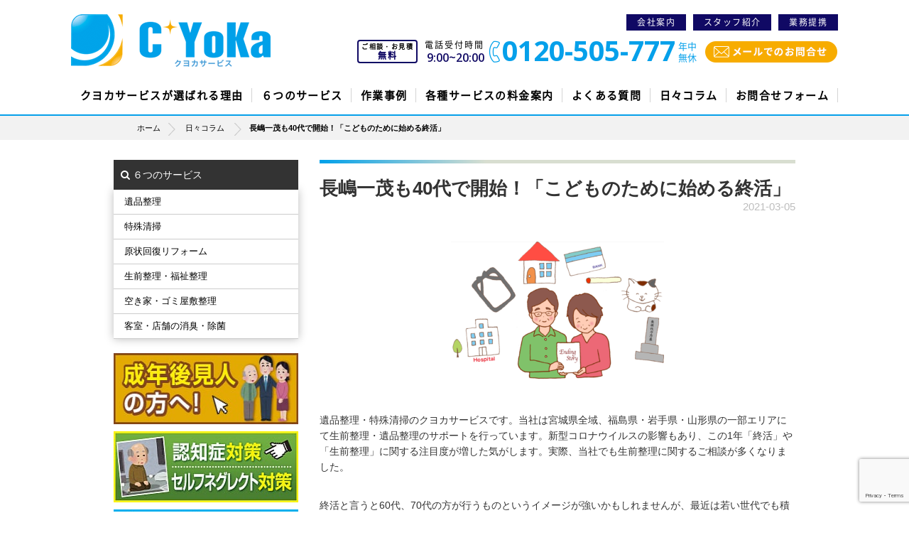

--- FILE ---
content_type: text/html; charset=UTF-8
request_url: https://cyoka-s.com/news_post/20200305/
body_size: 24150
content:
<!DOCTYPE html PUBLIC "-//W3C//DTD XHTML 1.0 Transitional//EN" "http://www.w3.org/TR/xhtml1/DTD/xhtml1-transitional.dtd">
<html xmlns="http://www.w3.org/1999/xhtml" lang="ja">
<head>
<!-- クヨカサービスクヨカサービスクヨカサービスクヨカサービス --->
<!-- Google Tag Manager -->
<script>(function(w,d,s,l,i){w[l]=w[l]||[];w[l].push({'gtm.start':
new Date().getTime(),event:'gtm.js'});var f=d.getElementsByTagName(s)[0],
j=d.createElement(s),dl=l!='dataLayer'?'&l='+l:'';j.async=true;j.src=
'https://www.googletagmanager.com/gtm.js?id='+i+dl;f.parentNode.insertBefore(j,f);
})(window,document,'script','dataLayer','GTM-N7TK22J');</script>
<!-- End Google Tag Manager -->
<meta name="google-site-verification" content="jqHTQb-2YTn7zaTUONcNvdb1ZcEmlawUZQOWUloJ3HA" />
	<style>img:is([sizes="auto" i], [sizes^="auto," i]) { contain-intrinsic-size: 3000px 1500px }</style>
	
		<!-- All in One SEO 4.8.4.1 - aioseo.com -->
		<title>長嶋一茂も40代で開始！「こどものために始める終活」| クヨカサービス</title>
	<meta name="description" content="遺品整理・特殊清掃のクヨカサービスです。当社は福島・仙台・東京・埼玉・神奈川の各地で生前整理・遺品整理のサポートを行っています。新型コロナウイルスの影響もあり、この1年「終活」や「生前整理」に関する注目度が増した気がします。実際、当社でも生前整理に関するご相談が多くなりました。" />
	<meta name="robots" content="max-image-preview:large" />
	<link rel="canonical" href="https://cyoka-s.com/news_post/20200305/" />
	<meta name="generator" content="All in One SEO (AIOSEO) 4.8.4.1" />
		<script type="application/ld+json" class="aioseo-schema">
			{"@context":"https:\/\/schema.org","@graph":[{"@type":"BreadcrumbList","@id":"https:\/\/cyoka-s.com\/news_post\/20200305\/#breadcrumblist","itemListElement":[{"@type":"ListItem","@id":"https:\/\/cyoka-s.com#listItem","position":1,"name":"\u30db\u30fc\u30e0","item":"https:\/\/cyoka-s.com","nextItem":{"@type":"ListItem","@id":"https:\/\/cyoka-s.com\/category\/blog\/#listItem","name":"\u30d6\u30ed\u30b0"}},{"@type":"ListItem","@id":"https:\/\/cyoka-s.com\/category\/blog\/#listItem","position":2,"name":"\u30d6\u30ed\u30b0","item":"https:\/\/cyoka-s.com\/category\/blog\/","nextItem":{"@type":"ListItem","@id":"https:\/\/cyoka-s.com\/category\/blog\/blog-seizen\/#listItem","name":"\u751f\u524d\u6574\u7406\u30fb\u798f\u7949\u6574\u7406"},"previousItem":{"@type":"ListItem","@id":"https:\/\/cyoka-s.com#listItem","name":"\u30db\u30fc\u30e0"}},{"@type":"ListItem","@id":"https:\/\/cyoka-s.com\/category\/blog\/blog-seizen\/#listItem","position":3,"name":"\u751f\u524d\u6574\u7406\u30fb\u798f\u7949\u6574\u7406","item":"https:\/\/cyoka-s.com\/category\/blog\/blog-seizen\/","nextItem":{"@type":"ListItem","@id":"https:\/\/cyoka-s.com\/news_post\/20200305\/#listItem","name":"\u9577\u5d8b\u4e00\u8302\u308240\u4ee3\u3067\u958b\u59cb\uff01\u300c\u3053\u3069\u3082\u306e\u305f\u3081\u306b\u59cb\u3081\u308b\u7d42\u6d3b\u300d"},"previousItem":{"@type":"ListItem","@id":"https:\/\/cyoka-s.com\/category\/blog\/#listItem","name":"\u30d6\u30ed\u30b0"}},{"@type":"ListItem","@id":"https:\/\/cyoka-s.com\/news_post\/20200305\/#listItem","position":4,"name":"\u9577\u5d8b\u4e00\u8302\u308240\u4ee3\u3067\u958b\u59cb\uff01\u300c\u3053\u3069\u3082\u306e\u305f\u3081\u306b\u59cb\u3081\u308b\u7d42\u6d3b\u300d","previousItem":{"@type":"ListItem","@id":"https:\/\/cyoka-s.com\/category\/blog\/blog-seizen\/#listItem","name":"\u751f\u524d\u6574\u7406\u30fb\u798f\u7949\u6574\u7406"}}]},{"@type":"Organization","@id":"https:\/\/cyoka-s.com\/#organization","name":"\u5bae\u57ce\u770c\u4ed9\u53f0\u5e02\u306e\u907a\u54c1\u6574\u7406\u30fb\u7279\u6b8a\u6e05\u6383\u306e\u30af\u30e8\u30ab\u30b5\u30fc\u30d3\u30b9|\u798f\u5cf6\u30fb\u57fc\u7389\u30fb\u6771\u4eac\u30fb\u795e\u5948\u5ddd\u3001\u6ecb\u8cc0","url":"https:\/\/cyoka-s.com\/"},{"@type":"WebPage","@id":"https:\/\/cyoka-s.com\/news_post\/20200305\/#webpage","url":"https:\/\/cyoka-s.com\/news_post\/20200305\/","name":"\u9577\u5d8b\u4e00\u8302\u308240\u4ee3\u3067\u958b\u59cb\uff01\u300c\u3053\u3069\u3082\u306e\u305f\u3081\u306b\u59cb\u3081\u308b\u7d42\u6d3b\u300d| \u30af\u30e8\u30ab\u30b5\u30fc\u30d3\u30b9","description":"\u907a\u54c1\u6574\u7406\u30fb\u7279\u6b8a\u6e05\u6383\u306e\u30af\u30e8\u30ab\u30b5\u30fc\u30d3\u30b9\u3067\u3059\u3002\u5f53\u793e\u306f\u798f\u5cf6\u30fb\u4ed9\u53f0\u30fb\u6771\u4eac\u30fb\u57fc\u7389\u30fb\u795e\u5948\u5ddd\u306e\u5404\u5730\u3067\u751f\u524d\u6574\u7406\u30fb\u907a\u54c1\u6574\u7406\u306e\u30b5\u30dd\u30fc\u30c8\u3092\u884c\u3063\u3066\u3044\u307e\u3059\u3002\u65b0\u578b\u30b3\u30ed\u30ca\u30a6\u30a4\u30eb\u30b9\u306e\u5f71\u97ff\u3082\u3042\u308a\u3001\u3053\u306e1\u5e74\u300c\u7d42\u6d3b\u300d\u3084\u300c\u751f\u524d\u6574\u7406\u300d\u306b\u95a2\u3059\u308b\u6ce8\u76ee\u5ea6\u304c\u5897\u3057\u305f\u6c17\u304c\u3057\u307e\u3059\u3002\u5b9f\u969b\u3001\u5f53\u793e\u3067\u3082\u751f\u524d\u6574\u7406\u306b\u95a2\u3059\u308b\u3054\u76f8\u8ac7\u304c\u591a\u304f\u306a\u308a\u307e\u3057\u305f\u3002","inLanguage":"en-US","isPartOf":{"@id":"https:\/\/cyoka-s.com\/#website"},"breadcrumb":{"@id":"https:\/\/cyoka-s.com\/news_post\/20200305\/#breadcrumblist"},"image":{"@type":"ImageObject","url":"https:\/\/cyoka-s.com\/wp-content\/uploads\/2021\/03\/syukatsu.png","@id":"https:\/\/cyoka-s.com\/news_post\/20200305\/#mainImage","width":1417,"height":927},"primaryImageOfPage":{"@id":"https:\/\/cyoka-s.com\/news_post\/20200305\/#mainImage"},"datePublished":"2021-03-05T09:41:24+09:00","dateModified":"2023-09-05T12:56:30+09:00"},{"@type":"WebSite","@id":"https:\/\/cyoka-s.com\/#website","url":"https:\/\/cyoka-s.com\/","name":"\u30af\u30e8\u30ab\u30b5\u30fc\u30d3\u30b9","inLanguage":"en-US","publisher":{"@id":"https:\/\/cyoka-s.com\/#organization"}}]}
		</script>
		<!-- All in One SEO -->

<link rel="alternate" type="application/rss+xml" title="クヨカサービス &raquo; Feed" href="https://cyoka-s.com/feed/" />
<link rel="alternate" type="application/rss+xml" title="クヨカサービス &raquo; Comments Feed" href="https://cyoka-s.com/comments/feed/" />
<script type="text/javascript" id="wpp-js" src="https://cyoka-s.com/wp-content/plugins/wordpress-popular-posts/assets/js/wpp.min.js?ver=7.3.3" data-sampling="0" data-sampling-rate="100" data-api-url="https://cyoka-s.com/wp-json/wordpress-popular-posts" data-post-id="5069" data-token="4fdd62e8eb" data-lang="0" data-debug="0"></script>
<script type="text/javascript">
/* <![CDATA[ */
window._wpemojiSettings = {"baseUrl":"https:\/\/s.w.org\/images\/core\/emoji\/16.0.1\/72x72\/","ext":".png","svgUrl":"https:\/\/s.w.org\/images\/core\/emoji\/16.0.1\/svg\/","svgExt":".svg","source":{"concatemoji":"https:\/\/cyoka-s.com\/wp-includes\/js\/wp-emoji-release.min.js?ver=6.8.3"}};
/*! This file is auto-generated */
!function(s,n){var o,i,e;function c(e){try{var t={supportTests:e,timestamp:(new Date).valueOf()};sessionStorage.setItem(o,JSON.stringify(t))}catch(e){}}function p(e,t,n){e.clearRect(0,0,e.canvas.width,e.canvas.height),e.fillText(t,0,0);var t=new Uint32Array(e.getImageData(0,0,e.canvas.width,e.canvas.height).data),a=(e.clearRect(0,0,e.canvas.width,e.canvas.height),e.fillText(n,0,0),new Uint32Array(e.getImageData(0,0,e.canvas.width,e.canvas.height).data));return t.every(function(e,t){return e===a[t]})}function u(e,t){e.clearRect(0,0,e.canvas.width,e.canvas.height),e.fillText(t,0,0);for(var n=e.getImageData(16,16,1,1),a=0;a<n.data.length;a++)if(0!==n.data[a])return!1;return!0}function f(e,t,n,a){switch(t){case"flag":return n(e,"\ud83c\udff3\ufe0f\u200d\u26a7\ufe0f","\ud83c\udff3\ufe0f\u200b\u26a7\ufe0f")?!1:!n(e,"\ud83c\udde8\ud83c\uddf6","\ud83c\udde8\u200b\ud83c\uddf6")&&!n(e,"\ud83c\udff4\udb40\udc67\udb40\udc62\udb40\udc65\udb40\udc6e\udb40\udc67\udb40\udc7f","\ud83c\udff4\u200b\udb40\udc67\u200b\udb40\udc62\u200b\udb40\udc65\u200b\udb40\udc6e\u200b\udb40\udc67\u200b\udb40\udc7f");case"emoji":return!a(e,"\ud83e\udedf")}return!1}function g(e,t,n,a){var r="undefined"!=typeof WorkerGlobalScope&&self instanceof WorkerGlobalScope?new OffscreenCanvas(300,150):s.createElement("canvas"),o=r.getContext("2d",{willReadFrequently:!0}),i=(o.textBaseline="top",o.font="600 32px Arial",{});return e.forEach(function(e){i[e]=t(o,e,n,a)}),i}function t(e){var t=s.createElement("script");t.src=e,t.defer=!0,s.head.appendChild(t)}"undefined"!=typeof Promise&&(o="wpEmojiSettingsSupports",i=["flag","emoji"],n.supports={everything:!0,everythingExceptFlag:!0},e=new Promise(function(e){s.addEventListener("DOMContentLoaded",e,{once:!0})}),new Promise(function(t){var n=function(){try{var e=JSON.parse(sessionStorage.getItem(o));if("object"==typeof e&&"number"==typeof e.timestamp&&(new Date).valueOf()<e.timestamp+604800&&"object"==typeof e.supportTests)return e.supportTests}catch(e){}return null}();if(!n){if("undefined"!=typeof Worker&&"undefined"!=typeof OffscreenCanvas&&"undefined"!=typeof URL&&URL.createObjectURL&&"undefined"!=typeof Blob)try{var e="postMessage("+g.toString()+"("+[JSON.stringify(i),f.toString(),p.toString(),u.toString()].join(",")+"));",a=new Blob([e],{type:"text/javascript"}),r=new Worker(URL.createObjectURL(a),{name:"wpTestEmojiSupports"});return void(r.onmessage=function(e){c(n=e.data),r.terminate(),t(n)})}catch(e){}c(n=g(i,f,p,u))}t(n)}).then(function(e){for(var t in e)n.supports[t]=e[t],n.supports.everything=n.supports.everything&&n.supports[t],"flag"!==t&&(n.supports.everythingExceptFlag=n.supports.everythingExceptFlag&&n.supports[t]);n.supports.everythingExceptFlag=n.supports.everythingExceptFlag&&!n.supports.flag,n.DOMReady=!1,n.readyCallback=function(){n.DOMReady=!0}}).then(function(){return e}).then(function(){var e;n.supports.everything||(n.readyCallback(),(e=n.source||{}).concatemoji?t(e.concatemoji):e.wpemoji&&e.twemoji&&(t(e.twemoji),t(e.wpemoji)))}))}((window,document),window._wpemojiSettings);
/* ]]> */
</script>
<link rel='stylesheet' id='dashicons-css' href='https://cyoka-s.com/wp-includes/css/dashicons.min.css?ver=6.8.3' type='text/css' media='all' />
<link rel='stylesheet' id='post-views-counter-frontend-css' href='https://cyoka-s.com/wp-content/plugins/post-views-counter/css/frontend.min.css?ver=1.5.5' type='text/css' media='all' />
<style id='wp-emoji-styles-inline-css' type='text/css'>

	img.wp-smiley, img.emoji {
		display: inline !important;
		border: none !important;
		box-shadow: none !important;
		height: 1em !important;
		width: 1em !important;
		margin: 0 0.07em !important;
		vertical-align: -0.1em !important;
		background: none !important;
		padding: 0 !important;
	}
</style>
<link rel='stylesheet' id='wp-block-library-css' href='https://cyoka-s.com/wp-includes/css/dist/block-library/style.min.css?ver=6.8.3' type='text/css' media='all' />
<style id='classic-theme-styles-inline-css' type='text/css'>
/*! This file is auto-generated */
.wp-block-button__link{color:#fff;background-color:#32373c;border-radius:9999px;box-shadow:none;text-decoration:none;padding:calc(.667em + 2px) calc(1.333em + 2px);font-size:1.125em}.wp-block-file__button{background:#32373c;color:#fff;text-decoration:none}
</style>
<style id='global-styles-inline-css' type='text/css'>
:root{--wp--preset--aspect-ratio--square: 1;--wp--preset--aspect-ratio--4-3: 4/3;--wp--preset--aspect-ratio--3-4: 3/4;--wp--preset--aspect-ratio--3-2: 3/2;--wp--preset--aspect-ratio--2-3: 2/3;--wp--preset--aspect-ratio--16-9: 16/9;--wp--preset--aspect-ratio--9-16: 9/16;--wp--preset--color--black: #000000;--wp--preset--color--cyan-bluish-gray: #abb8c3;--wp--preset--color--white: #ffffff;--wp--preset--color--pale-pink: #f78da7;--wp--preset--color--vivid-red: #cf2e2e;--wp--preset--color--luminous-vivid-orange: #ff6900;--wp--preset--color--luminous-vivid-amber: #fcb900;--wp--preset--color--light-green-cyan: #7bdcb5;--wp--preset--color--vivid-green-cyan: #00d084;--wp--preset--color--pale-cyan-blue: #8ed1fc;--wp--preset--color--vivid-cyan-blue: #0693e3;--wp--preset--color--vivid-purple: #9b51e0;--wp--preset--gradient--vivid-cyan-blue-to-vivid-purple: linear-gradient(135deg,rgba(6,147,227,1) 0%,rgb(155,81,224) 100%);--wp--preset--gradient--light-green-cyan-to-vivid-green-cyan: linear-gradient(135deg,rgb(122,220,180) 0%,rgb(0,208,130) 100%);--wp--preset--gradient--luminous-vivid-amber-to-luminous-vivid-orange: linear-gradient(135deg,rgba(252,185,0,1) 0%,rgba(255,105,0,1) 100%);--wp--preset--gradient--luminous-vivid-orange-to-vivid-red: linear-gradient(135deg,rgba(255,105,0,1) 0%,rgb(207,46,46) 100%);--wp--preset--gradient--very-light-gray-to-cyan-bluish-gray: linear-gradient(135deg,rgb(238,238,238) 0%,rgb(169,184,195) 100%);--wp--preset--gradient--cool-to-warm-spectrum: linear-gradient(135deg,rgb(74,234,220) 0%,rgb(151,120,209) 20%,rgb(207,42,186) 40%,rgb(238,44,130) 60%,rgb(251,105,98) 80%,rgb(254,248,76) 100%);--wp--preset--gradient--blush-light-purple: linear-gradient(135deg,rgb(255,206,236) 0%,rgb(152,150,240) 100%);--wp--preset--gradient--blush-bordeaux: linear-gradient(135deg,rgb(254,205,165) 0%,rgb(254,45,45) 50%,rgb(107,0,62) 100%);--wp--preset--gradient--luminous-dusk: linear-gradient(135deg,rgb(255,203,112) 0%,rgb(199,81,192) 50%,rgb(65,88,208) 100%);--wp--preset--gradient--pale-ocean: linear-gradient(135deg,rgb(255,245,203) 0%,rgb(182,227,212) 50%,rgb(51,167,181) 100%);--wp--preset--gradient--electric-grass: linear-gradient(135deg,rgb(202,248,128) 0%,rgb(113,206,126) 100%);--wp--preset--gradient--midnight: linear-gradient(135deg,rgb(2,3,129) 0%,rgb(40,116,252) 100%);--wp--preset--font-size--small: 13px;--wp--preset--font-size--medium: 20px;--wp--preset--font-size--large: 36px;--wp--preset--font-size--x-large: 42px;--wp--preset--spacing--20: 0.44rem;--wp--preset--spacing--30: 0.67rem;--wp--preset--spacing--40: 1rem;--wp--preset--spacing--50: 1.5rem;--wp--preset--spacing--60: 2.25rem;--wp--preset--spacing--70: 3.38rem;--wp--preset--spacing--80: 5.06rem;--wp--preset--shadow--natural: 6px 6px 9px rgba(0, 0, 0, 0.2);--wp--preset--shadow--deep: 12px 12px 50px rgba(0, 0, 0, 0.4);--wp--preset--shadow--sharp: 6px 6px 0px rgba(0, 0, 0, 0.2);--wp--preset--shadow--outlined: 6px 6px 0px -3px rgba(255, 255, 255, 1), 6px 6px rgba(0, 0, 0, 1);--wp--preset--shadow--crisp: 6px 6px 0px rgba(0, 0, 0, 1);}:where(.is-layout-flex){gap: 0.5em;}:where(.is-layout-grid){gap: 0.5em;}body .is-layout-flex{display: flex;}.is-layout-flex{flex-wrap: wrap;align-items: center;}.is-layout-flex > :is(*, div){margin: 0;}body .is-layout-grid{display: grid;}.is-layout-grid > :is(*, div){margin: 0;}:where(.wp-block-columns.is-layout-flex){gap: 2em;}:where(.wp-block-columns.is-layout-grid){gap: 2em;}:where(.wp-block-post-template.is-layout-flex){gap: 1.25em;}:where(.wp-block-post-template.is-layout-grid){gap: 1.25em;}.has-black-color{color: var(--wp--preset--color--black) !important;}.has-cyan-bluish-gray-color{color: var(--wp--preset--color--cyan-bluish-gray) !important;}.has-white-color{color: var(--wp--preset--color--white) !important;}.has-pale-pink-color{color: var(--wp--preset--color--pale-pink) !important;}.has-vivid-red-color{color: var(--wp--preset--color--vivid-red) !important;}.has-luminous-vivid-orange-color{color: var(--wp--preset--color--luminous-vivid-orange) !important;}.has-luminous-vivid-amber-color{color: var(--wp--preset--color--luminous-vivid-amber) !important;}.has-light-green-cyan-color{color: var(--wp--preset--color--light-green-cyan) !important;}.has-vivid-green-cyan-color{color: var(--wp--preset--color--vivid-green-cyan) !important;}.has-pale-cyan-blue-color{color: var(--wp--preset--color--pale-cyan-blue) !important;}.has-vivid-cyan-blue-color{color: var(--wp--preset--color--vivid-cyan-blue) !important;}.has-vivid-purple-color{color: var(--wp--preset--color--vivid-purple) !important;}.has-black-background-color{background-color: var(--wp--preset--color--black) !important;}.has-cyan-bluish-gray-background-color{background-color: var(--wp--preset--color--cyan-bluish-gray) !important;}.has-white-background-color{background-color: var(--wp--preset--color--white) !important;}.has-pale-pink-background-color{background-color: var(--wp--preset--color--pale-pink) !important;}.has-vivid-red-background-color{background-color: var(--wp--preset--color--vivid-red) !important;}.has-luminous-vivid-orange-background-color{background-color: var(--wp--preset--color--luminous-vivid-orange) !important;}.has-luminous-vivid-amber-background-color{background-color: var(--wp--preset--color--luminous-vivid-amber) !important;}.has-light-green-cyan-background-color{background-color: var(--wp--preset--color--light-green-cyan) !important;}.has-vivid-green-cyan-background-color{background-color: var(--wp--preset--color--vivid-green-cyan) !important;}.has-pale-cyan-blue-background-color{background-color: var(--wp--preset--color--pale-cyan-blue) !important;}.has-vivid-cyan-blue-background-color{background-color: var(--wp--preset--color--vivid-cyan-blue) !important;}.has-vivid-purple-background-color{background-color: var(--wp--preset--color--vivid-purple) !important;}.has-black-border-color{border-color: var(--wp--preset--color--black) !important;}.has-cyan-bluish-gray-border-color{border-color: var(--wp--preset--color--cyan-bluish-gray) !important;}.has-white-border-color{border-color: var(--wp--preset--color--white) !important;}.has-pale-pink-border-color{border-color: var(--wp--preset--color--pale-pink) !important;}.has-vivid-red-border-color{border-color: var(--wp--preset--color--vivid-red) !important;}.has-luminous-vivid-orange-border-color{border-color: var(--wp--preset--color--luminous-vivid-orange) !important;}.has-luminous-vivid-amber-border-color{border-color: var(--wp--preset--color--luminous-vivid-amber) !important;}.has-light-green-cyan-border-color{border-color: var(--wp--preset--color--light-green-cyan) !important;}.has-vivid-green-cyan-border-color{border-color: var(--wp--preset--color--vivid-green-cyan) !important;}.has-pale-cyan-blue-border-color{border-color: var(--wp--preset--color--pale-cyan-blue) !important;}.has-vivid-cyan-blue-border-color{border-color: var(--wp--preset--color--vivid-cyan-blue) !important;}.has-vivid-purple-border-color{border-color: var(--wp--preset--color--vivid-purple) !important;}.has-vivid-cyan-blue-to-vivid-purple-gradient-background{background: var(--wp--preset--gradient--vivid-cyan-blue-to-vivid-purple) !important;}.has-light-green-cyan-to-vivid-green-cyan-gradient-background{background: var(--wp--preset--gradient--light-green-cyan-to-vivid-green-cyan) !important;}.has-luminous-vivid-amber-to-luminous-vivid-orange-gradient-background{background: var(--wp--preset--gradient--luminous-vivid-amber-to-luminous-vivid-orange) !important;}.has-luminous-vivid-orange-to-vivid-red-gradient-background{background: var(--wp--preset--gradient--luminous-vivid-orange-to-vivid-red) !important;}.has-very-light-gray-to-cyan-bluish-gray-gradient-background{background: var(--wp--preset--gradient--very-light-gray-to-cyan-bluish-gray) !important;}.has-cool-to-warm-spectrum-gradient-background{background: var(--wp--preset--gradient--cool-to-warm-spectrum) !important;}.has-blush-light-purple-gradient-background{background: var(--wp--preset--gradient--blush-light-purple) !important;}.has-blush-bordeaux-gradient-background{background: var(--wp--preset--gradient--blush-bordeaux) !important;}.has-luminous-dusk-gradient-background{background: var(--wp--preset--gradient--luminous-dusk) !important;}.has-pale-ocean-gradient-background{background: var(--wp--preset--gradient--pale-ocean) !important;}.has-electric-grass-gradient-background{background: var(--wp--preset--gradient--electric-grass) !important;}.has-midnight-gradient-background{background: var(--wp--preset--gradient--midnight) !important;}.has-small-font-size{font-size: var(--wp--preset--font-size--small) !important;}.has-medium-font-size{font-size: var(--wp--preset--font-size--medium) !important;}.has-large-font-size{font-size: var(--wp--preset--font-size--large) !important;}.has-x-large-font-size{font-size: var(--wp--preset--font-size--x-large) !important;}
:where(.wp-block-post-template.is-layout-flex){gap: 1.25em;}:where(.wp-block-post-template.is-layout-grid){gap: 1.25em;}
:where(.wp-block-columns.is-layout-flex){gap: 2em;}:where(.wp-block-columns.is-layout-grid){gap: 2em;}
:root :where(.wp-block-pullquote){font-size: 1.5em;line-height: 1.6;}
</style>
<link rel='stylesheet' id='contact-form-7-css' href='https://cyoka-s.com/wp-content/plugins/contact-form-7/includes/css/styles.css?ver=6.1' type='text/css' media='all' />
<link rel='stylesheet' id='toc-screen-css' href='https://cyoka-s.com/wp-content/plugins/table-of-contents-plus/screen.min.css?ver=2411.1' type='text/css' media='all' />
<style id='toc-screen-inline-css' type='text/css'>
div#toc_container {width: 90%;}div#toc_container ul li {font-size: 100%;}
</style>
<link rel='stylesheet' id='wordpress-popular-posts-css-css' href='https://cyoka-s.com/wp-content/plugins/wordpress-popular-posts/assets/css/wpp.css?ver=7.3.3' type='text/css' media='all' />
<script type="text/javascript" src="https://cyoka-s.com/wp-includes/js/jquery/jquery.min.js?ver=3.7.1" id="jquery-core-js"></script>
<script type="text/javascript" src="https://cyoka-s.com/wp-includes/js/jquery/jquery-migrate.min.js?ver=3.4.1" id="jquery-migrate-js"></script>
<link rel="https://api.w.org/" href="https://cyoka-s.com/wp-json/" /><link rel="EditURI" type="application/rsd+xml" title="RSD" href="https://cyoka-s.com/xmlrpc.php?rsd" />
<meta name="generator" content="WordPress 6.8.3" />
<link rel='shortlink' href='https://cyoka-s.com/?p=5069' />
<link rel="alternate" title="oEmbed (JSON)" type="application/json+oembed" href="https://cyoka-s.com/wp-json/oembed/1.0/embed?url=https%3A%2F%2Fcyoka-s.com%2Fnews_post%2F20200305%2F" />
<link rel="alternate" title="oEmbed (XML)" type="text/xml+oembed" href="https://cyoka-s.com/wp-json/oembed/1.0/embed?url=https%3A%2F%2Fcyoka-s.com%2Fnews_post%2F20200305%2F&#038;format=xml" />
            <style id="wpp-loading-animation-styles">@-webkit-keyframes bgslide{from{background-position-x:0}to{background-position-x:-200%}}@keyframes bgslide{from{background-position-x:0}to{background-position-x:-200%}}.wpp-widget-block-placeholder,.wpp-shortcode-placeholder{margin:0 auto;width:60px;height:3px;background:#dd3737;background:linear-gradient(90deg,#dd3737 0%,#571313 10%,#dd3737 100%);background-size:200% auto;border-radius:3px;-webkit-animation:bgslide 1s infinite linear;animation:bgslide 1s infinite linear}</style>
            <style type="text/css">.recentcomments a{display:inline !important;padding:0 !important;margin:0 !important;}</style>		<style type="text/css" id="wp-custom-css">
			.columnOl {
    list-style-position: inside;
    padding-left: 0;
    margin-left: 0;
}
.columnOl li {
    padding-left: 0;
    margin-left: 1.5em; /* 必要に応じて調整 */
}
.columnOl {
        list-style-type: decimal;
   }
.columnUl {
        display: block;
        margin-left: 0px;
        padding-left: 0px;
 }
.listItem {
        list-style-type: disc; /* ドットを表示 */
        margin-left: 20px; /* インデントを調整 */
        display: list-item; /* リストアイテムとして表示 */
    }

.pimage {
    width: 100%; /* 親要素の幅を設定 */
    max-width: 250px; /* 必要に応じて調整 */
}

.pimage img {
    width: 100%; /* 画像の幅を親要素に合わせる */
    height: auto; /* 高さを自動調整 */
    object-fit: contain !important; /* 画像をトリミングせずに収める */
    display: block; /* 画像がインライン要素の場合の隙間を防ぐ */
}

.hmMsg {
  visibility: hidden;
  height: 52px!important;
  margin: 52px 0 0 0!important;
  padding: 0!important;  /* 念のため */
}

.hmMsg .container {
  display: none!important;
}
@media screen and (max-width: 768px) {
  .masterHead {
    margin-top: -35px !important;
  }
}

.ta_lp{
width:100%;
}
.sub-area{
text-align:center;
}
.mwform-submit{
margin-left:auto;
margin-right:auto;
display:inline-block;
}
@media screen and (min-width: 761px) {
.pc-width50{
width:40%!important;
}
}		</style>
		<meta http-equiv="Content-Type" content="text/html; charset=UTF-8">
<meta name="viewport" content="width=device-width, minimum-scale=1.0, maximum-scale=1.0" />
<title>長嶋一茂も40代で開始！「こどものために始める終活」| クヨカサービス</title>
<link rel="profile" href="https://gmpg.org/xfn/11" />
<link rel="pingback" href="https://cyoka-s.com/xmlrpc.php" />
<link rel="stylesheet" href="https://cyoka-s.com/wp-content/themes/cyoka/v2/css/bootstrap.css" type="text/css" />
<link rel="stylesheet" href="https://cyoka-s.com/wp-content/themes/cyoka/v2/css/responsive.css" type="text/css" />

<link rel="shortcut icon" sizes="16x16 24x24 32x32 48x48 64x64 72x72" href="https://cyoka-s.com/wp-content/themes/cyoka/v2/images/faveicon.png">

<link href="https://fonts.googleapis.com/css2?family=Open+Sans:wght@300;400;600;700&display=swap" rel="stylesheet">
<!---------------------------OLD Files-------------------->
<link rel="stylesheet" href="https://cyoka-s.com/wp-content/themes/cyoka/style.css" type="text/css" media="all" />
<link href="https://cyoka-s.com/wp-content/themes/cyoka/css/font-awesome.min.css" rel="stylesheet">
<meta name="viewport" content="width=device-width,user-scalable=no,maximum-scale=1" />
<script type="text/javascript" src="https://cyoka-s.com/wp-content/themes/cyoka/js/imgover.js"></script>
<link href='https://fonts.googleapis.com/css?family=Cabin:400,500' rel='stylesheet' type='text/css'>
<style type="text/css">
img.wp-smiley,
img.emoji {
display: inline !important;
border: none !important;
box-shadow: none !important;
height: 1em !important;
width: 1em !important;
margin: 0 .07em !important;
vertical-align: -0.1em !important;
background: none !important;
padding: 0 !important;
}

.btmFixColL .h5 {
    font-size: 14px;
    font-weight: 600;
	letter-spacing: 0.1em;
}
.btmFixColRRow1 .h4 {
    font-size: 13px;
    font-weight: 600;
	letter-spacing: 0.1em;
}
.btmFixColRRow2 .h2 {
    font-size: 24px;
    display: inline-block;
    font-family: 'Open Sans', sans-serif;
    font-weight: 700;
    letter-spacing: 0;
    line-height: 30px;
    position: relative;
    padding: 0 40px 0 30px;
}
.btmFixColRRow2 .h2 img {
    position: absolute;
    top: 5px;
    left: 12px;
    width: 11px;
}
.btmFixColRRow2 .h2 span {
    font-size: 11px;
    line-height: 12px;
    display: block;
    font-family: "NotoSerifCJKjp";
    position: absolute;
    top: 4px;
    right: 14px;
}
</style>

	
<link rel='stylesheet' id='yarppWidgetCss-css' href='https://cyoka-s.com/wp-content/themes/cyoka/css/widget.css?ver=4.6.3' type='text/css' media='all' />
<link rel='stylesheet' id='colorbox-theme2-css' href='https://cyoka-s.com/wp-content/themes/cyoka/css/colorbox.css?ver=4.6.1' type='text/css' media='screen' />
<link rel='stylesheet' id='avatar-manager-css' href='https://cyoka-s.com/wp-content/themes/cyoka/css/avatar-manager.min.css' type='text/css' media='all' />
<link rel='stylesheet' id='contact-form-7-css' href='https://cyoka-s.com/wp-content/themes/cyoka/css/styles.css' type='text/css' media='all' />
<link rel='stylesheet' id='jquery-ui-theme-css' href='https://cyoka-s.com/wp-content/themes/cyoka/css/jquery-ui.min.css' type='text/css' media='all' />
<link rel='stylesheet' id='jquery-ui-timepicker-css' href='https://cyoka-s.com/wp-content/themes/cyoka/css/jquery-ui-timepicker-addon.min.css' type='text/css' media='all' />
<link rel='stylesheet' id='wp-pagenavi-css' href='https://cyoka-s.com/wp-content/themes/cyoka/css/pagenavi-css.css' type='text/css' media='all' />
<link rel='stylesheet' id='wordpress-popular-posts-css' href='https://cyoka-s.com/wp-content/themes/cyoka/css/wpp.css' type='text/css' media='all' />
<link rel='stylesheet' id='font-awesome-css' href='https://cyoka-s.com/wp-content/themes/cyoka/css/font-awesome.min.css' type='text/css' media='all' />
<script type="text/javascript" src="https://cyoka-s.com/wp-content/themes/cyoka/js/jquery.min.js"></script>
<!-- ▼ SP navi ▼ -->
<link href="https://cyoka-s.com/wp-content/themes/cyoka/css/jquery.fs.naver.css" media="all" rel="stylesheet" type="text/css" />
<script type='text/javascript' src='https://cyoka-s.com/wp-content/themes/cyoka/js/jquery.fs.naver.js'></script>
<!-- ▼ 事例スライドバー ▼ -->
<script type='text/javascript' src='https://cyoka-s.com/wp-content/themes/cyoka/js/jquery.bxSlider.min.js'></script>
<script type='text/javascript' src='https://cyoka-s.com/wp-content/themes/cyoka/js/jquery.bxSlider.js'></script>
<script type='text/javascript' src='https://cyoka-s.com/wp-content/themes/cyoka/js/slick.js'></script>
<link rel="stylesheet" href="https://cyoka-s.com/wp-content/themes/cyoka/css/bx_styles_top.css" type="text/css" media="all" />
<link rel="stylesheet" href="https://cyoka-s.com/wp-content/themes/cyoka/css/slick.css" type="text/css" media="all" />
<script>
jQuery(document).ready(function () {
jQuery('#slider').bxSlider({
auto: true,
autoControls: false,
controls: true,
pager: false,
mode: 'horizontal',
speed: 1000,
autoHover: true,
pause: 4000,
easing: 'swing',
displaySlideQty: 1,
moveSlideQty: 1,
displaySlideQty: 6, //一画面に表示する数
moveSlideQty: 3 //移動時にずれる数
});


$('.slider2 ul').slick({
dots: false,
infinite: true,
speed: 300,
slidesToShow: 6,
slidesToScroll: 1,
autoplay: true,
responsive: [
{
breakpoint: 1024,
settings: {
slidesToShow: 5
}
},
{
breakpoint: 767,
settings: {
slidesToShow: 4
}
},
{
breakpoint: 639,
settings: {
slidesToShow: 3
}
},
{
breakpoint: 479,
settings: {
slidesToShow: 2
}
}
]
});

jQuery('#slider2').bxSlider({
auto: true,
autoControls: false,
controls: true,
pager: false,
mode: 'horizontal',
adaptiveWidth: true,
speed: 1000,
autoHover: true,
pause: 4000,
easing: 'swing',
displaySlideQty: 1,
moveSlideQty: 1,
displaySlideQty: 6, //一画面に表示する数
moveSlideQty: 3 //移動時にずれる数
});
});
</script>
<!-- ▲ 事例スライドバー ▲ -->
<script type="text/javascript" src="https://cyoka-s.com/wp-content/themes/cyoka/js/eclipse.js"></script>
<!-- main script close// -->
<!-- HTML5 shim, for IE6-8 support of HTML5 elements -->
<!--[if lt IE 9]>
<script src="js/html5shiv.js"></script>
<![endif]-->
<div id="fb-root"></div>
<script>(function(d, s, id) {
var js, fjs = d.getElementsByTagName(s)[0];
if (d.getElementById(id)) return;
js = d.createElement(s); js.id = id;
js.src = "//connect.facebook.net/ja_JP/sdk.js#xfbml=1&version=v2.8";
fjs.parentNode.insertBefore(js, fjs);
}(document, 'script', 'facebook-jssdk'));</script>

<script>
$(function() {
    var topBtn = $('#top_cta');
    topBtn.hide();
    //スクロールが100に達したらボタン表示
    $(window).scroll(function () {
        if ($(this).scrollTop() > 270) {
            topBtn.fadeIn();
        } else {
            topBtn.fadeOut();
        }
    });
});
</script>
</head>
<body data-rsssl=1 class="wp-singular news_post-template-default single single-news_post postid-5069 wp-theme-cyoka">
<!--<div class="Loader"><img src="https://cyoka-s.com/wp-content/themes/cyoka/v2/images/loaderLogo.png" alt="仙台の遺品整理・特殊清掃はクヨカサービス" /></div>-->

<header class="header aaa"><!-- header start -->
<div class="headerBlock1">
<div class="container">
<div class="headerBlock1ColL">
<a href="https://cyoka-s.com/">
<img src="https://cyoka-s.com/wp-content/themes/cyoka/v2/images/logo.png" alt="仙台の遺品整理・特殊清掃はクヨカサービス" />
</a>
</div>
<div class="headerBlock1ColR">
<div class="headerBlock1ColRRow1">
<ul class="clearfix">
	<li>
		<a href="https://cyoka-s.com/company">会社案内</a>
	</li>
	<li>
		<a href="https://cyoka-s.com/staff">スタッフ紹介</a>
	</li>
	<li>
		<a href="https://cyoka-s.com/business-tie-up/">業務提携</a>
	</li>
</ul>
</div>
<div class="headerBlock1ColRRow2 clearfix">
<div class="headerBlock1ColRRow2Bx1">
	<p>ご相談・お見積</p>
	<h5>無料</h5>
</div>
<div class="headerBlock1ColRRow2Bx2">
	<p>電話受付時間</p>
	<h5>9:00~20:00</h5>
</div>
<div class="headerBlock1ColRRow2Bx3">
	<a href="tel:0120505777">
		<h2>
			<img src="https://cyoka-s.com/wp-content/themes/cyoka/v2/images/headerBlock1ColRRow2Bx3Icon.png" alt="電話番号" />
			0120-505-777
			<span>
				年中<br>無休
			</span>
		</h2>
	</a>
</div>
<div class="headerBlock1ColRRow2Bx4">
	<a href="https://cyoka-s.com/contact">
		<img src="https://cyoka-s.com/wp-content/themes/cyoka/v2/images/headerBlock1ColRRow2Bx4Btn.png" alt="仙台の遺品整理・特殊清掃はクヨカサービス" />
	</a>
</div>
</div>
</div>
<div class="clearfix"></div>
</div>
</div>
<div class="headerBlock2">
<div class="container">
<nav class="navbar navbar-expand-lg">
<a class="navbar-brand" href="https://cyoka-s.com/">
<img src="https://cyoka-s.com/wp-content/themes/cyoka/v2/images/logo.png" alt="仙台の遺品整理・特殊清掃はクヨカサービス" />
</a>

<!-- ▼ 2022.0726追加▼ -->
<a href="/contact/" class="cta_mail"><img src="https://cyoka-s.com/wp-content/uploads/2023/06/cta_mail.png" alt="メール相談" /><span>メール相談</span></a>
<a href="tel:0120505777" class="cta_tel"><img src="https://cyoka-s.com/wp-content/uploads/2023/06/cta_tel.png" alt="電話相談" /><span>電話相談</span></a>
<!-- 2022.0726追加 -->

<div class="navbar-toggler navbar-toggler-right collapsed clear-menu-btn" data-toggle="collapse" data-target="#navb" aria-expanded="false">
<div class="menu_tglbtn_checkbox"></div>
<span class="top"></span>
<span class="middle"></span>
<span class="bottom"></span>
<span class="circle"></span>
<p>Menu</p>
</div>

<!-- ▼ 2022.0726修正▼ -->
<div class="navbar-collapse collapse">
<ul class="navbar-nav justify-content-center nav-fill" style="">
	<!--<li class="nav-item SPMenuLink">
		<a class="nav-link" style="background: none;" href="https://cyoka-s.com/">TOP <img src="https://cyoka-s.com/wp-content/themes/cyoka/v2/images/menuRightArrow.png" class="menuRightArrowSP" alt="TOP" /></a>
	</li>-->
	<li class="nav-item active">
		<a class="nav-link" href="https://cyoka-s.com/reason/">クヨカサービスが選ばれる理由 <img src="https://cyoka-s.com/wp-content/themes/cyoka/v2/images/menuRightArrow.png" class="menuRightArrowSP" alt="選ばれる理由" /></a>
	</li>
	<li class="nav-item dropdown megaDropdown">
		<a class="nav-link dropdown-toggle" data-toggle="dropdown" href="javascript:void(0)">６つのサービス <img src="https://cyoka-s.com/wp-content/themes/cyoka/v2/images/menuRightArrow.png" class="menuRightArrowSP" alt="６つのサービス" /></a>
		<ul class="dropdown-menu megaMenu">
			<div class="container">
				<div class="megaMenuBx">
					<div class="row clearfix">
					
						<div class="col-md-2 megaMenuBxCol">
							<div class="megaMenuBxColBx">
								<div class="megaMenuBxColHead">
									<h4>
										<a href="https://cyoka-s.com/services/01/" style="color: #ff7200;" >
											遺品整理 <img src="https://cyoka-s.com/wp-content/themes/cyoka/v2/images/menuRightArrow2.png" class="menuRightArrowSP" alt="" />
										</a>
									</h4>
								</div>
								<div class="megaMenuBxColIntro">
									<ul>
									<li>
																				<a href="https://cyoka-s.com/services/01/">遺品整理 TOP</a>
																																																																					</li>
																			<li>
											<a href="https://cyoka-s.com/sub_services/01-10/">遺品整理で使える「仕分け」のコツ</a>
										</li>
																				<li>
											<a href="https://cyoka-s.com/sub_services/ihin-9/">遺品整理で処分に困るものの対応方法</a>
										</li>
																				<li>
											<a href="https://cyoka-s.com/sub_services/01-2/">ご家族の遺品整理をお考えの方へ</a>
										</li>
																				<li>
											<a href="https://cyoka-s.com/sub_services/01-4/">特殊清掃を必要とする遺品整理とは？</a>
										</li>
																				<li>
											<a href="https://cyoka-s.com/sub_services/01-1/">整理後の遺品の行方</a>
										</li>
																				<li>
											<a href="https://cyoka-s.com/sub_services/01-3/">入居者の遺品整理が必要な家主・賃貸オーナーの方へ</a>
										</li>
																				<li>
											<a href="https://cyoka-s.com/sub_services/05-05/">供養・お焚き上げについて</a>
										</li>
																				<li>
											<a href="https://cyoka-s.com/sub_services/05-1/">遺品供養はなぜ必要か</a>
										</li>
																				<li>
											<a href="https://cyoka-s.com/sub_services/05-2/">提供している供養の種類</a>
										</li>
																				<li>
											<a href="https://cyoka-s.com/sub_services/05-3/">お部屋全体の供養をお考えの方へ</a>
										</li>
																				
									</ul>
								</div>
							</div>
						</div>

						
						<div class="col-md-2 megaMenuBxCol">
							<div class="megaMenuBxColBx">
								<div class="megaMenuBxColHead">
									<h4>
										<a href="https://cyoka-s.com/services/02/" style="color: #ff9600;" >
											特殊清掃 <img src="https://cyoka-s.com/wp-content/themes/cyoka/v2/images/menuRightArrow2.png" class="menuRightArrowSP" alt="" />
										</a>
									</h4>
								</div>
								<div class="megaMenuBxColIntro">
									<ul>
									<li>
																														<a href="https://cyoka-s.com/services/02/">特殊清掃 TOP</a>
																																																											</li>
																			<li>
											<a href="https://cyoka-s.com/sub_services/02-10/">火災現場の特殊清掃</a>
										</li>
																				<li>
											<a href="https://cyoka-s.com/sub_services/02-9/">特殊清掃と害虫駆除</a>
										</li>
																				<li>
											<a href="https://cyoka-s.com/sub_services/02-8/">特殊清掃後の「異臭残り」トラブル</a>
										</li>
																				<li>
											<a href="https://cyoka-s.com/sub_services/02-7/">事故物件と孤独死</a>
										</li>
																				<li>
											<a href="https://cyoka-s.com/sub_services/02-6/">事件現場特殊清掃士とは</a>
										</li>
																				<li>
											<a href="https://cyoka-s.com/sub_services/02-1/">特殊清掃緊急対応パック</a>
										</li>
																				<li>
											<a href="https://cyoka-s.com/sub_services/02-2/">特殊清掃の作業内容</a>
										</li>
																				<li>
											<a href="https://cyoka-s.com/sub_services/02-3/">特殊清掃後の原状回復義務とは？賃貸物件で孤独死が起きた場合の対策とポイント</a>
										</li>
																				<li>
											<a href="https://cyoka-s.com/sub_services/02-5/">ゴミ屋敷の片付け・整理は特殊清掃業者の仕事！具体的な作業内容は？</a>
										</li>
																				<li>
											<a href="https://cyoka-s.com/sub_services/02-4/">セルフネグレクトとゴミ屋敷・孤立死</a>
										</li>
																				
									</ul>
								</div>
							</div>
						</div>

						
						<div class="col-md-2 megaMenuBxCol">
							<div class="megaMenuBxColBx">
								<div class="megaMenuBxColHead">
									<h4>
										<a href="https://cyoka-s.com/services/06/" style="color: #72c142;" >
											原状回復リフォーム <img src="https://cyoka-s.com/wp-content/themes/cyoka/v2/images/menuRightArrow2.png" class="menuRightArrowSP" alt="" />
										</a>
									</h4>
								</div>
								<div class="megaMenuBxColIntro">
									<ul>
									<li>
																																								<a href="https://cyoka-s.com/services/06/">原状回復リフォーム TOP</a>
																																																	</li>
																			
									</ul>
								</div>
							</div>
						</div>

						
						<div class="col-md-2 megaMenuBxCol">
							<div class="megaMenuBxColBx">
								<div class="megaMenuBxColHead">
									<h4>
										<a href="https://cyoka-s.com/services/03/" style="color: #1ec3e1;" >
											生前整理・福祉整理 <img src="https://cyoka-s.com/wp-content/themes/cyoka/v2/images/menuRightArrow2.png" class="menuRightArrowSP" alt="" />
										</a>
									</h4>
								</div>
								<div class="megaMenuBxColIntro">
									<ul>
									<li>
																																																		<a href="https://cyoka-s.com/services/03/">生前整理・福祉整理 TOP</a>
																																							</li>
																			<li>
											<a href="https://cyoka-s.com/sub_services/03-10/">生前整理の進め方</a>
										</li>
																				<li>
											<a href="https://cyoka-s.com/sub_services/03-9/">親への生前整理の切り出し方</a>
										</li>
																				<li>
											<a href="https://cyoka-s.com/sub_services/03-8/">生前整理を考えるタイミング</a>
										</li>
																				<li>
											<a href="https://cyoka-s.com/sub_services/03-7/">生前整理をスムーズに進めるコツ</a>
										</li>
																				<li>
											<a href="https://cyoka-s.com/sub_services/03-6/">「ダウンサイジング」で老後に備える</a>
										</li>
																				<li>
											<a href="https://cyoka-s.com/sub_services/03-5/">「家族信託」で認知症対策</a>
										</li>
																				<li>
											<a href="https://cyoka-s.com/sub_services/03-3/">成年後見人の方へ</a>
										</li>
																				<li>
											<a href="https://cyoka-s.com/sub_services/03-2/">要介護の親の福祉整理を考えている方</a>
										</li>
																				<li>
											<a href="https://cyoka-s.com/sub_services/03-1/">施設入居前の福祉整理を考えている方</a>
										</li>
																				<li>
											<a href="https://cyoka-s.com/sub_services/03-4/">福祉整理とエンディングノート</a>
										</li>
																				
									</ul>
								</div>
							</div>
						</div>

						
						<div class="col-md-2 megaMenuBxCol">
							<div class="megaMenuBxColBx">
								<div class="megaMenuBxColHead">
									<h4>
										<a href="https://cyoka-s.com/services/05/" style="color: #2973cf;" >
											空き家・ゴミ屋敷整理 <img src="https://cyoka-s.com/wp-content/themes/cyoka/v2/images/menuRightArrow2.png" class="menuRightArrowSP" alt="" />
										</a>
									</h4>
								</div>
								<div class="megaMenuBxColIntro">
									<ul>
									<li>
																																																												<a href="https://cyoka-s.com/services/05/">空き家・ゴミ屋敷清掃 TOP</a>
																													</li>
																			
									</ul>
								</div>
							</div>
						</div>

						
						<div class="col-md-2 megaMenuBxCol">
							<div class="megaMenuBxColBx">
								<div class="megaMenuBxColHead">
									<h4>
										<a href="https://cyoka-s.com/services/04/" style="color: #794dc9;" >
											客室・店舗の消臭・除菌 <img src="https://cyoka-s.com/wp-content/themes/cyoka/v2/images/menuRightArrow2.png" class="menuRightArrowSP" alt="" />
										</a>
									</h4>
								</div>
								<div class="megaMenuBxColIntro">
									<ul>
									<li>
																																																																						<a href="https://cyoka-s.com/services/04/">客室・店舗の消臭・除菌 TOP</a>
																			</li>
																			
									</ul>
								</div>
							</div>
						</div>

																	</div>
					<div class="megaMenuBxBtm">
						<button class="megaMenuClose">
							<img src="https://cyoka-s.com/wp-content/themes/cyoka/v2/images/megaMenuClose.png" alt="" />
							CLOSE
						</button>
					</div>
				</div>
			</div>
		</ul>
	</li>
	<li class="nav-item">
		<a class="nav-link" href="https://cyoka-s.com/case-study/">作業事例 <img src="https://cyoka-s.com/wp-content/themes/cyoka/v2/images/menuRightArrow.png" class="menuRightArrowSP" alt="作業事例" /></a>
	</li>
	<li class="nav-item SPMenuLink">
		<a class="nav-link" href="https://cyoka-s.com/staff/">スタッフ紹介 <img src="https://cyoka-s.com/wp-content/themes/cyoka/v2/images/menuRightArrow.png" class="menuRightArrowSP" alt="スタッフ紹介" /></a>
	</li>
	<li class="nav-item">
		<a class="nav-link" href="https://cyoka-s.com/plan/">各種サービスの料金案内 <img src="https://cyoka-s.com/wp-content/themes/cyoka/v2/images/menuRightArrow.png" class="menuRightArrowSP" alt="各種サービスの料金案内" /></a>
	</li>

	<li class="nav-item">
		<a class="nav-link" href="https://cyoka-s.com/faq/">よくある質問 <img src="https://cyoka-s.com/wp-content/themes/cyoka/v2/images/menuRightArrow.png" class="menuRightArrowSP" alt="よくある質問" /></a>
	</li>
	<li class="nav-item">
		<!-- <a class="nav-link" href="https://cyoka-s.com/blog">日々コラム <img src="https://cyoka-s.com/wp-content/themes/cyoka/v2/images/menuRightArrow.png" class="menuRightArrowSP" alt="日々コラム" /></a> -->
		<a class="nav-link" href="https://cyoka-s.com/blog-top/">日々コラム <img src="https://cyoka-s.com/wp-content/themes/cyoka/v2/images/menuRightArrow.png" class="menuRightArrowSP" alt="日々コラム" /></a>
		<!-- 2022.05.15 追加 -->
	</li>
	<li class="nav-item">
		<a class="nav-link" href="https://cyoka-s.com/contact/">お問合せフォーム <img src="https://cyoka-s.com/wp-content/themes/cyoka/v2/images/menuRightArrow.png" class="menuRightArrowSP" alt="お問合せフォーム" /></a>
	</li>
	<li class="nav-item SPMenuLink">
		<a class="nav-link" href="https://cyoka-s.com/company/">会社案内 <img src="https://cyoka-s.com/wp-content/themes/cyoka/v2/images/menuRightArrow.png" class="menuRightArrowSP" alt="会社案内" /></a>
	</li>
	<li class="nav-item SPMenuLink">
		<a class="nav-link" href="https://cyoka-s.com/business-tie-up/">提携パートナー募集 <img src="https://cyoka-s.com/wp-content/themes/cyoka/v2/images/menuRightArrow.png" class="menuRightArrowSP" alt="提携パートナー募集" /></a>
	</li>
</ul>
</div>
<!--  2022.0726修正 -->

</nav>
</div>
<div class="clearfix"></div>
<div class="SPmenuBg"></div>
</div>
</header><!-- header close// -->
<div class="headerShade"></div>  <link rel='stylesheet' id='yarppWidgetCss-css' href='https://cyoka-s.com/wp-content/themes/cyoka/css/next_article.css' type='text/css' media='all' />
 
				

<!-- サービス -->
   <div id="bread-bg">
        <div class="breadcrumbs">
            <a href="https://cyoka-s.com/">ホーム<img src="https://cyoka-s.com/wp-content/themes/cyoka/images/pankuzu.png" alt="パンくずリスト" width="15" /> </a>  <a href="https://cyoka-s.com/blog/">日々コラム</a> <img src="https://cyoka-s.com/wp-content/themes/cyoka/images/pankuzu.png" alt="パンくずリスト" width="15" />
<!-- <span>生前整理,</span>
<span>終活</span>
 -->
<!--<img src="https://cyoka-s.com/wp-content/themes/cyoka/images/pankuzu.png" alt="パンくずリスト" width="15" />-->
			<h1>長嶋一茂も40代で開始！「こどものために始める終活」</h1>
        </div>
    </div>
    <!-- end -->
	 <div id="wrap">
	<div id="main" class="useful">
            <!-- H1 Title of the page -->
            <div class="mB60">
				<h1 class="mb0 top-h1-title" style="margin-bottom: 0;">長嶋一茂も40代で開始！「こどものために始める終活」 </h1>
				<span class="date">2021-03-05 </span>
			</div>
            <!-- H1 Title of the page -->
            <!-- end -->
			<div class="clear"></div>
            <!-- WEBサイトリンク -->

            <div id="post-11064" class="post-11064 post type-post status-publish format-standard has-post-thumbnail hentry category-useful category-staff_blog category-news">

                <!-- Service -->
                <!-- content -->				
				<p><img fetchpriority="high" decoding="async" src="https://cyoka-s.com/wp-content/uploads/2021/03/syukatsu-300x196.png" alt="" width="300" height="196" class="aligncenter size-medium wp-image-5073" srcset="https://cyoka-s.com/wp-content/uploads/2021/03/syukatsu-300x196.png 300w, https://cyoka-s.com/wp-content/uploads/2021/03/syukatsu-768x502.png 768w, https://cyoka-s.com/wp-content/uploads/2021/03/syukatsu-1024x670.png 1024w, https://cyoka-s.com/wp-content/uploads/2021/03/syukatsu-30x20.png 30w, https://cyoka-s.com/wp-content/uploads/2021/03/syukatsu-200x131.png 200w, https://cyoka-s.com/wp-content/uploads/2021/03/syukatsu-624x408.png 624w, https://cyoka-s.com/wp-content/uploads/2021/03/syukatsu.png 1417w" sizes="(max-width: 300px) 100vw, 300px" /><br />
<BR>遺品整理・特殊清掃のクヨカサービスです。当社は宮城県全域、福島県・岩手県・山形県の一部エリアにて生前整理・遺品整理のサポートを行っています。新型コロナウイルスの影響もあり、この1年「終活」や「生前整理」に関する注目度が増した気がします。実際、当社でも生前整理に関するご相談が多くなりました。</p>
<p><BR>終活と言うと60代、70代の方が行うものというイメージが強いかもしれませんが、最近は若い世代でも積極的に「家族に必要なことを伝えて、常に身の回りを整理しておきたい」という考えもよく耳にします、</p>
<p><BR>タレントの長嶋一茂さんも、娘のために「40代で終活を始めた」ことを出演したテレビ番組で語っていました。</p>
<h2 class="gray_bg mT20">長嶋一茂が40代で終活を始めた理由</h2>
<p>長嶋一茂さんが「メレンゲの気持ち」に出演された際、すでに終活を始めていることを明かしました。</p>
<p><BR>40代後半から終活や銀行口座の整理、物の整理、お墓の準備を始めていると番組で語った長嶋さん。「遺言に近いようなことは生きているうちにできる。それは大事だと考えている」と話す姿が印象的でした。長嶋さんには16歳になる双子の娘さんがいらして、娘さんに対してどうやったらメッセージを伝えられるか、という点を考え、本の執筆も始めたそうです。</p>
<p><BR>子どもが成人し、親元を離れると、独立した人生が始まります。親も子も忙しくなると、財産周りのことや、これまでの親の人生のことなど、面と向かって話す時間を確保するのは難しくなります。40代をすぎると、急に体調を崩す可能性も大きくなりますから、一茂さんのように、前もって準備をすすめるのは理想的な姿だと思いました。この放送を見て、「自分たちもそろそろ終活を考えたい」と思った人も多いのではないでしょうか。</p>
<p><BR>いざという時に配偶者や子どもに余計な苦労をかけないためにも、日頃から身の回りの「整理整頓」には力を入れていきたいですね。</p>
<h2 class="gray_bg mT20">まずは身近なデジタル情報の整理から</h2>
<p><img decoding="async" src="https://cyoka-s.com/wp-content/uploads/2021/03/2513483_s-300x212.jpg" alt="" width="300" height="212" class="aligncenter size-medium wp-image-5074" srcset="https://cyoka-s.com/wp-content/uploads/2021/03/2513483_s-300x212.jpg 300w, https://cyoka-s.com/wp-content/uploads/2021/03/2513483_s-30x21.jpg 30w, https://cyoka-s.com/wp-content/uploads/2021/03/2513483_s-200x141.jpg 200w, https://cyoka-s.com/wp-content/uploads/2021/03/2513483_s-624x441.jpg 624w, https://cyoka-s.com/wp-content/uploads/2021/03/2513483_s.jpg 640w" sizes="(max-width: 300px) 100vw, 300px" /><br />
若い世代・働き盛りの世代の人が「何か終活や身の回りの整理を始めたい」と考えたときに、私がおすすめしたいのがまず「身近なデジタル情報、お金周りの整理」です。面倒くさいですが、一念発起して始めると、無駄の削減にもつながります。</p>
<p><BR>例えば、使っている口座の情報などをまとめて、使っていない口座をまとめてしまうと、家族との情報共有が楽になります。預貯金はネット銀行に集約すると、手数料などが安くなったり、少しは高い金利になったりとメリットもあります。改めて口座情報を見直すことで、「使っていないのに、年会費・月会費を支払っているサービス」などが見つかることも多く、私もこれでサブスクリプションサービス（動画や音楽の見放題・聴き放題）を整理したり、不要なクレカを廃止したりしました。</p>
<p><BR>最初は無料だったり特典があったりで気軽に利用スタートしたサービスが、通常料金のまま継続利用になっているものも多く、「もっと早く見直していれば良かった」とちょっと後悔しました＞＜</p>
<p><BR>身近なところから初めて、「整理してよかった！」という気持ちになると、家族を巻き込んでどんどん整理が進んでいくように思います。まずは自分から始めて、配偶者、両親…と進めてもらうと、親の終活の話題なども切り込みやすくなって一石二鳥です。</p>
<h2 class="gray_bg mT20">著名人から刺激を受けて、生前整理や終活を前向きに</h2>
<p><img decoding="async" src="https://cyoka-s.com/wp-content/uploads/2021/02/7016_s-300x200.jpg" alt="" width="300" height="200" class="aligncenter size-medium wp-image-5006" srcset="https://cyoka-s.com/wp-content/uploads/2021/02/7016_s-300x200.jpg 300w, https://cyoka-s.com/wp-content/uploads/2021/02/7016_s-30x20.jpg 30w, https://cyoka-s.com/wp-content/uploads/2021/02/7016_s-200x133.jpg 200w, https://cyoka-s.com/wp-content/uploads/2021/02/7016_s-624x416.jpg 624w, https://cyoka-s.com/wp-content/uploads/2021/02/7016_s.jpg 640w" sizes="(max-width: 300px) 100vw, 300px" /><br />
死や事故、病気はいつ私たちを襲うかわかりません。そう思うと、生前整理や終活を進めて、常に身の回りがスッキリした状態で暮らすのは、老若男女みんなに必要なことだと思います。</p>
<p><BR>芸能人の方が終活をしているエピソードを明かすと、それがきっかけとなって私たちも取り組みやすいというメットがあります。「親の終活をしていきたいけど、自分から切り出しにくい」という悩みもよく耳にしますが、こういったテレビの話題などをきっかけに話すと、お互いギスギスせずに、前向きにスタートできるはずです。</p>
<p><BR>生前整理や終活を進めていく上で、「思い切って家財道具も整理したい」という方は、是非当社にお任せください。終活や生前整理のサポートをさせていただきます。</p>
				<!-- content -->
				
				
				

                <div class="clear2">
                    <hr />
                </div>
                <!-- Service -->
                <!--  SP用ローカルナビ --------------------->
                <div id="localNav" class="sp">
                   ６つのサービス
	<ul>
			 								  
				<li><a href="https://cyoka-s.com/services/01/">遺品整理</a></li>
											  
				<li><a href="https://cyoka-s.com/services/02/">特殊清掃</a></li>
											  
				<li><a href="https://cyoka-s.com/services/06/">原状回復リフォーム</a></li>
											  
				<li><a href="https://cyoka-s.com/services/03/">生前整理・福祉整理</a></li>
											  
				<li><a href="https://cyoka-s.com/services/05/">空き家・ゴミ屋敷整理</a></li>
											  
				<li><a href="https://cyoka-s.com/services/04/">客室・店舗の消臭・除菌</a></li>
					  	</ul>

                </div>
                <!-- localNav end -->
				
				<div class="clear2">
                    <hr />
                </div>
<!------------------------Next Post--------------------------------->

<div id="prev_next" class="clearfix">  
<a href="https://cyoka-s.com/news_post/20210228/" title="遺品整理・生前整理の料金をクレジットカードで支払えます！" id="prev" class="clearfix">
<div id="prev_title">PREV</div>
<img width="100" height="100" src="https://cyoka-s.com/wp-content/uploads/2021/02/4233581_s-200x200.jpg" class="attachment-100x100 size-100x100 wp-post-image" alt="" decoding="async" loading="lazy" />
<p>遺品整理・生前整理の料金をクレジットカードで支払えます！</p></a><a href="https://cyoka-s.com/news_post/30300308/" title="屋外の倉庫・納屋の片付けや遺品整理・不用品回収もお任せください" id="next" class="clearfix">  
<div id="next_title">NEXT</div>
<img width="100" height="100" src="https://cyoka-s.com/wp-content/uploads/2021/03/4087116_s-200x200.jpg" class="attachment-100x100 size-100x100 wp-post-image" alt="" decoding="async" loading="lazy" />
<p>屋外の倉庫・納屋の片付けや遺品整理・不用品回収もお任せください</p></a></div>

<!------------------------Next Post end--------------------------------->				

                <div class="pc">
                    <div class='yarpp-related yarpp-related-none'>
                        <h3>クヨカの6つのサービス</h3>
                        			
       <div id="caseList">
                        <div class="cbox">
                            <a href="https://cyoka-s.com/services/01/" rel="bookmark" title="遺品整理"><img width="240" height="200" src="[data-uri]" data-lazy-type="image" data-lazy-src="https://cyoka-s.com/wp-content/uploads/2017/02/hmBlock1ColRow2Pic1.jpg" class="lazy lazy-hidden left colorbox-11313  wp-post-image" alt="遺品整理" /><noscript><img width="240" height="200" src="https://cyoka-s.com/wp-content/uploads/2017/02/hmBlock1ColRow2Pic1.jpg" class="left colorbox-11313  wp-post-image" alt="遺品整理" /></noscript></a>
                        </div>
                        <div class="list"><a href="https://cyoka-s.com/services/01/" rel="bookmark">遺品整理</a></div>
                    </div>
								
       <div id="caseList">
                        <div class="cbox">
                            <a href="https://cyoka-s.com/services/02/" rel="bookmark" title="特殊清掃"><img width="240" height="200" src="[data-uri]" data-lazy-type="image" data-lazy-src="https://cyoka-s.com/wp-content/uploads/2017/02/hmBlock1ColRow2Pic2.jpg" class="lazy lazy-hidden left colorbox-11313  wp-post-image" alt="特殊清掃" /><noscript><img width="240" height="200" src="https://cyoka-s.com/wp-content/uploads/2017/02/hmBlock1ColRow2Pic2.jpg" class="left colorbox-11313  wp-post-image" alt="特殊清掃" /></noscript></a>
                        </div>
                        <div class="list"><a href="https://cyoka-s.com/services/02/" rel="bookmark">特殊清掃</a></div>
                    </div>
								
       <div id="caseList">
                        <div class="cbox">
                            <a href="https://cyoka-s.com/services/06/" rel="bookmark" title="原状回復リフォーム"><img width="240" height="200" src="[data-uri]" data-lazy-type="image" data-lazy-src="https://cyoka-s.com/wp-content/uploads/2017/02/hmBlock1ColRow2Pic3.jpg" class="lazy lazy-hidden left colorbox-11313  wp-post-image" alt="原状回復リフォーム" /><noscript><img width="240" height="200" src="https://cyoka-s.com/wp-content/uploads/2017/02/hmBlock1ColRow2Pic3.jpg" class="left colorbox-11313  wp-post-image" alt="原状回復リフォーム" /></noscript></a>
                        </div>
                        <div class="list"><a href="https://cyoka-s.com/services/06/" rel="bookmark">原状回復リフォーム</a></div>
                    </div>
								
       <div id="caseList">
                        <div class="cbox">
                            <a href="https://cyoka-s.com/services/03/" rel="bookmark" title="生前整理・福祉整理"><img width="240" height="200" src="[data-uri]" data-lazy-type="image" data-lazy-src="https://cyoka-s.com/wp-content/uploads/2017/02/hmBlock1ColRow2Pic4.jpg" class="lazy lazy-hidden left colorbox-11313  wp-post-image" alt="生前整理・福祉整理" /><noscript><img width="240" height="200" src="https://cyoka-s.com/wp-content/uploads/2017/02/hmBlock1ColRow2Pic4.jpg" class="left colorbox-11313  wp-post-image" alt="生前整理・福祉整理" /></noscript></a>
                        </div>
                        <div class="list"><a href="https://cyoka-s.com/services/03/" rel="bookmark">生前整理・福祉整理</a></div>
                    </div>
								
       <div id="caseList">
                        <div class="cbox">
                            <a href="https://cyoka-s.com/services/05/" rel="bookmark" title="空き家・ゴミ屋敷整理"><img width="240" height="200" src="[data-uri]" data-lazy-type="image" data-lazy-src="https://cyoka-s.com/wp-content/uploads/2017/02/hmBlock1ColRow2Pic5.jpg" class="lazy lazy-hidden left colorbox-11313  wp-post-image" alt="空き家・ゴミ屋敷整理" /><noscript><img width="240" height="200" src="https://cyoka-s.com/wp-content/uploads/2017/02/hmBlock1ColRow2Pic5.jpg" class="left colorbox-11313  wp-post-image" alt="空き家・ゴミ屋敷整理" /></noscript></a>
                        </div>
                        <div class="list"><a href="https://cyoka-s.com/services/05/" rel="bookmark">空き家・ゴミ屋敷整理</a></div>
                    </div>
								
       <div id="caseList">
                        <div class="cbox">
                            <a href="https://cyoka-s.com/services/04/" rel="bookmark" title="客室・店舗の消臭・除菌"><img width="240" height="200" src="[data-uri]" data-lazy-type="image" data-lazy-src="https://cyoka-s.com/wp-content/uploads/2017/02/hmBlock1ColRow2Pic6.jpg" class="lazy lazy-hidden left colorbox-11313  wp-post-image" alt="客室・店舗の消臭・除菌" /><noscript><img width="240" height="200" src="https://cyoka-s.com/wp-content/uploads/2017/02/hmBlock1ColRow2Pic6.jpg" class="left colorbox-11313  wp-post-image" alt="客室・店舗の消臭・除菌" /></noscript></a>
                        </div>
                        <div class="list"><a href="https://cyoka-s.com/services/04/" rel="bookmark">客室・店舗の消臭・除菌</a></div>
                    </div>
										
                    <div class="clear2 mB20">
                        <hr />
                    </div>
                    </div>
                </div>
<div class="clear2">
                    <hr />
                </div>
				
				
			
			
				<div class="clear2">
                    <hr />
                </div>

		
		
                <div id="con_bunner" class="mT30 pc">
                    <a href="https://cyoka-s.com/contact/"><img src="https://cyoka-s.com/wp-content/themes/cyoka/images/mail_bottun.png" alt="お問合せメールフォーム" /></a>
                </div>
                <div id="joint">
                    <p class="mT10">このページがあなたにとって役に立ったと感じたら下のボタンから共有をよろしくお願いします。</p>
                    <div class="ninja_onebutton">
                        
                    </div>
                    <!--ninja_onebutton end-->
                </div>
                <!--joint end-->

					</div>
				</div>
				
				 <div id="sidebar">

            <!-- 制作事例 -->
            <h2><i class="fa fa-search" aria-hidden="true"></i> ６つのサービス</h2>
              <div class="menu-sidebar-menu-container"><ul id="menu-sidebar-menu" class="menu"><li id="menu-item-2805" class="menu-item menu-item-type-post_type menu-item-object-services menu-item-has-children menu-item-2805"><a href="https://cyoka-s.com/services/01/">遺品整理</a>
<ul class="sub-menu">
	<li id="menu-item-2855" class="menu-item menu-item-type-custom menu-item-object-custom menu-item-2855"><a href="https://cyoka-s.com/services/01/">遺品整理 TOP</a></li>
	<li id="menu-item-2807" class="menu-item menu-item-type-post_type menu-item-object-sub_services menu-item-2807"><a href="https://cyoka-s.com/sub_services/01-2/">ご家族の遺品整理をお考えの方へ</a></li>
	<li id="menu-item-2808" class="menu-item menu-item-type-post_type menu-item-object-sub_services menu-item-2808"><a href="https://cyoka-s.com/sub_services/01-3/">入居者の遺品整理が必要な家主・賃貸オーナーの方へ</a></li>
	<li id="menu-item-2809" class="menu-item menu-item-type-post_type menu-item-object-sub_services menu-item-2809"><a href="https://cyoka-s.com/sub_services/ihin-9/">遺品整理で処分に困るものの対応方法</a></li>
	<li id="menu-item-2810" class="menu-item menu-item-type-post_type menu-item-object-sub_services menu-item-2810"><a href="https://cyoka-s.com/sub_services/01-4/">特殊清掃を必要とする遺品整理とは？</a></li>
	<li id="menu-item-2811" class="menu-item menu-item-type-post_type menu-item-object-sub_services menu-item-2811"><a href="https://cyoka-s.com/sub_services/01-10/">遺品整理で使える「仕分け」のコツ</a></li>
	<li id="menu-item-2812" class="menu-item menu-item-type-post_type menu-item-object-sub_services menu-item-2812"><a href="https://cyoka-s.com/sub_services/01-1/">整理後の遺品の行方</a></li>
	<li id="menu-item-2813" class="menu-item menu-item-type-post_type menu-item-object-sub_services menu-item-2813"><a href="https://cyoka-s.com/sub_services/05-05/">供養・お焚き上げについて</a></li>
	<li id="menu-item-2814" class="menu-item menu-item-type-post_type menu-item-object-sub_services menu-item-2814"><a href="https://cyoka-s.com/sub_services/05-1/">遺品供養はなぜ必要か</a></li>
	<li id="menu-item-2815" class="menu-item menu-item-type-post_type menu-item-object-sub_services menu-item-2815"><a href="https://cyoka-s.com/sub_services/05-2/">提供している供養の種類</a></li>
	<li id="menu-item-2816" class="menu-item menu-item-type-post_type menu-item-object-sub_services menu-item-2816"><a href="https://cyoka-s.com/sub_services/05-3/">お部屋全体の供養をお考えの方へ</a></li>
</ul>
</li>
<li id="menu-item-2806" class="menu-item menu-item-type-post_type menu-item-object-services menu-item-has-children menu-item-2806"><a href="https://cyoka-s.com/services/02/">特殊清掃</a>
<ul class="sub-menu">
	<li id="menu-item-2856" class="menu-item menu-item-type-custom menu-item-object-custom menu-item-2856"><a href="https://cyoka-s.com/services/02/">特殊清掃 TOP</a></li>
	<li id="menu-item-2818" class="menu-item menu-item-type-post_type menu-item-object-sub_services menu-item-2818"><a href="https://cyoka-s.com/sub_services/02-7/">事故物件と孤独死</a></li>
	<li id="menu-item-2824" class="menu-item menu-item-type-post_type menu-item-object-sub_services menu-item-2824"><a href="https://cyoka-s.com/sub_services/02-4/">セルフネグレクトとゴミ屋敷・孤立死</a></li>
	<li id="menu-item-2819" class="menu-item menu-item-type-post_type menu-item-object-sub_services menu-item-2819"><a href="https://cyoka-s.com/sub_services/02-6/">事件現場特殊清掃士とは</a></li>
	<li id="menu-item-2820" class="menu-item menu-item-type-post_type menu-item-object-sub_services menu-item-2820"><a href="https://cyoka-s.com/sub_services/02-1/">特殊清掃緊急対応パック</a></li>
	<li id="menu-item-2821" class="menu-item menu-item-type-post_type menu-item-object-sub_services menu-item-2821"><a href="https://cyoka-s.com/sub_services/02-2/">特殊清掃の作業内容</a></li>
	<li id="menu-item-2822" class="menu-item menu-item-type-post_type menu-item-object-sub_services menu-item-2822"><a href="https://cyoka-s.com/sub_services/02-3/">特殊清掃後の原状回復義務とは？賃貸物件で孤独死が起きた場合の対策とポイント</a></li>
	<li id="menu-item-2823" class="menu-item menu-item-type-post_type menu-item-object-sub_services menu-item-2823"><a href="https://cyoka-s.com/sub_services/02-5/">ゴミ屋敷の片付け・整理は特殊清掃業者の仕事！具体的な作業内容は？</a></li>
	<li id="menu-item-2877" class="menu-item menu-item-type-post_type menu-item-object-sub_services menu-item-2877"><a href="https://cyoka-s.com/sub_services/02-10/">火災現場の特殊清掃</a></li>
	<li id="menu-item-2825" class="menu-item menu-item-type-post_type menu-item-object-sub_services menu-item-2825"><a href="https://cyoka-s.com/sub_services/02-9/">特殊清掃と害虫駆除</a></li>
	<li id="menu-item-2817" class="menu-item menu-item-type-post_type menu-item-object-sub_services menu-item-2817"><a href="https://cyoka-s.com/sub_services/02-8/">特殊清掃後の「異臭残り」トラブル</a></li>
</ul>
</li>
<li id="menu-item-2804" class="menu-item menu-item-type-post_type menu-item-object-services menu-item-has-children menu-item-2804"><a href="https://cyoka-s.com/services/06/">原状回復リフォーム</a>
<ul class="sub-menu">
	<li id="menu-item-2857" class="menu-item menu-item-type-custom menu-item-object-custom menu-item-2857"><a href="https://cyoka-s.com/services/06/">現状回復リフォーム TOP</a></li>
	<li id="menu-item-2826" class="menu-item menu-item-type-post_type menu-item-object-sub_services menu-item-2826"><a href="https://cyoka-s.com/?post_type=sub_services&#038;p=2419">遺品整理後のリフォーム</a></li>
	<li id="menu-item-2827" class="menu-item menu-item-type-post_type menu-item-object-sub_services menu-item-2827"><a href="https://cyoka-s.com/?post_type=sub_services&#038;p=2285">孤独死現場のリフォーム</a></li>
	<li id="menu-item-2828" class="menu-item menu-item-type-post_type menu-item-object-sub_services menu-item-2828"><a href="https://cyoka-s.com/sub_services/06-2/">賃貸物件の場合の原状回復リフォーム</a></li>
	<li id="menu-item-2829" class="menu-item menu-item-type-post_type menu-item-object-sub_services menu-item-2829"><a href="https://cyoka-s.com/sub_services/06-1/">対応できるリフォームの例</a></li>
	<li id="menu-item-2830" class="menu-item menu-item-type-post_type menu-item-object-sub_services menu-item-2830"><a href="https://cyoka-s.com/?post_type=sub_services&#038;p=2616">消臭のためのリフォーム</a></li>
</ul>
</li>
<li id="menu-item-2803" class="menu-item menu-item-type-post_type menu-item-object-services menu-item-has-children menu-item-2803"><a href="https://cyoka-s.com/services/03/">生前整理・福祉整理</a>
<ul class="sub-menu">
	<li id="menu-item-2858" class="menu-item menu-item-type-custom menu-item-object-custom menu-item-2858"><a href="https://cyoka-s.com/services/03/">生前整理・福祉整理 TOP</a></li>
	<li id="menu-item-2878" class="menu-item menu-item-type-post_type menu-item-object-sub_services menu-item-2878"><a href="https://cyoka-s.com/sub_services/03-10/">生前整理の進め方</a></li>
	<li id="menu-item-2831" class="menu-item menu-item-type-post_type menu-item-object-sub_services menu-item-2831"><a href="https://cyoka-s.com/sub_services/03-5/">「家族信託」で認知症対策</a></li>
	<li id="menu-item-2832" class="menu-item menu-item-type-post_type menu-item-object-sub_services menu-item-2832"><a href="https://cyoka-s.com/sub_services/03-3/">成年後見人の方へ</a></li>
	<li id="menu-item-2833" class="menu-item menu-item-type-post_type menu-item-object-sub_services menu-item-2833"><a href="https://cyoka-s.com/sub_services/03-2/">要介護の親の福祉整理を考えている方</a></li>
	<li id="menu-item-2834" class="menu-item menu-item-type-post_type menu-item-object-sub_services menu-item-2834"><a href="https://cyoka-s.com/sub_services/03-1/">施設入居前の福祉整理を考えている方</a></li>
	<li id="menu-item-2835" class="menu-item menu-item-type-post_type menu-item-object-sub_services menu-item-2835"><a href="https://cyoka-s.com/sub_services/03-4/">福祉整理とエンディングノート</a></li>
	<li id="menu-item-2836" class="menu-item menu-item-type-post_type menu-item-object-sub_services menu-item-2836"><a href="https://cyoka-s.com/sub_services/03-6/">「ダウンサイジング」で老後に備える</a></li>
	<li id="menu-item-2837" class="menu-item menu-item-type-post_type menu-item-object-sub_services menu-item-2837"><a href="https://cyoka-s.com/sub_services/03-7/">生前整理をスムーズに進めるコツ</a></li>
	<li id="menu-item-2838" class="menu-item menu-item-type-post_type menu-item-object-sub_services menu-item-2838"><a href="https://cyoka-s.com/sub_services/03-8/">生前整理を考えるタイミング</a></li>
	<li id="menu-item-2839" class="menu-item menu-item-type-post_type menu-item-object-sub_services menu-item-2839"><a href="https://cyoka-s.com/sub_services/03-9/">親への生前整理の切り出し方</a></li>
</ul>
</li>
<li id="menu-item-2802" class="menu-item menu-item-type-post_type menu-item-object-services menu-item-has-children menu-item-2802"><a href="https://cyoka-s.com/services/05/">空き家・ゴミ屋敷整理</a>
<ul class="sub-menu">
	<li id="menu-item-2859" class="menu-item menu-item-type-custom menu-item-object-custom menu-item-2859"><a href="https://cyoka-s.com/services/05/">空き家・ゴミ屋敷整理 TOP</a></li>
	<li id="menu-item-2840" class="menu-item menu-item-type-post_type menu-item-object-sub_services menu-item-2840"><a href="https://cyoka-s.com/sub_services/06-03/">空き家整理の始め方</a></li>
	<li id="menu-item-2841" class="menu-item menu-item-type-post_type menu-item-object-sub_services menu-item-2841"><a href="https://cyoka-s.com/sub_services/06-01/">空き家放置で起こる問題点</a></li>
	<li id="menu-item-2842" class="menu-item menu-item-type-post_type menu-item-object-sub_services menu-item-2842"><a href="https://cyoka-s.com/sub_services/06-02/">実家の空き家問題を防ぐ「福祉整理」</a></li>
	<li id="menu-item-2843" class="menu-item menu-item-type-post_type menu-item-object-sub_services menu-item-2843"><a href="https://cyoka-s.com/sub_services/06-04/">空き家対策特別措置法とは？</a></li>
	<li id="menu-item-2844" class="menu-item menu-item-type-post_type menu-item-object-sub_services menu-item-2844"><a href="https://cyoka-s.com/sub_services/06-7/">空き家整理の費用</a></li>
	<li id="menu-item-2845" class="menu-item menu-item-type-post_type menu-item-object-sub_services menu-item-2845"><a href="https://cyoka-s.com/sub_services/06-06/">実家のゴミ屋敷問題</a></li>
	<li id="menu-item-2846" class="menu-item menu-item-type-post_type menu-item-object-sub_services menu-item-2846"><a href="https://cyoka-s.com/sub_services/05-5/">現役世代に増えるゴミ屋敷</a></li>
	<li id="menu-item-2847" class="menu-item menu-item-type-post_type menu-item-object-sub_services menu-item-2847"><a href="https://cyoka-s.com/sub_services/06-8/">賃貸物件のゴミ屋敷リスク</a></li>
	<li id="menu-item-2848" class="menu-item menu-item-type-post_type menu-item-object-sub_services menu-item-2848"><a href="https://cyoka-s.com/sub_services/06-9/">空き家に潜む犯罪リスクやトラブル</a></li>
	<li id="menu-item-2849" class="menu-item menu-item-type-post_type menu-item-object-sub_services menu-item-2849"><a href="https://cyoka-s.com/sub_services/06-10/">ゴミ屋敷への行政の対応</a></li>
</ul>
</li>
<li id="menu-item-2801" class="menu-item menu-item-type-post_type menu-item-object-services menu-item-has-children menu-item-2801"><a href="https://cyoka-s.com/services/04/">客室・店舗の消臭・除菌</a>
<ul class="sub-menu">
	<li id="menu-item-2860" class="menu-item menu-item-type-custom menu-item-object-custom menu-item-2860"><a href="https://cyoka-s.com/services/04/">施設・店舗消臭 TOP</a></li>
	<li id="menu-item-2850" class="menu-item menu-item-type-post_type menu-item-object-sub_services menu-item-2850"><a href="https://cyoka-s.com/sub_services/04-5/">介護臭の消臭</a></li>
	<li id="menu-item-2851" class="menu-item menu-item-type-post_type menu-item-object-sub_services menu-item-2851"><a href="https://cyoka-s.com/sub_services/04-4/">水害臭（下水臭、浸水後の異臭）の対応</a></li>
	<li id="menu-item-2852" class="menu-item menu-item-type-post_type menu-item-object-sub_services menu-item-2852"><a href="https://cyoka-s.com/sub_services/04-3/">火災臭を消臭するには？</a></li>
	<li id="menu-item-2853" class="menu-item menu-item-type-post_type menu-item-object-sub_services menu-item-2853"><a href="https://cyoka-s.com/sub_services/04-2/">ペット臭除去の必要性</a></li>
	<li id="menu-item-2854" class="menu-item menu-item-type-post_type menu-item-object-sub_services menu-item-2854"><a href="https://cyoka-s.com/sub_services/04-1/">キレイに清掃しても、臭いが取れない場合</a></li>
	<li id="menu-item-3179" class="menu-item menu-item-type-post_type menu-item-object-sub_services menu-item-3179"><a href="https://cyoka-s.com/sub_services/04-08/">消臭の作業事例</a></li>
</ul>
</li>
</ul></div>            <!-- end -->
			
			<div class="sidebarbnr_sec"><!-- sidebarbnr_sec start -->
	<div class="sidebarbnr_sec_bnr">
		<a href="https://cyoka-s.com/pick_up/675/">
			<img src="https://cyoka-s.com/wp-content/uploads/2017/03/bn_seinen.jpg" width="290" height="100" alt="成年後見人の方へ！"/>
		</a>
	</div>
		<div class="sidebarbnr_sec_bnr">
		<a href="https://cyoka-s.com/pick_up/%e8%aa%8d%e7%9f%a5%e7%97%87%e3%80%81%e3%82%bb%e3%83%ab%e3%83%95%e3%83%8d%e3%82%b0%e3%83%ac%e3%82%af%e3%83%88%e5%af%be%e7%ad%96/">
			<img src="https://cyoka-s.com/wp-content/uploads/2017/05/bn_ninchi.jpg" width="290" height="100" alt="認知症対策 セルフネグレクト対策"/>
		</a>
	</div>
		<div class="sidebarbnr_sec_bnr">
		<a href="https://cyoka-s.com/pick_up/20170730/">
			<img src="https://cyoka-s.com/wp-content/uploads/2017/07/bn_mascot.jpg" width="290" height="100" alt="クヨッピーの全貌大公開！ゆるキャラグランプリ出場！？"/>
		</a>
	</div>
				
</div><!-- sidebarbnr_sec close// --> 

			<h2><i class="fa fa-pencil"></i> 人気の記事</h2>
            <ul class="rank wpp-list">
                 						
	<li>
	
		<a href="https://cyoka-s.com/news_post/tokusyuseisou-ujimushi/" title="特殊清掃現場にウジ虫がわく理由は？どう対応する？特殊清掃業者が孤独死・ゴミ屋敷の現場から学んだこと" target="_self">
					<img src="https://cyoka-s.com/wp-content/uploads/2021/03/特殊清掃とウジ虫-なぜ湧く？対応法は？-200x200.jpg" width="70" height="50" title="特殊清掃現場にウジ虫がわく理由は？どう対応する？特殊清掃業者が孤独死・ゴミ屋敷の現場から学んだこと" alt="特殊清掃現場にウジ虫がわく理由は？どう対応する？特殊清掃業者が孤独死・ゴミ屋敷の現場から学んだこと" class="wpp-thumbnail wpp_cached_thumb wpp_featured" />
				</a> <a href="https://cyoka-s.com/news_post/tokusyuseisou-ujimushi/" title="特殊清掃現場にウジ虫がわく理由は？どう対応する？特殊清掃業者が孤独死・ゴミ屋敷の現場から学んだこと" class="wpp-post-title" target="_self">特殊清掃現場にウジ..</a> <span class="wpp-views">117966 views</span></li>
	  						
	<li>
	
		<a href="https://cyoka-s.com/news_post/20190404/" title="特殊清掃のありのままの姿を描く漫画「不浄を拭う人」" target="_self">
					<img src="https://cyoka-s.com/wp-content/uploads/2019/04/20190403-1-200x183.jpg" width="70" height="50" title="特殊清掃のありのままの姿を描く漫画「不浄を拭う人」" alt="特殊清掃のありのままの姿を描く漫画「不浄を拭う人」" class="wpp-thumbnail wpp_cached_thumb wpp_featured" />
				</a> <a href="https://cyoka-s.com/news_post/20190404/" title="特殊清掃のありのままの姿を描く漫画「不浄を拭う人」" class="wpp-post-title" target="_self">特殊清掃のありのま..</a> <span class="wpp-views">16631 views</span></li>
	  						
	<li>
	
		<a href="https://cyoka-s.com/news_post/tokusyuseisou-senzai/" title="孤独死の特殊清掃に使う洗剤は？血液・体液の除去や消臭に使う洗剤の選び方" target="_self">
					<img src="https://cyoka-s.com/wp-content/uploads/2021/09/tokusyuseisou-senzai-200x200.jpg" width="70" height="50" title="孤独死の特殊清掃に使う洗剤は？血液・体液の除去や消臭に使う洗剤の選び方" alt="孤独死の特殊清掃に使う洗剤は？血液・体液の除去や消臭に使う洗剤の選び方" class="wpp-thumbnail wpp_cached_thumb wpp_featured" />
				</a> <a href="https://cyoka-s.com/news_post/tokusyuseisou-senzai/" title="孤独死の特殊清掃に使う洗剤は？血液・体液の除去や消臭に使う洗剤の選び方" class="wpp-post-title" target="_self">孤独死の特殊清掃に..</a> <span class="wpp-views">16114 views</span></li>
	  						
	<li>
	
		<a href="https://cyoka-s.com/news_post/20180802/" title="介護現場で悩む”尿臭”の原因が判明？最新研究結果" target="_self">
					<img src="https://cyoka-s.com/wp-content/uploads/2018/08/20180802-1-200x200.jpg" width="70" height="50" title="介護現場で悩む”尿臭”の原因が判明？最新研究結果" alt="介護現場で悩む”尿臭”の原因が判明？最新研究結果" class="wpp-thumbnail wpp_cached_thumb wpp_featured" />
				</a> <a href="https://cyoka-s.com/news_post/20180802/" title="介護現場で悩む”尿臭”の原因が判明？最新研究結果" class="wpp-post-title" target="_self">介護現場で悩む”尿..</a> <span class="wpp-views">13023 views</span></li>
	  						
	<li>
	
		<a href="https://cyoka-s.com/news_post/ihinseiri-haikibutu/" title="遺品整理で出た廃棄物はどう処理する？「産業廃棄物」と「一般廃棄物」の違いと遺品整理で必要な資格" target="_self">
					<img src="https://cyoka-s.com/wp-content/uploads/2021/11/ihinseiri-haikibutu-200x200.jpg" width="70" height="50" title="遺品整理で出た廃棄物はどう処理する？「産業廃棄物」と「一般廃棄物」の違いと遺品整理で必要な資格" alt="遺品整理で出た廃棄物はどう処理する？「産業廃棄物」と「一般廃棄物」の違いと遺品整理で必要な資格" class="wpp-thumbnail wpp_cached_thumb wpp_featured" />
				</a> <a href="https://cyoka-s.com/news_post/ihinseiri-haikibutu/" title="遺品整理で出た廃棄物はどう処理する？「産業廃棄物」と「一般廃棄物」の違いと遺品整理で必要な資格" class="wpp-post-title" target="_self">遺品整理で出た廃棄..</a> <span class="wpp-views">12804 views</span></li>
	  						
	<li>
	
		<a href="https://cyoka-s.com/news_post/20180523/" title="ペット可物件の落とし穴？染みついたペット臭で起こる臭いトラブル" target="_self">
					<img src="https://cyoka-s.com/wp-content/uploads/2018/05/neko-200x200.jpg" width="70" height="50" title="ペット可物件の落とし穴？染みついたペット臭で起こる臭いトラブル" alt="ペット可物件の落とし穴？染みついたペット臭で起こる臭いトラブル" class="wpp-thumbnail wpp_cached_thumb wpp_featured" />
				</a> <a href="https://cyoka-s.com/news_post/20180523/" title="ペット可物件の落とし穴？染みついたペット臭で起こる臭いトラブル" class="wpp-post-title" target="_self">ペット可物件の落と..</a> <span class="wpp-views">10612 views</span></li>
	                 
            </ul>

                <!-- End WordPress Popular Posts Plugin v3.3.4 -->
            </ul>


            <div id="facebook">
                <!--added-at-2017-03-15-->
				<h2><i class="fa fa-facebook-square"></i> FACEBOOK</h2>
				<!--//added-at-2017-03-15-->
            </div>
            <div id="fb-root"></div>
            <div id="mB40">
                <div class="fb-page" data-href="https://www.facebook.com/cyokaservise" data-tabs="timeline" data-width="260" data-height="214" data-small-header="false" data-adapt-container-width="true" data-hide-cover="false" data-show-facepile="true"><blockquote cite="https://www.facebook.com/cyokaservise" class="fb-xfbml-parse-ignore"><a href="https://www.facebook.com/cyokaservise">クヨカサービス</a></blockquote></div>

                <p>
                    <a href="http://www.bishoujo-zukan.jp/" target="_blank" rel="nofollow" ><img src="https://cyoka-s.com/wp-content/themes/cyoka/images/sidebn_zukan.jpg" alt="長岡美少女図鑑" title="長岡美少女図鑑" width="260" class="mT15" /></a>
                </p>
            </div>

        </div>
		
		
</div>	


</div>
<footer class="footer blockPdBoth"><!-- footer start -->
	<div class="container">
		<div class="footerSec1">
			<div class="row clearfix">
				<div class="col-md-9 footerSec1Col footerSec1ColL">
					<div class="footerSec1ColLBx">
						<div class="row clearfix">
							<div class="col-md-3 footerSec1ColLCol wow fadeUp">
								<div class="footerSec1ColLColBx">
									<div class="footerSec1ColLColHead">
										<h5>
											<a href="https://cyoka-s.com/reason">
												選ばれる理由
											</a>
										</h5>
									</div>
								</div>
								<div class="footerSec1ColLColBx">
									<div class="footerSec1ColLColHead">
										<h5>
											<a href="https://cyoka-s.com/news">
												新着情報
											</a>
										</h5>
									</div>
								</div>
							</div>
							<div class="col-md-3 footerSec1ColLCol wow fadeUp">
								<div class="footerSec1ColLColBx">
									<div class="footerSec1ColLColHead">
										<h5>
											６つのサービス
										</h5>
									</div>
									<div class="footerSec1ColLColIntro">
										<ul>
											<li>
												<a href="https://cyoka-s.com/services/01/">・遺品整理</a>
											</li>
											<li>
												<a href="https://cyoka-s.com/services/02">・特殊清掃</a>
											</li>
											<li>
												<a href="https://cyoka-s.com/services/06">・原状回復リフォーム</a>
											</li>
											<li>
												<a href="https://cyoka-s.com/services/03">・福祉整理</a>
											</li>
											<li>
												<a href="https://cyoka-s.com/services/05">・空き家整理</a>
											</li>
											<li>
												<a href="https://cyoka-s.com/services/04">・施設・店舗消臭</a>
											</li>
										</ul>
									</div>
								</div>
							</div>
							<div class="col-md-3 footerSec1ColLCol wow fadeUp">
								<div class="footerSec1ColLColBx">
									<div class="footerSec1ColLColHead">
										<h5>
											<a href="https://cyoka-s.com/case-study">
												作業事例
											</a>
										</h5>
									</div>
								</div>
								<div class="footerSec1ColLColBx">
									<div class="footerSec1ColLColHead">
										<h5>
											<a href="https://cyoka-s.com/plan">
												料金案内
											</a>
										</h5>
									</div>
								</div>
							
							</div>
							<div class="col-md-3 footerSec1ColLCol wow fadeUp">
								<div class="footerSec1ColLColBx">
									<div class="footerSec1ColLColHead">
										<h5>
											<a href="https://cyoka-s.com/faq">
												よくある質問
											</a>
										</h5>
									</div>
								</div>
								<div class="footerSec1ColLColBx">
									<div class="footerSec1ColLColHead">
										<h5>
											<!-- <a href="https://cyoka-s.com/blog"> -->
											<a href="https://cyoka-s.com/blog-top">
											<!-- 2022.05.15 追加 -->
												日々コラム
											</a>
										</h5>
									</div>
								</div>
								<div class="footerSec1ColLColBx">
									<div class="footerSec1ColLColHead">
										<h5>
											<a href="https://cyoka-s.com/contact">
												お問合せ
											</a>
										</h5>
									</div>
								</div>
							</div>
						</div>
					</div>
				</div>
				<div class="col-md-3 footerSec1Col footerSec1ColR wow fadeUp">
					<div class="footerSec1ColRBx">
						<ul>
							<li>
								<a href="https://cyoka-s.com/company">会社案内</a>
							</li>
							<li>
								<a href="https://cyoka-s.com/staff">スタッフ紹介</a>
							</li>
							<li>
								<a href="https://cyoka-s.com/recruit">採用情報</a>
							</li>
						</ul>
					</div>
				</div>
			</div>
		</div>
		
		
		
		
		
		
		<div class="footerSec1SP">
		
			<div class="footerSec1SPRow">
				<div class="row clearfix">
					<div class="col-md-6 footerSec1SPRowCol">
						<div class="footerSec1SPRowColBx">
							<a href="https://cyoka-s.com/staff/">
								スタッフ紹介
								<img src="https://cyoka-s.com/wp-content/themes/cyoka/v2/images/footerSec1SPArrow.png" alt="" />
							</a>
						</div>
					</div>
					<div class="col-md-6 footerSec1SPRowCol">
						<div class="footerSec1SPRowColBx">
							<a href="https://cyoka-s.com/faq/">
								よくある質問
								<img src="https://cyoka-s.com/wp-content/themes/cyoka/v2/images/footerSec1SPArrow.png" alt="" />
							</a>
						</div>
					</div>
				</div>
			</div>
			
			<div class="footerSec1SPRow spNone">
				<div class="row clearfix">
					<div class="col-md-12 footerSec1SPRowCol spNone">
						<div class="footerSec1SPRowHead">
							<h4>６つのサービス</h4>
						</div>
					</div>
				</div>
			</div>
			<div class="footerSec1SPRow spNone">
				<div class="row clearfix">
					<div class="col-md-6 footerSec1SPRowCol">
						<div class="footerSec1SPRowColBx">
							<a href="https://cyoka-s.com/services/01/">
								<span>・遺品整理</span>
								<img src="https://cyoka-s.com/wp-content/themes/cyoka/v2/images/footerSec1SPArrow.png" alt="" />
							</a>
						</div>
					</div>
					<div class="col-md-6 footerSec1SPRowCol">
						<div class="footerSec1SPRowColBx">
							<a href="https://cyoka-s.com/services/02/">
								<span>・特殊清掃</span>
								<img src="https://cyoka-s.com/wp-content/themes/cyoka/v2/images/footerSec1SPArrow.png" alt="" />
							</a>
						</div>
					</div>
				</div>
			</div>
			
			<div class="footerSec1SPRow spNone">
				<div class="row clearfix">
					<div class="col-md-6 footerSec1SPRowCol">
						<div class="footerSec1SPRowColBx">
							<a href="https://cyoka-s.com/services/06/">
								<span>・現状回復リフォーム</span>
								<img src="https://cyoka-s.com/wp-content/themes/cyoka/v2/images/footerSec1SPArrow.png" alt="" />
							</a>
						</div>
					</div>
					<div class="col-md-6 footerSec1SPRowCol">
						<div class="footerSec1SPRowColBx">
							<a href="https://cyoka-s.com/services/03/">
								<span>・福祉整理</span>
								<img src="https://cyoka-s.com/wp-content/themes/cyoka/v2/images/footerSec1SPArrow.png" alt="" />
							</a>
						</div>
					</div>
				</div>
			</div>
			<div class="footerSec1SPRow spNone">
				<div class="row clearfix">
					<div class="col-md-6 footerSec1SPRowCol">
						<div class="footerSec1SPRowColBx">
							<a href="https://cyoka-s.com/services/05/">
								<span>・空き家整理</span>
								<img src="https://cyoka-s.com/wp-content/themes/cyoka/v2/images/footerSec1SPArrow.png" alt="" />
							</a>
						</div>
					</div>
					<div class="col-md-6 footerSec1SPRowCol">
						<div class="footerSec1SPRowColBx">
							<a href="https://cyoka-s.com/services/04/">
								<span>・施設・店舗消臭</span>
								<img src="https://cyoka-s.com/wp-content/themes/cyoka/v2/images/footerSec1SPArrow.png" alt="" />
							</a>
						</div>
					</div>
				</div>
			</div>
			<div class="footerSec1SPRow">
				<div class="row clearfix">
					<div class="col-md-6 footerSec1SPRowCol">
						<div class="footerSec1SPRowColBx">
							<a href="https://cyoka-s.com/contact/">
								お問い合わせ
								<img src="https://cyoka-s.com/wp-content/themes/cyoka/v2/images/footerSec1SPArrow.png" alt="" />
							</a>
						</div>
					</div>
					<div class="col-md-6 footerSec1SPRowCol">
						<div class="footerSec1SPRowColBx">
							<a href="https://cyoka-s.com/business-tie-up/">
								提携パートナー募集
								<img src="https://cyoka-s.com/wp-content/themes/cyoka/v2/images/footerSec1SPArrow.png" alt="" />
							</a>
						</div>
					</div>
				</div>
			</div>
			
			<div class="footerSec1SPRow">
				<div class="row clearfix">
					<div class="col-md-6 footerSec1SPRowCol">
						<div class="footerSec1SPRowColBx">
							<a href="https://cyoka-s.com/company/">
								会社案内
								<img src="https://cyoka-s.com/wp-content/themes/cyoka/v2/images/footerSec1SPArrow.png" alt="" />
							</a>
						</div>
					</div>
					<div class="col-md-6 footerSec1SPRowCol">
						<div class="footerSec1SPRowColBx">
							<!-- <a href="https://cyoka-s.com/blog"> -->
							<a href="https://cyoka-s.com/recruit/">
							<!-- 2022.05.15 追加 -->
								採用情報
								<img src="https://cyoka-s.com/wp-content/themes/cyoka/v2/images/footerSec1SPArrow.png" alt="" />
							</a>
						</div>
					</div>
				</div>
			</div>
</div>
		
		
		
		
		
		
		
		
		<div class="footerSec2 blockPd">
			<div class="row clearfix">
				<div class="col-md-7 footerSec2Col footerSec2ColL">
					<div class="footerSec2ColLBx wow fadeUp">
						<div class="footerSec2ColLBx1">
							<div class="footerSec2ColLBx1Row1">
								<h5>
									遺品整理・特殊清掃・<br>消臭除菌のことならお任せください。
								</h5>
							</div>
							<div class="footerSec2ColLBx1Row2">
								<a href="https://cyoka-s.com/">
									<img src="https://cyoka-s.com/wp-content/themes/cyoka/v2/images/footerLogo.png" alt="" />
								</a>
								<div class="sp_sns">
								<a href="https://ja-jp.facebook.com/cyokaservise/" target="_blank" class=""><img src="https://cyoka-s.com/wp-content/uploads/2023/06/facebook.png" alt="フェイスブック" /></a>
								<a href="https://www.instagram.com/cyoka_s/" target="_blank" class=""><img src="https://cyoka-s.com/wp-content/uploads/2023/06/instagram.png" alt="インスタグラム" /></a>
									<a href="https://www.youtube.com/channel/UCnxGrttAQ7p_FHMIvE1eHbw" target="_blank" class=""><img src="https://cyoka-s.com/wp-content/uploads/2023/06/youtube.png" alt="ユーチューブ" /></a></div>
							</div>
						</div>
						<div class="footerSec2ColLBx2">
							<p>
								<span>仙台本店</span>
								: 宮城県仙台市若林区沖野2丁目10-64
							</p>
							<!--<p class="spNone">
								<span>福島店</span>
								: 福島県福島市東中央3-24
							</p>
							<p class="spNone">
								<span>埼玉店</span>
								: 埼玉県加須市川口４丁目８−２
							</p>
							<p class="spNone">
								<span>東京青山店</span>
								: 東京都港区南青山3-10-41 ジュエル青山3階
							</p>
							<p class="spNone">
								<span>神奈川西部店</span>
								: 神奈川県小田原市荻窪５３１番地
							</p>-->
						</div>
					</div>
					<div class="footerSec2ColLBtm wow fadeUp">
						<p>
							<span><a href="https://cyoka-s.com/policy">プライバシーポリシー</a></span> © Cyoka Service. All Rights Reserved.
						</p>
					</div>
				</div>
				<div class="col-md-5 footerSec2Col footerSec2ColR">
					<div class="footerSec2ColRBx wow fadeUp">
						<div class="fb-page" data-href="https://www.facebook.com/cyokaservise" data-tabs="timeline" data-width="500" data-height="300" data-small-header="true" data-adapt-container-width="true" data-hide-cover="true" data-show-facepile="true"><blockquote cite="https://www.facebook.com/cyokaservise" class="fb-xfbml-parse-ignore"><a href="https://www.facebook.com/cyokaservise">クヨカサービス</a></blockquote></div>

					</div>
				</div>
			</div>
		</div>
	</div>
</footer><!-- footer close// -->

<div class="btmFix pcNone" id="top_cta"><!-- btmFix start -->
	<div class="btmFixInr">
		<div class="btmFixColL">
			<a href="https://cyoka-s.com/contact">
				<img src="https://cyoka-s.com/wp-content/themes/cyoka/v2/images/btmFixColLIcon.png" alt="" />
				<div class="h5">
					メールでの<br>お問合せ
				</div>
			</a>
		</div>
		<div class="btmFixColR">
			<a href="tel:0120505777">
				<div class="btmFixColRRow1">
					<div class="h4">お電話の方はこちら</div>
				</div>
				<div class="btmFixColRRow2">
					<div class="h2">
						<img src="https://cyoka-s.com/wp-content/themes/cyoka/v2/images/headerBlock1ColRRow2Bx3IconWht.png" alt="">
						0120-505-777
						<span>
							年中<br>無休
						</span>
					</div>
				</div>
			</a>
		</div>
	</div>
</div><!-- btmFix close// -->

<!-- to top start -->
<a id="back-to-top" href="#" class="back-to-top" role="button">
	<img src="https://cyoka-s.com/wp-content/themes/cyoka/v2/images/arrow-up-outline-white.svg" alt="">
</a>
<!-- to top close// -->

	<script type="text/javascript">
	$(".menu_tglbtn_checkbox").click(function(){
		$('.menu_tglbtn_checkbox').toggleClass('menu_tglbtn_checkbox_check');
	});
</script>
<script type="text/javascript">
	$('.dropdown').hover(function() {
	  	$('.headerShade').toggleClass('active');
	});
</script>
<script src="https://cyoka-s.com/wp-content/themes/cyoka/v2/js/bootstrap.js" type="text/javascript"></script>
<script src="https://cyoka-s.com/wp-content/themes/cyoka/v2/js/scripts.js" type="text/javascript"></script>
<script src="https://cyoka-s.com/wp-content/themes/cyoka/v2/js/slick.js" type="text/javascript"></script>
<script>
$( ".has_submenus_dropbtn" ).click(function() {
$( ".has_submenus_dropdown" ).toggle();
});
</script>
<script>
$( ".orangeBG" ).click(function() {
$( ".toggle_box" ).fadeToggle("fast");
});
</script>

<script>
$( ".footer-item-has-children" ).click(function() {
$( ".sub-menu_footer" ).fadeToggle("fast");
});
</script>

<script type='text/javascript'>
$(window).on('scroll', function () {
if ($(window).scrollTop() > $(window).height()-1500)
{
$(".mobile_sticky_btn").addClass('showit');
}
else
{
$(".mobile_sticky_btn").removeClass('showit');
}

});
</script>
<script type='text/javascript'>
/* <![CDATA[ */
var jQueryColorboxSettingsArray = {
"jQueryColorboxVersion": "4.6.1",
"colorboxInline": "false",
"colorboxIframe": "false",
"colorboxGroupId": "",
"colorboxTitle": "",
"colorboxWidth": "false",
"colorboxHeight": "false",
"colorboxMaxWidth": "false",
"colorboxMaxHeight": "false",
"colorboxSlideshow": "false",
"colorboxSlideshowAuto": "false",
"colorboxScalePhotos": "true",
"colorboxPreloading": "true",
"colorboxOverlayClose": "true",
"colorboxLoop": "true",
"colorboxEscKey": "true",
"colorboxArrowKey": "true",
"colorboxScrolling": "true",
"colorboxOpacity": "0.85",
"colorboxTransition": "elastic",
"colorboxSpeed": "350",
"colorboxSlideshowSpeed": "2500",
"colorboxClose": "close",
"colorboxNext": "next",
"colorboxPrevious": "previous",
"colorboxSlideshowStart": "start slideshow",
"colorboxSlideshowStop": "stop slideshow",
"colorboxCurrent": "{current} of {total} images",
"colorboxXhrError": "This content failed to load.",
"colorboxImgError": "This image failed to load.",
"colorboxImageMaxWidth": "90%",
"colorboxImageMaxHeight": "90%",
"colorboxImageHeight": "false",
"colorboxImageWidth": "false",
"colorboxLinkHeight": "false",
"colorboxLinkWidth": "false",
"colorboxInitialHeight": "100",
"colorboxInitialWidth": "300",
"autoColorboxJavaScript": "true",
"autoHideFlash": "",
"autoColorbox": "true",
"autoColorboxGalleries": "",
"addZoomOverlay": "",
"useGoogleJQuery": "",
"colorboxAddClassToLinks": ""
};
/* ]]> */
</script>
<script type='text/javascript' src='https://cyoka-s.com/wp-content/themes/cyoka/js/jquery.colorbox-min.js'></script>
<script type='text/javascript' src='https://cyoka-s.com/wp-content/themes/cyoka/js/jquery-colorbox-wrapper-min.js'></script>
<script type='text/javascript' src='https://cyoka-s.com/wp-content/themes/cyoka/js/jquery.form.min.js'></script>
<script type='text/javascript' src='https://cyoka-s.com/wp-content/themes/cyoka/js/scripts.js'></script>
<script type='text/javascript' src='https://cyoka-s.com/wp-content/themes/cyoka/js/core.min.js'></script>
<script type='text/javascript' src='https://cyoka-s.com/wp-content/themes/cyoka/js/datepicker.min.js'></script>
<script type='text/javascript'>
jQuery(document).ready(function (jQuery) {
jQuery.datepicker.setDefaults({
"closeText": "\u9589\u3058\u308b",
"currentText": "\u4eca\u65e5",
"monthNames": ["1\u6708", "2\u6708", "3\u6708", "4\u6708", "5\u6708", "6\u6708", "7\u6708", "8\u6708", "9\u6708", "10\u6708", "11\u6708", "12\u6708"],
"monthNamesShort": ["1\u6708", "2\u6708", "3\u6708", "4\u6708", "5\u6708", "6\u6708", "7\u6708", "8\u6708", "9\u6708", "10\u6708", "11\u6708", "12\u6708"],
"nextText": "\u6b21\u3078",
"prevText": "\u524d",
"dayNames": ["\u65e5\u66dc\u65e5", "\u6708\u66dc\u65e5", "\u706b\u66dc\u65e5", "\u6c34\u66dc\u65e5", "\u6728\u66dc\u65e5", "\u91d1\u66dc\u65e5", "\u571f\u66dc\u65e5"],
"dayNamesShort": ["\u65e5", "\u6708", "\u706b", "\u6c34", "\u6728", "\u91d1", "\u571f"],
"dayNamesMin": ["\u65e5", "\u6708", "\u706b", "\u6c34", "\u6728", "\u91d1", "\u571f"],
"dateFormat": "yy\u5e74mm\u6708d\u65e5",
"firstDay": 1,
"isRTL": false
});
});
</script>
<script type='text/javascript' src='https://cyoka-s.com/wp-content/themes/cyoka/js/datepicker-ja.min.js'></script>
<script type='text/javascript' src='https://cyoka-s.com/wp-content/themes/cyoka/js/jquery-ui-timepicker-addon.min.js'></script>
<script type='text/javascript' src='https://cyoka-s.com/wp-content/themes/cyoka/js/jquery-ui-timepicker-ja.js'></script>
<script type='text/javascript' src='https://cyoka-s.com/wp-content/themes/cyoka/js/widget.min.js'></script>
<script type='text/javascript' src='https://cyoka-s.com/wp-content/themes/cyoka/js/mouse.min.js'></script>
<script type='text/javascript' src='https://cyoka-s.com/wp-content/themes/cyoka/js/slider.min.js'></script>
<script type='text/javascript' src='https://cyoka-s.com/wp-content/themes/cyoka/js/button.min.js'></script>
<script type='text/javascript' src='https://cyoka-s.com/wp-content/themes/cyoka/js/jquery-ui-sliderAccess.js'></script>
<script type='text/javascript' src='https://cyoka-s.com/wp-content/themes/cyoka/js/combined.min.js'></script>
<script type='text/javascript' src='https://cyoka-s.com/wp-content/themes/cyoka/js/wp-embed.min.js'></script>
<script type='text/javascript' src='https://cyoka-s.com/wp-content/themes/cyoka/js/prductslider.js'></script>
<!-- Generated in 1.619 seconds. Made 131 queries to database and 31 cached queries. Memory used - 35.59MB -->
<!-- Cached by DB Cache Reloaded Fix -->
<script type="text/javascript" language="javascript">
/* <![CDATA[ */
var yahoo_retargeting_id = 'JDB8562UCP';
var yahoo_retargeting_label = '';
/* ]]> */
</script>
<script type="text/javascript" language="javascript" src="https://cyoka-s.com/wp-content/themes/cyoka/js/s_retargeting.js"></script>
	<!-- ▼ スクロール ▼ -->
	<script type="text/javascript">
jQuery(function () {
jQuery('a[href^=#]').click(function () {
var speed = 500;
var href = jQuery(this).attr("href");
var target = jQuery(href == "#" || href == "" ? 'html' : href);
var position = target.offset().top;
jQuery("html, body").animate({
scrollTop: position
}, speed, "swing");
return false;
});
});
</script>
<!-- ▼ Hover Image ▼ -->
<script type="text/javascript">
	jQuery(document).ready(
			function () {
				jQuery("#wrap a img, .headlogo a img, #footer01 a img, #sidebar ul a, #headInfo a, #gnavi a, #fixBtn a img, #bx-wrap a img, #topImage a img, .button").hover(function () {
					jQuery(this).fadeTo("normal", 0.5);
				}, function () {
					jQuery(this).fadeTo("normal", 1.0);
				});
			});
</script>
<!-- photo gallery script start -->
<script type='text/javascript' src='https://cyoka-s.com/wp-content/themes/cyoka/js/jquery.lightbox-0.5.min.js'></script>
<script type="text/javascript">
$(function() {
$('#thumbnails a').lightBox();
$('#thumbnails2 a').lightBox();
});
</script>
<!-- photo gallery script close// -->	
<!-- popup script start -->	
<script type='text/javascript' src='https://cyoka-s.com/wp-content/themes/cyoka/js/featherlight.min.js'></script>
<script type='text/javascript' src='https://cyoka-s.com/wp-content/themes/cyoka/js/featherlight.gallery.min.js'></script>
<script>
$(document).ready(function(){
$('.gallery2').featherlightGallery({
gallery: {
next: 'next »',
previous: '« previous'
},
variant: 'featherlight-gallery2'
});
});
</script>
<!-- popup gallery script start -->	

<!-- text auto resize script start -->	
<script>
$(document).ready(function() {  
resize();
});

var rtime;
var timeout = false;
var delta = 100;
$(window).resize(function() {
rtime = new Date();
if (timeout === false) {
timeout = true;
setTimeout(resizeend, delta);
}
});

function resizeend() {
if (new Date() - rtime < delta) {
setTimeout(resizeend, delta);
} else {
timeout = false;      
resize();
// console.log('Done resizing');
}               
}

function resize() {  
$('.resize').each(function(i, obj) {
$(this).css('font-size', '8em');

while ($(this).width() > $(this).parent().width()) {
$(this).css('font-size', (parseInt($(this).css('font-size')) - 1) + "px");
}
});
}
</script>
<!-- text auto resize script close// -->	

<script>
$(".menu_tglbtn_checkbox").click(function(){
$(".menu_tglbtn_checkbox").toggleClass("menu_tglbtn_checkbox_check");
});

$(".d_menutoggle").click(function(){
$(".sp_menucntnt").slideToggle();
});
</script>

<script>
$(document).ready(function() {
$(window).scroll(function () {
if ($(this).scrollTop() > 50) {
$('.to_toppg').fadeIn();
} else {
$('.to_toppg').fadeOut();
}
});
// scroll body to 0px on click
$('.to_toppg').click(function () {
$('.to_toppg').tooltip('hide');
$('body,html').animate({
scrollTop: 0
}, 800);
return false;
});
});
</script>

<script src="https://ajax.googleapis.com/ajax/libs/jquery/3.4.1/jquery.min.js_"></script>
	
<script>
if ((navigator.userAgent.indexOf('iPhone') > 0 && navigator.userAgent.indexOf('iPad') == -1) || navigator.userAgent.indexOf('iPod') > 0 || navigator.userAgent.indexOf('Android') > 0) {
  $(function () {
    var headerHight = 90;
    $('a[href^="#"]').click(function () {
      var href = $(this).attr("href");
      var target = $(href == "#" || href == "" ? "html" : href);
      var position = target.offset().top - headerHight;
      $("html, body").animate({ scrollTop: position }, 550, "swing");
      return false;
    });
  });
} else {
  $(function () {
    var headerHight = 140;
    $('a[href^="#"]').click(function () {
      var href = $(this).attr("href");
      var target = $(href == "#" || href == "" ? "html" : href);
      var position = target.offset().top - headerHight;
      $("html, body").animate({ scrollTop: position }, 550, "swing");
      return false;
    });
  });
}
</script>
<script type="speculationrules">
{"prefetch":[{"source":"document","where":{"and":[{"href_matches":"\/*"},{"not":{"href_matches":["\/wp-*.php","\/wp-admin\/*","\/wp-content\/uploads\/*","\/wp-content\/*","\/wp-content\/plugins\/*","\/wp-content\/themes\/cyoka\/*","\/*\\?(.+)"]}},{"not":{"selector_matches":"a[rel~=\"nofollow\"]"}},{"not":{"selector_matches":".no-prefetch, .no-prefetch a"}}]},"eagerness":"conservative"}]}
</script>
<script type="text/javascript" src="https://cyoka-s.com/wp-includes/js/dist/hooks.min.js?ver=4d63a3d491d11ffd8ac6" id="wp-hooks-js"></script>
<script type="text/javascript" src="https://cyoka-s.com/wp-includes/js/dist/i18n.min.js?ver=5e580eb46a90c2b997e6" id="wp-i18n-js"></script>
<script type="text/javascript" id="wp-i18n-js-after">
/* <![CDATA[ */
wp.i18n.setLocaleData( { 'text direction\u0004ltr': [ 'ltr' ] } );
/* ]]> */
</script>
<script type="text/javascript" src="https://cyoka-s.com/wp-content/plugins/contact-form-7/includes/swv/js/index.js?ver=6.1" id="swv-js"></script>
<script type="text/javascript" id="contact-form-7-js-before">
/* <![CDATA[ */
var wpcf7 = {
    "api": {
        "root": "https:\/\/cyoka-s.com\/wp-json\/",
        "namespace": "contact-form-7\/v1"
    },
    "cached": 1
};
/* ]]> */
</script>
<script type="text/javascript" src="https://cyoka-s.com/wp-content/plugins/contact-form-7/includes/js/index.js?ver=6.1" id="contact-form-7-js"></script>
<script type="text/javascript" src="https://cyoka-s.com/wp-content/plugins/table-of-contents-plus/front.min.js?ver=2411.1" id="toc-front-js"></script>
<script type="text/javascript" src="https://www.google.com/recaptcha/api.js?render=6LcYxHkqAAAAANNGaseDmLZfgnd52Q8t-KzlDFB0&amp;ver=3.0" id="google-recaptcha-js"></script>
<script type="text/javascript" src="https://cyoka-s.com/wp-includes/js/dist/vendor/wp-polyfill.min.js?ver=3.15.0" id="wp-polyfill-js"></script>
<script type="text/javascript" id="wpcf7-recaptcha-js-before">
/* <![CDATA[ */
var wpcf7_recaptcha = {
    "sitekey": "6LcYxHkqAAAAANNGaseDmLZfgnd52Q8t-KzlDFB0",
    "actions": {
        "homepage": "homepage",
        "contactform": "contactform"
    }
};
/* ]]> */
</script>
<script type="text/javascript" src="https://cyoka-s.com/wp-content/plugins/contact-form-7/modules/recaptcha/index.js?ver=6.1" id="wpcf7-recaptcha-js"></script>
                                                                     
</body>
</html>																				


--- FILE ---
content_type: text/html; charset=utf-8
request_url: https://www.google.com/recaptcha/api2/anchor?ar=1&k=6LcYxHkqAAAAANNGaseDmLZfgnd52Q8t-KzlDFB0&co=aHR0cHM6Ly9jeW9rYS1zLmNvbTo0NDM.&hl=en&v=PoyoqOPhxBO7pBk68S4YbpHZ&size=invisible&anchor-ms=20000&execute-ms=30000&cb=stgfrpugdioi
body_size: 48798
content:
<!DOCTYPE HTML><html dir="ltr" lang="en"><head><meta http-equiv="Content-Type" content="text/html; charset=UTF-8">
<meta http-equiv="X-UA-Compatible" content="IE=edge">
<title>reCAPTCHA</title>
<style type="text/css">
/* cyrillic-ext */
@font-face {
  font-family: 'Roboto';
  font-style: normal;
  font-weight: 400;
  font-stretch: 100%;
  src: url(//fonts.gstatic.com/s/roboto/v48/KFO7CnqEu92Fr1ME7kSn66aGLdTylUAMa3GUBHMdazTgWw.woff2) format('woff2');
  unicode-range: U+0460-052F, U+1C80-1C8A, U+20B4, U+2DE0-2DFF, U+A640-A69F, U+FE2E-FE2F;
}
/* cyrillic */
@font-face {
  font-family: 'Roboto';
  font-style: normal;
  font-weight: 400;
  font-stretch: 100%;
  src: url(//fonts.gstatic.com/s/roboto/v48/KFO7CnqEu92Fr1ME7kSn66aGLdTylUAMa3iUBHMdazTgWw.woff2) format('woff2');
  unicode-range: U+0301, U+0400-045F, U+0490-0491, U+04B0-04B1, U+2116;
}
/* greek-ext */
@font-face {
  font-family: 'Roboto';
  font-style: normal;
  font-weight: 400;
  font-stretch: 100%;
  src: url(//fonts.gstatic.com/s/roboto/v48/KFO7CnqEu92Fr1ME7kSn66aGLdTylUAMa3CUBHMdazTgWw.woff2) format('woff2');
  unicode-range: U+1F00-1FFF;
}
/* greek */
@font-face {
  font-family: 'Roboto';
  font-style: normal;
  font-weight: 400;
  font-stretch: 100%;
  src: url(//fonts.gstatic.com/s/roboto/v48/KFO7CnqEu92Fr1ME7kSn66aGLdTylUAMa3-UBHMdazTgWw.woff2) format('woff2');
  unicode-range: U+0370-0377, U+037A-037F, U+0384-038A, U+038C, U+038E-03A1, U+03A3-03FF;
}
/* math */
@font-face {
  font-family: 'Roboto';
  font-style: normal;
  font-weight: 400;
  font-stretch: 100%;
  src: url(//fonts.gstatic.com/s/roboto/v48/KFO7CnqEu92Fr1ME7kSn66aGLdTylUAMawCUBHMdazTgWw.woff2) format('woff2');
  unicode-range: U+0302-0303, U+0305, U+0307-0308, U+0310, U+0312, U+0315, U+031A, U+0326-0327, U+032C, U+032F-0330, U+0332-0333, U+0338, U+033A, U+0346, U+034D, U+0391-03A1, U+03A3-03A9, U+03B1-03C9, U+03D1, U+03D5-03D6, U+03F0-03F1, U+03F4-03F5, U+2016-2017, U+2034-2038, U+203C, U+2040, U+2043, U+2047, U+2050, U+2057, U+205F, U+2070-2071, U+2074-208E, U+2090-209C, U+20D0-20DC, U+20E1, U+20E5-20EF, U+2100-2112, U+2114-2115, U+2117-2121, U+2123-214F, U+2190, U+2192, U+2194-21AE, U+21B0-21E5, U+21F1-21F2, U+21F4-2211, U+2213-2214, U+2216-22FF, U+2308-230B, U+2310, U+2319, U+231C-2321, U+2336-237A, U+237C, U+2395, U+239B-23B7, U+23D0, U+23DC-23E1, U+2474-2475, U+25AF, U+25B3, U+25B7, U+25BD, U+25C1, U+25CA, U+25CC, U+25FB, U+266D-266F, U+27C0-27FF, U+2900-2AFF, U+2B0E-2B11, U+2B30-2B4C, U+2BFE, U+3030, U+FF5B, U+FF5D, U+1D400-1D7FF, U+1EE00-1EEFF;
}
/* symbols */
@font-face {
  font-family: 'Roboto';
  font-style: normal;
  font-weight: 400;
  font-stretch: 100%;
  src: url(//fonts.gstatic.com/s/roboto/v48/KFO7CnqEu92Fr1ME7kSn66aGLdTylUAMaxKUBHMdazTgWw.woff2) format('woff2');
  unicode-range: U+0001-000C, U+000E-001F, U+007F-009F, U+20DD-20E0, U+20E2-20E4, U+2150-218F, U+2190, U+2192, U+2194-2199, U+21AF, U+21E6-21F0, U+21F3, U+2218-2219, U+2299, U+22C4-22C6, U+2300-243F, U+2440-244A, U+2460-24FF, U+25A0-27BF, U+2800-28FF, U+2921-2922, U+2981, U+29BF, U+29EB, U+2B00-2BFF, U+4DC0-4DFF, U+FFF9-FFFB, U+10140-1018E, U+10190-1019C, U+101A0, U+101D0-101FD, U+102E0-102FB, U+10E60-10E7E, U+1D2C0-1D2D3, U+1D2E0-1D37F, U+1F000-1F0FF, U+1F100-1F1AD, U+1F1E6-1F1FF, U+1F30D-1F30F, U+1F315, U+1F31C, U+1F31E, U+1F320-1F32C, U+1F336, U+1F378, U+1F37D, U+1F382, U+1F393-1F39F, U+1F3A7-1F3A8, U+1F3AC-1F3AF, U+1F3C2, U+1F3C4-1F3C6, U+1F3CA-1F3CE, U+1F3D4-1F3E0, U+1F3ED, U+1F3F1-1F3F3, U+1F3F5-1F3F7, U+1F408, U+1F415, U+1F41F, U+1F426, U+1F43F, U+1F441-1F442, U+1F444, U+1F446-1F449, U+1F44C-1F44E, U+1F453, U+1F46A, U+1F47D, U+1F4A3, U+1F4B0, U+1F4B3, U+1F4B9, U+1F4BB, U+1F4BF, U+1F4C8-1F4CB, U+1F4D6, U+1F4DA, U+1F4DF, U+1F4E3-1F4E6, U+1F4EA-1F4ED, U+1F4F7, U+1F4F9-1F4FB, U+1F4FD-1F4FE, U+1F503, U+1F507-1F50B, U+1F50D, U+1F512-1F513, U+1F53E-1F54A, U+1F54F-1F5FA, U+1F610, U+1F650-1F67F, U+1F687, U+1F68D, U+1F691, U+1F694, U+1F698, U+1F6AD, U+1F6B2, U+1F6B9-1F6BA, U+1F6BC, U+1F6C6-1F6CF, U+1F6D3-1F6D7, U+1F6E0-1F6EA, U+1F6F0-1F6F3, U+1F6F7-1F6FC, U+1F700-1F7FF, U+1F800-1F80B, U+1F810-1F847, U+1F850-1F859, U+1F860-1F887, U+1F890-1F8AD, U+1F8B0-1F8BB, U+1F8C0-1F8C1, U+1F900-1F90B, U+1F93B, U+1F946, U+1F984, U+1F996, U+1F9E9, U+1FA00-1FA6F, U+1FA70-1FA7C, U+1FA80-1FA89, U+1FA8F-1FAC6, U+1FACE-1FADC, U+1FADF-1FAE9, U+1FAF0-1FAF8, U+1FB00-1FBFF;
}
/* vietnamese */
@font-face {
  font-family: 'Roboto';
  font-style: normal;
  font-weight: 400;
  font-stretch: 100%;
  src: url(//fonts.gstatic.com/s/roboto/v48/KFO7CnqEu92Fr1ME7kSn66aGLdTylUAMa3OUBHMdazTgWw.woff2) format('woff2');
  unicode-range: U+0102-0103, U+0110-0111, U+0128-0129, U+0168-0169, U+01A0-01A1, U+01AF-01B0, U+0300-0301, U+0303-0304, U+0308-0309, U+0323, U+0329, U+1EA0-1EF9, U+20AB;
}
/* latin-ext */
@font-face {
  font-family: 'Roboto';
  font-style: normal;
  font-weight: 400;
  font-stretch: 100%;
  src: url(//fonts.gstatic.com/s/roboto/v48/KFO7CnqEu92Fr1ME7kSn66aGLdTylUAMa3KUBHMdazTgWw.woff2) format('woff2');
  unicode-range: U+0100-02BA, U+02BD-02C5, U+02C7-02CC, U+02CE-02D7, U+02DD-02FF, U+0304, U+0308, U+0329, U+1D00-1DBF, U+1E00-1E9F, U+1EF2-1EFF, U+2020, U+20A0-20AB, U+20AD-20C0, U+2113, U+2C60-2C7F, U+A720-A7FF;
}
/* latin */
@font-face {
  font-family: 'Roboto';
  font-style: normal;
  font-weight: 400;
  font-stretch: 100%;
  src: url(//fonts.gstatic.com/s/roboto/v48/KFO7CnqEu92Fr1ME7kSn66aGLdTylUAMa3yUBHMdazQ.woff2) format('woff2');
  unicode-range: U+0000-00FF, U+0131, U+0152-0153, U+02BB-02BC, U+02C6, U+02DA, U+02DC, U+0304, U+0308, U+0329, U+2000-206F, U+20AC, U+2122, U+2191, U+2193, U+2212, U+2215, U+FEFF, U+FFFD;
}
/* cyrillic-ext */
@font-face {
  font-family: 'Roboto';
  font-style: normal;
  font-weight: 500;
  font-stretch: 100%;
  src: url(//fonts.gstatic.com/s/roboto/v48/KFO7CnqEu92Fr1ME7kSn66aGLdTylUAMa3GUBHMdazTgWw.woff2) format('woff2');
  unicode-range: U+0460-052F, U+1C80-1C8A, U+20B4, U+2DE0-2DFF, U+A640-A69F, U+FE2E-FE2F;
}
/* cyrillic */
@font-face {
  font-family: 'Roboto';
  font-style: normal;
  font-weight: 500;
  font-stretch: 100%;
  src: url(//fonts.gstatic.com/s/roboto/v48/KFO7CnqEu92Fr1ME7kSn66aGLdTylUAMa3iUBHMdazTgWw.woff2) format('woff2');
  unicode-range: U+0301, U+0400-045F, U+0490-0491, U+04B0-04B1, U+2116;
}
/* greek-ext */
@font-face {
  font-family: 'Roboto';
  font-style: normal;
  font-weight: 500;
  font-stretch: 100%;
  src: url(//fonts.gstatic.com/s/roboto/v48/KFO7CnqEu92Fr1ME7kSn66aGLdTylUAMa3CUBHMdazTgWw.woff2) format('woff2');
  unicode-range: U+1F00-1FFF;
}
/* greek */
@font-face {
  font-family: 'Roboto';
  font-style: normal;
  font-weight: 500;
  font-stretch: 100%;
  src: url(//fonts.gstatic.com/s/roboto/v48/KFO7CnqEu92Fr1ME7kSn66aGLdTylUAMa3-UBHMdazTgWw.woff2) format('woff2');
  unicode-range: U+0370-0377, U+037A-037F, U+0384-038A, U+038C, U+038E-03A1, U+03A3-03FF;
}
/* math */
@font-face {
  font-family: 'Roboto';
  font-style: normal;
  font-weight: 500;
  font-stretch: 100%;
  src: url(//fonts.gstatic.com/s/roboto/v48/KFO7CnqEu92Fr1ME7kSn66aGLdTylUAMawCUBHMdazTgWw.woff2) format('woff2');
  unicode-range: U+0302-0303, U+0305, U+0307-0308, U+0310, U+0312, U+0315, U+031A, U+0326-0327, U+032C, U+032F-0330, U+0332-0333, U+0338, U+033A, U+0346, U+034D, U+0391-03A1, U+03A3-03A9, U+03B1-03C9, U+03D1, U+03D5-03D6, U+03F0-03F1, U+03F4-03F5, U+2016-2017, U+2034-2038, U+203C, U+2040, U+2043, U+2047, U+2050, U+2057, U+205F, U+2070-2071, U+2074-208E, U+2090-209C, U+20D0-20DC, U+20E1, U+20E5-20EF, U+2100-2112, U+2114-2115, U+2117-2121, U+2123-214F, U+2190, U+2192, U+2194-21AE, U+21B0-21E5, U+21F1-21F2, U+21F4-2211, U+2213-2214, U+2216-22FF, U+2308-230B, U+2310, U+2319, U+231C-2321, U+2336-237A, U+237C, U+2395, U+239B-23B7, U+23D0, U+23DC-23E1, U+2474-2475, U+25AF, U+25B3, U+25B7, U+25BD, U+25C1, U+25CA, U+25CC, U+25FB, U+266D-266F, U+27C0-27FF, U+2900-2AFF, U+2B0E-2B11, U+2B30-2B4C, U+2BFE, U+3030, U+FF5B, U+FF5D, U+1D400-1D7FF, U+1EE00-1EEFF;
}
/* symbols */
@font-face {
  font-family: 'Roboto';
  font-style: normal;
  font-weight: 500;
  font-stretch: 100%;
  src: url(//fonts.gstatic.com/s/roboto/v48/KFO7CnqEu92Fr1ME7kSn66aGLdTylUAMaxKUBHMdazTgWw.woff2) format('woff2');
  unicode-range: U+0001-000C, U+000E-001F, U+007F-009F, U+20DD-20E0, U+20E2-20E4, U+2150-218F, U+2190, U+2192, U+2194-2199, U+21AF, U+21E6-21F0, U+21F3, U+2218-2219, U+2299, U+22C4-22C6, U+2300-243F, U+2440-244A, U+2460-24FF, U+25A0-27BF, U+2800-28FF, U+2921-2922, U+2981, U+29BF, U+29EB, U+2B00-2BFF, U+4DC0-4DFF, U+FFF9-FFFB, U+10140-1018E, U+10190-1019C, U+101A0, U+101D0-101FD, U+102E0-102FB, U+10E60-10E7E, U+1D2C0-1D2D3, U+1D2E0-1D37F, U+1F000-1F0FF, U+1F100-1F1AD, U+1F1E6-1F1FF, U+1F30D-1F30F, U+1F315, U+1F31C, U+1F31E, U+1F320-1F32C, U+1F336, U+1F378, U+1F37D, U+1F382, U+1F393-1F39F, U+1F3A7-1F3A8, U+1F3AC-1F3AF, U+1F3C2, U+1F3C4-1F3C6, U+1F3CA-1F3CE, U+1F3D4-1F3E0, U+1F3ED, U+1F3F1-1F3F3, U+1F3F5-1F3F7, U+1F408, U+1F415, U+1F41F, U+1F426, U+1F43F, U+1F441-1F442, U+1F444, U+1F446-1F449, U+1F44C-1F44E, U+1F453, U+1F46A, U+1F47D, U+1F4A3, U+1F4B0, U+1F4B3, U+1F4B9, U+1F4BB, U+1F4BF, U+1F4C8-1F4CB, U+1F4D6, U+1F4DA, U+1F4DF, U+1F4E3-1F4E6, U+1F4EA-1F4ED, U+1F4F7, U+1F4F9-1F4FB, U+1F4FD-1F4FE, U+1F503, U+1F507-1F50B, U+1F50D, U+1F512-1F513, U+1F53E-1F54A, U+1F54F-1F5FA, U+1F610, U+1F650-1F67F, U+1F687, U+1F68D, U+1F691, U+1F694, U+1F698, U+1F6AD, U+1F6B2, U+1F6B9-1F6BA, U+1F6BC, U+1F6C6-1F6CF, U+1F6D3-1F6D7, U+1F6E0-1F6EA, U+1F6F0-1F6F3, U+1F6F7-1F6FC, U+1F700-1F7FF, U+1F800-1F80B, U+1F810-1F847, U+1F850-1F859, U+1F860-1F887, U+1F890-1F8AD, U+1F8B0-1F8BB, U+1F8C0-1F8C1, U+1F900-1F90B, U+1F93B, U+1F946, U+1F984, U+1F996, U+1F9E9, U+1FA00-1FA6F, U+1FA70-1FA7C, U+1FA80-1FA89, U+1FA8F-1FAC6, U+1FACE-1FADC, U+1FADF-1FAE9, U+1FAF0-1FAF8, U+1FB00-1FBFF;
}
/* vietnamese */
@font-face {
  font-family: 'Roboto';
  font-style: normal;
  font-weight: 500;
  font-stretch: 100%;
  src: url(//fonts.gstatic.com/s/roboto/v48/KFO7CnqEu92Fr1ME7kSn66aGLdTylUAMa3OUBHMdazTgWw.woff2) format('woff2');
  unicode-range: U+0102-0103, U+0110-0111, U+0128-0129, U+0168-0169, U+01A0-01A1, U+01AF-01B0, U+0300-0301, U+0303-0304, U+0308-0309, U+0323, U+0329, U+1EA0-1EF9, U+20AB;
}
/* latin-ext */
@font-face {
  font-family: 'Roboto';
  font-style: normal;
  font-weight: 500;
  font-stretch: 100%;
  src: url(//fonts.gstatic.com/s/roboto/v48/KFO7CnqEu92Fr1ME7kSn66aGLdTylUAMa3KUBHMdazTgWw.woff2) format('woff2');
  unicode-range: U+0100-02BA, U+02BD-02C5, U+02C7-02CC, U+02CE-02D7, U+02DD-02FF, U+0304, U+0308, U+0329, U+1D00-1DBF, U+1E00-1E9F, U+1EF2-1EFF, U+2020, U+20A0-20AB, U+20AD-20C0, U+2113, U+2C60-2C7F, U+A720-A7FF;
}
/* latin */
@font-face {
  font-family: 'Roboto';
  font-style: normal;
  font-weight: 500;
  font-stretch: 100%;
  src: url(//fonts.gstatic.com/s/roboto/v48/KFO7CnqEu92Fr1ME7kSn66aGLdTylUAMa3yUBHMdazQ.woff2) format('woff2');
  unicode-range: U+0000-00FF, U+0131, U+0152-0153, U+02BB-02BC, U+02C6, U+02DA, U+02DC, U+0304, U+0308, U+0329, U+2000-206F, U+20AC, U+2122, U+2191, U+2193, U+2212, U+2215, U+FEFF, U+FFFD;
}
/* cyrillic-ext */
@font-face {
  font-family: 'Roboto';
  font-style: normal;
  font-weight: 900;
  font-stretch: 100%;
  src: url(//fonts.gstatic.com/s/roboto/v48/KFO7CnqEu92Fr1ME7kSn66aGLdTylUAMa3GUBHMdazTgWw.woff2) format('woff2');
  unicode-range: U+0460-052F, U+1C80-1C8A, U+20B4, U+2DE0-2DFF, U+A640-A69F, U+FE2E-FE2F;
}
/* cyrillic */
@font-face {
  font-family: 'Roboto';
  font-style: normal;
  font-weight: 900;
  font-stretch: 100%;
  src: url(//fonts.gstatic.com/s/roboto/v48/KFO7CnqEu92Fr1ME7kSn66aGLdTylUAMa3iUBHMdazTgWw.woff2) format('woff2');
  unicode-range: U+0301, U+0400-045F, U+0490-0491, U+04B0-04B1, U+2116;
}
/* greek-ext */
@font-face {
  font-family: 'Roboto';
  font-style: normal;
  font-weight: 900;
  font-stretch: 100%;
  src: url(//fonts.gstatic.com/s/roboto/v48/KFO7CnqEu92Fr1ME7kSn66aGLdTylUAMa3CUBHMdazTgWw.woff2) format('woff2');
  unicode-range: U+1F00-1FFF;
}
/* greek */
@font-face {
  font-family: 'Roboto';
  font-style: normal;
  font-weight: 900;
  font-stretch: 100%;
  src: url(//fonts.gstatic.com/s/roboto/v48/KFO7CnqEu92Fr1ME7kSn66aGLdTylUAMa3-UBHMdazTgWw.woff2) format('woff2');
  unicode-range: U+0370-0377, U+037A-037F, U+0384-038A, U+038C, U+038E-03A1, U+03A3-03FF;
}
/* math */
@font-face {
  font-family: 'Roboto';
  font-style: normal;
  font-weight: 900;
  font-stretch: 100%;
  src: url(//fonts.gstatic.com/s/roboto/v48/KFO7CnqEu92Fr1ME7kSn66aGLdTylUAMawCUBHMdazTgWw.woff2) format('woff2');
  unicode-range: U+0302-0303, U+0305, U+0307-0308, U+0310, U+0312, U+0315, U+031A, U+0326-0327, U+032C, U+032F-0330, U+0332-0333, U+0338, U+033A, U+0346, U+034D, U+0391-03A1, U+03A3-03A9, U+03B1-03C9, U+03D1, U+03D5-03D6, U+03F0-03F1, U+03F4-03F5, U+2016-2017, U+2034-2038, U+203C, U+2040, U+2043, U+2047, U+2050, U+2057, U+205F, U+2070-2071, U+2074-208E, U+2090-209C, U+20D0-20DC, U+20E1, U+20E5-20EF, U+2100-2112, U+2114-2115, U+2117-2121, U+2123-214F, U+2190, U+2192, U+2194-21AE, U+21B0-21E5, U+21F1-21F2, U+21F4-2211, U+2213-2214, U+2216-22FF, U+2308-230B, U+2310, U+2319, U+231C-2321, U+2336-237A, U+237C, U+2395, U+239B-23B7, U+23D0, U+23DC-23E1, U+2474-2475, U+25AF, U+25B3, U+25B7, U+25BD, U+25C1, U+25CA, U+25CC, U+25FB, U+266D-266F, U+27C0-27FF, U+2900-2AFF, U+2B0E-2B11, U+2B30-2B4C, U+2BFE, U+3030, U+FF5B, U+FF5D, U+1D400-1D7FF, U+1EE00-1EEFF;
}
/* symbols */
@font-face {
  font-family: 'Roboto';
  font-style: normal;
  font-weight: 900;
  font-stretch: 100%;
  src: url(//fonts.gstatic.com/s/roboto/v48/KFO7CnqEu92Fr1ME7kSn66aGLdTylUAMaxKUBHMdazTgWw.woff2) format('woff2');
  unicode-range: U+0001-000C, U+000E-001F, U+007F-009F, U+20DD-20E0, U+20E2-20E4, U+2150-218F, U+2190, U+2192, U+2194-2199, U+21AF, U+21E6-21F0, U+21F3, U+2218-2219, U+2299, U+22C4-22C6, U+2300-243F, U+2440-244A, U+2460-24FF, U+25A0-27BF, U+2800-28FF, U+2921-2922, U+2981, U+29BF, U+29EB, U+2B00-2BFF, U+4DC0-4DFF, U+FFF9-FFFB, U+10140-1018E, U+10190-1019C, U+101A0, U+101D0-101FD, U+102E0-102FB, U+10E60-10E7E, U+1D2C0-1D2D3, U+1D2E0-1D37F, U+1F000-1F0FF, U+1F100-1F1AD, U+1F1E6-1F1FF, U+1F30D-1F30F, U+1F315, U+1F31C, U+1F31E, U+1F320-1F32C, U+1F336, U+1F378, U+1F37D, U+1F382, U+1F393-1F39F, U+1F3A7-1F3A8, U+1F3AC-1F3AF, U+1F3C2, U+1F3C4-1F3C6, U+1F3CA-1F3CE, U+1F3D4-1F3E0, U+1F3ED, U+1F3F1-1F3F3, U+1F3F5-1F3F7, U+1F408, U+1F415, U+1F41F, U+1F426, U+1F43F, U+1F441-1F442, U+1F444, U+1F446-1F449, U+1F44C-1F44E, U+1F453, U+1F46A, U+1F47D, U+1F4A3, U+1F4B0, U+1F4B3, U+1F4B9, U+1F4BB, U+1F4BF, U+1F4C8-1F4CB, U+1F4D6, U+1F4DA, U+1F4DF, U+1F4E3-1F4E6, U+1F4EA-1F4ED, U+1F4F7, U+1F4F9-1F4FB, U+1F4FD-1F4FE, U+1F503, U+1F507-1F50B, U+1F50D, U+1F512-1F513, U+1F53E-1F54A, U+1F54F-1F5FA, U+1F610, U+1F650-1F67F, U+1F687, U+1F68D, U+1F691, U+1F694, U+1F698, U+1F6AD, U+1F6B2, U+1F6B9-1F6BA, U+1F6BC, U+1F6C6-1F6CF, U+1F6D3-1F6D7, U+1F6E0-1F6EA, U+1F6F0-1F6F3, U+1F6F7-1F6FC, U+1F700-1F7FF, U+1F800-1F80B, U+1F810-1F847, U+1F850-1F859, U+1F860-1F887, U+1F890-1F8AD, U+1F8B0-1F8BB, U+1F8C0-1F8C1, U+1F900-1F90B, U+1F93B, U+1F946, U+1F984, U+1F996, U+1F9E9, U+1FA00-1FA6F, U+1FA70-1FA7C, U+1FA80-1FA89, U+1FA8F-1FAC6, U+1FACE-1FADC, U+1FADF-1FAE9, U+1FAF0-1FAF8, U+1FB00-1FBFF;
}
/* vietnamese */
@font-face {
  font-family: 'Roboto';
  font-style: normal;
  font-weight: 900;
  font-stretch: 100%;
  src: url(//fonts.gstatic.com/s/roboto/v48/KFO7CnqEu92Fr1ME7kSn66aGLdTylUAMa3OUBHMdazTgWw.woff2) format('woff2');
  unicode-range: U+0102-0103, U+0110-0111, U+0128-0129, U+0168-0169, U+01A0-01A1, U+01AF-01B0, U+0300-0301, U+0303-0304, U+0308-0309, U+0323, U+0329, U+1EA0-1EF9, U+20AB;
}
/* latin-ext */
@font-face {
  font-family: 'Roboto';
  font-style: normal;
  font-weight: 900;
  font-stretch: 100%;
  src: url(//fonts.gstatic.com/s/roboto/v48/KFO7CnqEu92Fr1ME7kSn66aGLdTylUAMa3KUBHMdazTgWw.woff2) format('woff2');
  unicode-range: U+0100-02BA, U+02BD-02C5, U+02C7-02CC, U+02CE-02D7, U+02DD-02FF, U+0304, U+0308, U+0329, U+1D00-1DBF, U+1E00-1E9F, U+1EF2-1EFF, U+2020, U+20A0-20AB, U+20AD-20C0, U+2113, U+2C60-2C7F, U+A720-A7FF;
}
/* latin */
@font-face {
  font-family: 'Roboto';
  font-style: normal;
  font-weight: 900;
  font-stretch: 100%;
  src: url(//fonts.gstatic.com/s/roboto/v48/KFO7CnqEu92Fr1ME7kSn66aGLdTylUAMa3yUBHMdazQ.woff2) format('woff2');
  unicode-range: U+0000-00FF, U+0131, U+0152-0153, U+02BB-02BC, U+02C6, U+02DA, U+02DC, U+0304, U+0308, U+0329, U+2000-206F, U+20AC, U+2122, U+2191, U+2193, U+2212, U+2215, U+FEFF, U+FFFD;
}

</style>
<link rel="stylesheet" type="text/css" href="https://www.gstatic.com/recaptcha/releases/PoyoqOPhxBO7pBk68S4YbpHZ/styles__ltr.css">
<script nonce="ZC9tusCs9DsBhDGWi7mYew" type="text/javascript">window['__recaptcha_api'] = 'https://www.google.com/recaptcha/api2/';</script>
<script type="text/javascript" src="https://www.gstatic.com/recaptcha/releases/PoyoqOPhxBO7pBk68S4YbpHZ/recaptcha__en.js" nonce="ZC9tusCs9DsBhDGWi7mYew">
      
    </script></head>
<body><div id="rc-anchor-alert" class="rc-anchor-alert"></div>
<input type="hidden" id="recaptcha-token" value="[base64]">
<script type="text/javascript" nonce="ZC9tusCs9DsBhDGWi7mYew">
      recaptcha.anchor.Main.init("[\x22ainput\x22,[\x22bgdata\x22,\x22\x22,\[base64]/[base64]/UltIKytdPWE6KGE8MjA0OD9SW0grK109YT4+NnwxOTI6KChhJjY0NTEyKT09NTUyOTYmJnErMTxoLmxlbmd0aCYmKGguY2hhckNvZGVBdChxKzEpJjY0NTEyKT09NTYzMjA/[base64]/MjU1OlI/[base64]/[base64]/[base64]/[base64]/[base64]/[base64]/[base64]/[base64]/[base64]/[base64]\x22,\[base64]\x22,\[base64]/[base64]/[base64]/[base64]/[base64]/KMO8w6QTw65Gb3bCocOfwodMFw/[base64]/ET7CrcKEw4nDrQBPwodjbMKvI8OLLcKwwrktJGpsw4XDj8KEK8Kvw7zCssOqWWF7TcKtw4HDisK7w7/[base64]/UmBAM8K7aCYiG0thWMKXcmLCgUDCvQhyBEHCm14GwoRPwqYVw7jCmsKHwpbCicKKTsKBMkTDlUrDgjZ3AsKKY8O4RnA/wrHDgAJUIMKhw49Fw68wwotIw6kNwqfDhMOCS8KwdsO5Y0IEwrd7wpwcwqfDu2Q5RCnDkkI6N25vwqJUEhlzwq1Ub17DtsOHI19nFEwowqLChBJQesKrw6sLw4HCtcOyEhFQw6rDiiR3w7plK0zCghExNMOkwotLw6TCicKRTcOCF3vDv1J/wrXCucOfbF4Bw7LCi2sCw7zCkljDosKDwoEVPsOVwqBcHMORLxfDiDxCwplow5U/wqjCqhrDlMKqOn/CmizCgy7CgijCpGpUwqQdeXXCoG7ChGwQJcK2w5bCq8KJBTvCuVN+w5HCisOvwotlaVHDk8KkWcOTJcOiwrJjARPCtMK0WB/[base64]/wox/woLDscKCw5LCqE1rw7bCr8OLM8K8w47Cg8Ovw4QRZh0xCsO9XMOBAyk1wqYzIcOOwqnDiD86IwPCscKbwoJQHMKBVnjDgMKVFGtUwrxZw5fDpnLCpG9sGRLCpMKAJcKowoouUiZGSjhxacKCw7d1E8O/C8KrbhBnw5TDusKrwqYiGkzCjT3CisKDDRJOa8KLETbCoXXCn3ZedxMPwrTCt8Ktwp/CtW3DmsOAwqgQD8KUw4/CtxvCuMK/YcKjw4EwJcKxwprDlWvDkirCv8KjwrbCrDvDosKcUsOOw5HCpVcABsKEwpNJfMOidRVSb8Kdw5gLwpBow43DlH0EwrbDulQVaHUHL8KvHApBEHzDn0NTFT9hJjQyNCvChSHDsQHDn2rChcKwOzTDow/DjU9tw6HDnz8Mwrktw6DDlHHDoX9nT1HCiHQLw47DpnXDvMO+W37DvnZkw6dmEW3DhsKsw7x9w7fCrBQEBR8twpQyVcOgFH3Cr8Ojw5QcXsKlMMKew74rwrJ5wodOw5HCiMKcDD/CjjbChsOKVsKxw4oXw6nCssOaw4PDnRPCk2HDhz0pacK8wq1mwp8Qw5BabcODRMK5wrzDqsOuej/CtkTCkcONw7HCr2TCgcK0wphHwoUOwqYlwrtwW8OncUHCpMOiY0B3K8Ohw6lYPwcOw5siwoLDo3JPW8KXwrEDw7cpNMOpccOVwonDkMKUfWLDvQDCoF/DvcOAFsK1wrkzTyrCojbCicO5wrvCkMKvw4jCsVzCrsOhw4fDr8OdwqrCucOIRMKKWGw5KnnCgcOHw4DDvz5pXwxwM8OuACIfwp/[base64]/DhMKdwofCqcKBAMOGXyJuw5kkw5Rkw7PCrsKkw6NlSsOYcVETDcORw5QQw5snWCV4wq8bT8O2w68GwrvCoMKJw6Y3worDgsOPZMOQBsOyX8Kew7/DosO6wp1kRTwAe0w+DsK8w6XDvsKywqTCicO1w7Nqw60VPWBeLjLCjiUkwpg8Q8Kww4LCvQrCnMKccEbDksKLwo/[base64]/DniAtwoHDoTnDqjNXfk8fw6UmcMKoB8O8w7kcw6o0B8Kbw6/CoEHCjCrCtcOVw4LCv8KjUiLDgwrCjwFrw6kowpdDKCh+wrLDqcKhBHQyWsOLw6s1EF0iwrx/QDbCq3R8dsO+w5gDwpVYOcOiUMKvckcxw7LCgVcKEwFmBcOewrkTaMKyw4XCuV17wqLCjMOzwo5Gw4p6wqLCicK6wpjCmMOUOXXDt8K2wpFEwqF3wqBgwqMAWMKLccOOwpNKw4c6MF7CmF/Dq8O8UMK6bEkjwpsWYcOfDA/CvyswR8OkF8KLfsKnWsOcw4LDn8Ouw6/ChcKEI8OUcsOWw77Ctlokwq/[base64]/[base64]/[base64]/wqHCtX3ChyvCoF0iw6EJJHt8wr3DhnHCjcOxw5/CtAjDq8ORKcOWGcOnw5VGfjwkwrhKwpwEZyrDnWbCi1rDsDDCty7CpcKQIcOHw4kgwrHDkVzDuMKBwr1swpfDq8OcEiNDDcOEN8K9wqUbwooNw7RlMUfCiTfDrsOgZh/Cv8OGa2RYw5tSNcKvw5QWwo1AalBLwpvDtyvCojbDscKHQcOvOUzChxJIesOdw4fDhsOAwoTCvhlQAjvDoVDCssOnw6zDjiLCtTbCj8KbZWbDr3DDm3/[base64]/DlSdRJUElO1bCo2PCkcOew7tOwqEzIcKVwoPCtsO0w6UYwqZ9w5gLw7FywoRoVsOlKMKIUMObCMKTwoQ+KMO4DcOew7zDvgTCqsO7NWPCl8Oww5FNwpVAfBRZfTbCm25jwqXDusOue1YHwrHCshXDjSMVScKrU3d7e2QNNcKuYhNlJMKFLcOdWh/DmsOSc1/DkMKawrxoVm3ClsKJwq3DkWfDk0bDt15cw5/CgMKyaMOmVsKsO23DoMOIbMOnwpPChlDChQFYwprCnsKYw4DCh0PDmQHDlMO0CcKYS2pkasKXw4fDlcODwoARw4bCvMO3VsOgwq1mwpIWLATDi8K0wow0fCNywodPBBvCkjzCj1rCglNuwqMVW8KswqbDtBtLwqBKOH/DqXvCgsKsB2lbw5UQbMKBwp4yVsK9w74OBXHCvUnDrjhMwrTDusKEwrAlw79ZcwDDlMO/woHDtBEUwobCkz3DvcOXI11Uw5MoJMOgw4cuOsOmZMO2U8O6wrLDpMKFwpUSY8Krwq4+VCvCjQFQZ0/[base64]/wqYVdSA3TB7CskZ3w7TDozpXwodQFx5aTcOdQsKkwr8wC8KcGxw3wq0JMsOzw4MjQMOTw7t3w70BADjDicOgw791K8Olw7NxW8ORYDjCnWjCr1bCmR7CnC7DjDx1asKgQMOMwpFaP1IfQ8KJwpTClWsQd8KiwrhIG8KwasO+wogWw6B/wog3wprCtHDCk8OVXsKgKsKuFi/[base64]/[base64]/w4A8RcKbV8ORw6rDghnCmlZVdXfCoh7DksK6R8KZMAc1w6YMUxnCp25OwoZtw6fDiMKQG2nCq0PDrcKEV8KPQsOXwr8HScOgesKcewnDtXRIIcOVwpnDjS8Vw4PDosOaasOqYcKDA3lxw7xaw5hew4soCysPW0/[base64]/wpl8DCNSwo3CvlxqacKUw60MZsKMW1TChQzDlDrDskA+MRzDmcOlwr9KbMOcESvCr8KjMHRewo3CpMKjwpfDn33Dr2dWw50Ce8KhJsOiYSRUwqfCjwPDisO5cnjDtE9QwrHDmsKCwpEOKMOIblzCscKaGGDCrEdsQMOsCMOFwo/CncKzTcKdLcOpIydtwqDCqcOJwpvDp8KefBbDuMO7wo9qGcKFw5DDkMKAw6JaLw3DlMK0DzcxTxDCgsO5w5fChMKUSEkKWMO1AcOtwrNRwoI5UFnDqMKpwp05wpPCiUHDn3jDrsKfQMOtUQ0JXcO8wqYgw6/DlW/Dj8K2eMOjZUrDvMKufsOgw498XS8QOkVtTsOsfH/[base64]/CqMKNPQXChsOmw53DrlPDusKYOHg/wp9jw6slPcOmwoJeE1/[base64]/[base64]/[base64]/Dv8OWFiXDvUHDm8KvQsOVBsKtwrvCuWImw50UwpkwIsKKwqoIw6zDp27Cm8OoN3zDq1sGYsKNN0DCmVcmR1sfZ8KCwrrCp8OBw79cMXHCsMKDYR12w5QwElDDgV/Ch8KzGsK/[base64]/I8ONbxjDucOHw6UVw7PCn8KXA8K6wokVa8ORYQTDoFjCsBvCnVBRwpE2VDQNZQfDlF8YLMOww4NHw6DDpMKBwobCu1QFNMOjRsOhBGN/CMO1w7E3wrDCogRRwrdsw5dIwoXDmT9aOzJqJcOQwpfDqR/DpsKXw4/CgXLCmHHDqxhAwrHDh2NDwofDs2Y0RcOgRBIycsOoXcKeGn/CrMKTCsKVwrbDrsKGZk0Sw7ULXUxawqVrwqDCv8KRw4XCiA/CvcOow7NwEMOvZxnDn8OBSlRuwr7ClljCu8KSDMKNQmssODjDiMOEw4DDmDbCnCfDl8OxwqUbMMOqwq/Cuz/DjRgVw5EzUsK1w7vCisKbw5XCpcOBeTDDo8OkOT3Cv0dSLMO8w5wJLB96fzJmw51kwqJDN1Qzw63Do8OfOC3ChS4iFMOqTHPCvcKnaMOww5srAErDncK/W1PCp8KoLxt6ZcOoOMKMGsK5w5TCp8O/w5Zwe8ORLMOJw4JcA0PDicKabmfCuyBiw6Yvw4hqLmbCjW1wwoQQTBbCrTjCocOwwrA8w4wjGMKZLMK/[base64]/[base64]/wpLDn8OXwrrDiMKAwpsnFMKKwoM/[base64]/CsMOJw7ptwoHCn2MqABzCum/Cr8KPw7bCpMK8NcKFw4NuPMOgwrbCicOUagXDklnCvzEOw4jDtSfCksKaLgFpHEfCqsO8SMK7UR7ClmrChsKywoRQwrbDti/DvkNbw5TDjU/ClA3DhsO+cMKQwoHDnEQ0NW/Dh1oQOcOSfMOkSldsJUvDowk7Q0fCkRsbw79WwqvCi8Oud8OfwrXCqcO5wrDCl1ZxFcKoanXChzM/wpzCp8KLanEjTsKew7wTw54oFg3DisKud8KBWEfCiW7DlcK3w71LHFkpDVNBw794woZzwoPDrcKuw4HDkDXCsRoXYMOdw4UcBDPCkMOMwpJnBClLwr41bsKFSg/[base64]/CiMOVR8KvCWATw5fDuMKrw6E2bcO0wrR5GsOSw6d2IMKgw6dHXMKcYS89wrJCwprCmMKMwpvDhcKCV8OZw5rCmFFdwqbCknfCvMKnfMKyLsOYw4sVFMOhD8KBw6pqZsOpw77DkcKGaUQGw5RUCMOEwqZaw5Zkwp7DujLCuEDCjMK/wr7CoMKJwrjCiADDj8KZw73CrcK4NMKnWVZfeFA3aWjCjkd6wrnCj0PCjsOxVjdVaMKhWCrDqznCljrDs8OhbcOadz7DicOsRzjCnsKAP8OJMhrCixzDiF/DqDFaL8KcwrtXwrvCq8KRw7rDnwjCgQg1FCBea3VGcMKFJzJHwpTDuMK5BQwxJMOUdn1rwqXDtMOawrRrw47Dq0HDnD/ChcKlN0/DrQ0IPGhNJ3Qtw7Eww4jDqlLClsO0wq3CiHIOw6TCikMOw5bCvAwvPCzCh3/Do8KNw7k3w4zCmsK8w77DhsKzw4V+ZwgMJMKDFWY1wpfCtsOQLMKNCsO/HcKpw4PCtDAJD8OLX8ORw7ZNw6rDnWHDqSnDsMO/[base64]/wq4rQ8K3wrlRw6/DuQnClCjDmlFcXBzCk8KHw7HDksOtfBXDnCbCuXjDli3CkcOvR8KjCcOowqlNF8Kaw7h/asK4wrMwbsK0w71vYip8cmPChcKlEx/[base64]/CgcKXw7bCsGo/woXDl8OTwo/DqTcow7QJw5IDZMKTbsKDwr3DuE9rw5ogwrTDqjJxwofDiMKqYC7DpcOzDMOPAzgOCn3CqwY0wpHDhMO7d8O3wqTCh8OTBhlYw5dBwqE4XMOgfcKADSkYA8OyUWUWw6wKAMOGw7HCihY4TsKUIMOnE8KCw748w4I+wpfDpMO9w4PCugkoQS/Ck8KKw4IOw5UVHgHDtCTDrMKTKBfDosK/wrfCiMK2wrTDgT0KQks+w5AdwpzDr8KkwoctMMOAw4rDriVwwqbCu3TDs3/DscKew5IHwpoMT1MrwodHG8OIwpwCJV3CiA7CqkBlw45dwqtlCA7Dk0bDvsKfwrhCNcOWwpPCmMO4bQgMw51GRA44w4o6HsKRw4ZUwqtIwot0c8KoK8KCwr5MFBBjCFHCghJ3C0/DlcKFKcKxN8OjL8K+KnUaw642WhzCk1nCocOjwpzDiMOjw7VvBk/DrMOYCU7ClSZlNX54YMKHOMK6WsK2w4jCjRPDm8Kdw7PCrUM6SB0JwrvDj8ODcMKrZcK9w5QJw5fCpMKjQcKWwokMwrLDmzk8HgVzw5/Di1EYDsKzw4wdwofDnsOQVD1ADsKkNyfCiEPDs8OhLsK3PhXChcOdwr3DhDfDocK5ZDcDw7tpYUTCnHUxwpxjKcK8wrFhBcORQSbCsUJlwqACw4TCgXh6wq5mO8OLfgzCu03CmXVTOmJSwr4rwrjCpk0+wqZTw6VedwDChsOyJMOvwr/CnhMsSCdGTRrCpMO2w4rDiMK8w4RKf8OjQUtxwprDoCRSw6fDn8KLOS/DsMK0wqMSAgbCqVxzw5orwr3CtkQ2asOZe0xnw5paCsKjwo0fwo1mecO7dsOOw4JSISnDlH/CmcKLAcKGN8KREMK/w5HCqMKKw4E4w7vDlWESw6/DpgjCtmRvwrAVI8K7IyHCnMOOwpbDr8OXS8OfVMKcOW8twqxEwqETA8Ojw6jDo0vDrAx3McKOIMKTwrTClMOzwpnCqsOIw4PCtcKNWsOGIQwJdMKiCkvDo8OGw5EoVio2BFjCmcOqw6nDu25bw7pcw4A0TCLCj8OVw7LCjsK/[base64]/[base64]/[base64]/CtVdVwoAUBV7CnsOrwrkxw7HDgBVhEMKrXsKPOMKaWgAfP8O3dcOiw6hNXULDrVrCj8OBa0pFNSNVwoQ7BcKiw6Inw6LCi3Bhw47DmTbDr8Oew7vCvDDClk/Dk0dgwpTDtW12RcOQAWHCiSTDk8KPw5ggMD5Rw4kiE8OtdMKfIU8IEz/[base64]/[base64]/[base64]/[base64]/DucOmwq/CmMKUXmA+w7IBC1fDuMKpw6TCoMOxw4XDmcOTw5bChHDDj3xsw6/DocOmGRsGXxnDjiJTwrLCmcKAwqfDn2jDucKbw4Rqw4LCpsKmw4VxVMOvwqrChzLDuhjDiQN6XlLCiyk7fQJ+wrF3VcOXWAUPZhjCi8OCw4Fow71Bw5XDoB7Dg2jDqsK/wqnClcK1w4oHIsOrbMOfAGBbFMKSw4nCtB1IH17DscKhBHrDssKRw7Iow4DCm0jChXrCvA3DiFPCtMKBUcKCQ8OnKcOMPMKqPXE3w6Azwq1zGMO3AcOPWzoLwojDtsKUwqDCoEhsw68uwpLCi8Kmwoh1bsOWwpvDp2jCtV/Cg8Krw6tQEcKrwqo4wqvDlcOewpnCtRPCpz0cC8O6wrFTbcKsCcKFSTNUZnwjw47DrcKySEcvXcK/wqcJw7QHw6oMHhJUXi0iJMKiT8Opwp7DvMKNw4zCtUjDncO3HsKmJ8KdLsK2w4DDqcOLw7/Cox7CsD8NF3pCcXXDsMOpQMOBLMKhYMKcwpwlcWpxCXLCiQ/CtVJNwoHDmWd7dMKWwp3DmsKtwoV2w51CwqzDlMK/w6PCscOMN8OCw7HDk8OPwr4DbhvCn8Kmw5XCg8OfKyLDlcOSwpzDuMKoGAnCpz4Nwqd3HsKAwrzCmwB1w70FdsOBf1wKHXl6wqzDu0cLJ8ONc8OZBDYndUZ4L8OhwrXChsOiasKIenE3HXfDvyRSdG7CtMKZwofDul/CsmHDnMOswpbCkzvDmxrCqMOgP8KUHMOYw5vCjMOkIsOOQcOSw5zCuwPCj17CgXUdw6bCtsOgDSRbwq7Djj0iwqUXwrYxwoFiUiwbwrAUw4U3XT5tVkfDnU/DoMO1eH1BwpMZBivCuGwecMKnHMKsw5bCpS3DusKQwqrChMK5UsO+RDfCvgplw5vDrmTDlcO/w4M9wqXDusKFPCjDrTovwonDswI7eR/DjsOkwoMOw6XDogFcDMKfw7hkwpfDjMK9w7vDmVQkw6zCr8KQwox0wpZcL8Kgw5PCisK8GsO9BcKpw6TCjcK4w7d/w7TClcKbw51QX8KsT8OTAMOrw5HDmGrCscOSBiLDtxXCnmQOwo7CvMK2EMK9wqUkwp0SEgIOwpw1MMKaw6g9FGg1wrE0wrfCiWjCtcKTDn5NwoTCi2tUesOlwo/[base64]/DpA1dZyHDkcKHw5DCpMKOWcKWw4fCnjUVw7JtVFkVDVTDj8Kxc8KswqR8w4rCjRXDtSbDsFp4J8KEYVk4ZhpVVcKbN8OeworCpgPCqsKHw5JNwqrCgzHDtsO3AMOUK8OiA15mTEArw78TbFDCpsKXWXIuw6TDq2VdaMOrZR/DgA/Ct0wTDsKwNyzCgMOgwqDCsE8AwrXDsQJWPcOvNAArUmrDvcKcwrxHIDrDqMOSw6/[base64]/woUxATdMw7Ziw4FnMcO/[base64]/[base64]/[base64]/DngfDsCAXdmDDl8O5Ln9Jw6PCvsKXwq8awrvDkMOhw7fDlHZkTH4LwqU5wrrCiB0gw6pgw4gIw67DtsO1WcKAaMOHw4/DqcK+wpnDvk9yw7nDlsOgQjEGc8KrKSXDnRXChz/CmsKuesKrwp3DrcKnSxHCisK8w6xnB8Kkw4jDjnjCvsKxHVrDvkXCtSHDnkHDn8KZw7Z6wqzChBfCnn89wpIYw4IJesOaSMOQw4xawp5cwonDiE3DtWc1w4/DmSvDiVnCjT1fwrzDrcOlwqV6cALDpjPDvMODw5o7w6jDnMKJwoLCu2HCpMKbwqTDhsKyw5cKFkPCsE/Cvl1bLh7DinoIw6tkw6PDmXTCu37Ck8KJw5PCkj5xw4nCjMK4wotiGMOzwoITbFbDjRx8e8K0w5gzw5PClMKjwqrDhMOgBQLDpcK9w77CoxXDiMO8ZcKjw5bDicKYwqfCmU1GJ8KxM3krw48Dw6xmwo1jwqlcw5/ChRwBCMO4wo95w6REDUsUwpDCojfDnsKgwr7ClRXDu8OUw6/Dn8O4TGxNFlZkLk1FGsKIw53CnsKdw65taHQqBMKCwrJ8dl/DggZZJmTDnT1fF3s0wprDj8KTJwtaw5Azw6NdwrDDtXHDjcO7SF/[base64]/[base64]/DowfDtW7Dt8OdWcOiBMK6woh/[base64]/CtBh2VF/DlzbCnsO2w5jDsUs0wrNWw7Mvwps7ZcKgZcO3Ew3DpsK3w5FgJXp+O8OHJBwMQcOUwqQFasOWBcORc8KkVl/[base64]/L34ZWsOSEXrDn1nDmsKqw7zDisOJdsKyw4UVw6HDlcK9Ig3CicO3esOXVhtSd8O9VVzCiydDw7zDnQ7CiSDCiCvChzDCrxJNwoHDsivCicOJKwtMGMKvwqcYw4gJw73CkyoVw6w8J8KhfmvDq8KuO8KuGyfCsRnDnSc6Rik9CsOkHsOkwo1Dw5h/AMK4wpPDsWJcZU7DvcOnw5JLO8KRAjrDksKKwpPDisKsw6xMwp18GFwDVgTCohrCuD3CkyjCjMOyQMO1SMKlVG/[base64]/wrDDvxgILcO4w6bCrj8Vw49Sw4wSZcKTwqDDoERHS1djAsKIBcOEwqw8AMOUeWvCiMKoPMOXHcOvwo8KUcOiVsOwwplNUTDChQnDvwd6w6EzVxDDg8KBesOOwpgwDMKucsKDa3rCncOqYsKxw5HCvcOzEGFCwrZ9worDoTRMwrbDu0EPwq/CucOnGztzfg5ZbcKoT2HCpUM7VBApOyLDvnbCvsOlQDICwoQ0RcOqDcK6AsOawrJiw6LDvH1CL1jChxVZDWFIw6UKWyvClcOYE2PCrXVswocsDw8+w5TDt8Oqw6PClcOmw7VUw4/CjChnwprClcOew6fCl8O5bQFBPMOAViTCk8KxZ8OuPAvCsCh0w4/Cv8OXwoTDq8KFw5ZPUsOGPjPDhsOLw7oNw4HDuQ/DqMOjWsOCZcOhYMKTU29Vw5YYL8OFcHTDvsOmI2HDr2fCmCkffsO2w44gwqUDwqlmw59MwrNMw60Dc3gXw51Nw6IQGH3CssKhUMKDb8KZYsKTTsOPPlbCvDdhw4pSURjCusKyA1UxacO3czPCrsOXS8OMwpTDgMK9YQXDqsO8Ii/[base64]/[base64]/[base64]/CocKnw67DoRQCHFZ0w5Z4AMKJUgzCuyTDncKWL8KFXcO5wofDjinCmcOrccKuwrnDqcKZLMOvwo52w77CizIHV8KowqtVHSfCvWfDlMK/wqnDr8Knw61owqbCv1hhOsOcw4hXwrk8w692w67CusKGKsKKwr7CsMKIf18ccS/[base64]/DhGDCpiwsw7dZwpMKKcKKUmZsw5vDqsOSCEVQw7MXw4jDrjZJw4zCvwlGXQ/CtykvZ8Ktw7/DlGpNM8OycmU1EsOLEAspw6zClsKXIBDDqcO6wrPDuyAIwqLDosOMwr0vw6HCpMO/GcOCTQZawoPDqDjDlkUqwrTCnhBiw4vDrsKUaFJCNsOsBUtJbG3DhcKifcObwqzDgMO4R1kWwqlYKsKKfsOFEMKfL8OaNcKWworDusO0U3fCqjcZw4fCq8KOdsKaw5xcw6/[base64]/DnsKJwpTCl0QGDzkBR2lPccKcWMOgw7PDjcOYwoVawo/DnmIoGMKXSzdrOsOFSVESw7kzwqc+M8KJYcOyCsKefMKbGcKuwo8OeHPCrcKww5Q6JcKJwopow4/[base64]/Ci8KIGsK1OFTChsK/w7/[base64]/DgzNYwqcOwrRHw6ZdSF7ChMK+wqkSUBVucQkEJH4wZsOXUylRw4UWw6nDusODwopeQzFyw4UKfHp0wpDCusO7LEjCqXVlD8KgZ21uO8Onw6zDnsKmwosED8KkWmw8XMKqZMOYwos8QcOYQTPCm8OewqPDqsKwZMO/[base64]/[base64]/w6ljw7/[base64]/DusK0flwANcOCw43Dn3XDhUspGcKOMVzCmcK+JWI4OsKEw6TDmsOlbEdjw5rChjzCgMKUw4bCv8Klw4NiwpvCnid5w61fwp0zw7A1anXCisK1wo9tw6JpR2k0w5wiK8Oxw4XDmw9YGcO9CsOMJsK/wrzDjsONXMOhJMKHw4/DuDrDqlLDomLCocK7wqTCisKKGUTDl1FMLsOMwrPCn0NjUj9lTTZCQMO6wqpZdAceBVZqw4wxw44VwoN0H8Kkw4Y2DsO4wr4kwprDhsOhGXBREBfCv2Nlw5rCqcOMHWQJwqpaBcOuw6/CvXbDnTt7w5kqHsOXAsKMOjzDm3jDjMKhwo/ClsOGdFt9aXwHwpEBw7l7wrbCuMOHLxPCuMKgw7YqPj1DwqZzw53CmcOlw6MTGsOowp7DhT7DmQ50KMO3woZoAMKgTmPDr8KdwpZfwozCvMK4HDPDssOBw4EEw61ow6zDjzINXcKYTi4yAhvDg8KZGzUYwrLDtMKVEMOqw5HCgjQxM8OresOBw5/Dj3YqZCvCki5jOcKWHcK0wr5KLT7Dl8O5EjkyVw5XHwx/LcODB0/DpyDDqmcnwrTDvFZUwphvwonCtzjDozlWVkPDhMOfV3jDmHYZw4vCihfCr8OmfcKeGxV/wrTDvE/Cr05Yw6fCvsObLsOoJ8OAwonDh8OZZ0pPGHPCtMOPO3HDu8K5OcKMScOQYwjCoRpVw5TDhC3Cs0XDuhw2wrrDksKWwrLDmFlaasKBw7wtA1IZwqN5w6k2J8OGwqUzwoEid3FAw4pJYsKtw4vDn8OTwrUvKcOQw73DsMO1wpwYPB/ChsK0TcK6TD/DsBgGwo/DkzfCvCBwwrnCp8K/JMKqKiLCv8KtwqcADsO0w6vDrQQ6wrYWH8OWTcKvw5jDoMOBOsKiwr9CBsOrH8OcO0BZwqTDhDPDlRTDsT/[base64]/LRA/w4g2wobDjsKvMcOUwr4vw5fDp2/DlMKlwrLDlsOkfMOlVcO/wobDpsKcVMK3RMK7wrbDpBDDjnrCoBNtTnXDp8OHwp/DqBjCiMKMwpJWw6PCuXYgw6vCpxAFJcKoIybDt0PCjwbDlT3CtcKvw7Y8S8KKZMOjMcKoM8OcwqfCn8KUw4l3wotQw6hdfW7DrH3DnsKEQ8Odw5gKw7zDhE/DjMOaCk43PcKXBMKzJjPDtMOCMGY4NMO7wpZbHFbDp1xJwpgDUMKxP2x4w6rDuWrDpcO2wrZ5CMOdwovCl2wCw5xaT8O+GD/Co1rDnVkQaAXDqcOnw7PDimFYZmMgHsKnwr43wpdTw7vDjkVtICfCqhTDqsOUYyTDq8OLwp4gw5Upwq4VwoJecMKCd0tRWMOzwrPCqGsew7nDk8OpwqBlfMKuKMKNw65RwqbCgiXCjsK1w4HCq8OEwo13w7nDosK9STd0w4rCjcK/w5Y0d8O4Ujwsw7UpcTbDq8OMw4ABV8OndAVnw7jCp0BbfmtJOsO4wpLDlHZMw4s+e8KOAMO6wrLDg0XDkwvCmsO9UsOaTjHCscK3wo/CvUUmw51Iw40xK8KswpUSfzvCnhUHejMVTsKvw6vCoyw3Dko1w7fCjsKOdMKJwrPDv2LDv37ChsOyw5YeFj13w4cGKsO9E8OMw47CtQVre8Ovwq4NPsK/wo3DgR/DrS7CoFsKa8O/w4MvwopkwoRifnXCn8OCcFECO8KfcmAIwoYnCnTCqcKCw64RdcOrwpUjwpnDrcKtw55zw5PCmifCl8OfwrMtwojDusKewpJewp1+RsKaZMKjSRxNwrPCosK/w6bCqXjDpDIXw4/DrjYyGMOgIHlow6InwrMKIDDDvzRDw7xEw6DCksOXwpnDhEdSZ8Kaw4nCjsK6S8OIYsO/w4oWwpjCrMKXVMOHbcKyYsKyXWfChiZLw6fDt8Kjw7vDhDzCssO/w6VMUnLDumt2w6F/f17Chj/Dl8OFWl1qC8KIK8Kcw4DDj2hEw5/CmRvDrQTDu8O6woINcVnCs8K/bxJowo8Wwqcsw5HCucKaWCJIwr/[base64]/Du1EQwozCnk0rBcO1wrrCtsKaY3zCrcO7asOqGsK8KjEHdUvCjsKKUcKOwqJ7w6vCnj0ow7luwojCp8ODQ290NwIYwpnCrg3DvU7DrQnDqMOHQMKgw7zCvxDDjMK8HwrDizxXw5EfacKIwqzDk8OpEMOewr3ChMOmGmfCqn7CjA/[base64]/DqyRhw6EJwpbDk8KfLcOyacO1cX53XBTCgH1ewqzCljTDrHhrDksXwoomBcO5wosAAQ7Ct8KDfMKUXcKZF8KORGFAXwPDvRXCvcOIZcKvJ8O1w6/[base64]/ClMKYw53DgWUDdcKaw6RJwrNIw6M9wrLCkX44ZjrDi1LDnMOHWsKgwpx3wo/DvsO/wrjDjsO1IFd1SF/CkUFnwr3Dqi1iBcO/[base64]/Ds8OMwovCmirCs8OIOMKVwrnDiMKudBDCqsOjwqPCqgDCrFEEw4rDri8aw54MSzbCjMKVwrHDkU3CgUfCt8K8wqUcw4A6w6g2wqchw5nDszU1AsOpa8O0wqbClmFow7hdwrs4asOJwoXCiD/Ct8KiBMOkS8KPwpXDsUTDrQsdwonCmsOSwoQ3wqdiwqrCtsO4RjvDr1V7DkzCvhXCgRXCtCoXBRzCqsODJRJ9wq/CvnLDvcOdK8KCEC1bTMOCAcK2w6nCpDXCpcKDDsK1w5/CisKPw41qD3TCl8KBw4Z/w4bDgcOZP8KjXcOKwovDmcOUwrAxQsOAfcKYX8Ouw7MGw5NSHEFdeQfCisKFK3fDo8Ouw7RMw7PDvMOeYk7Dn3dWwpfCqAo8EUIjH8KjXMK5bnFew43DtnxRw5rChjJSBMOJMDjDsMOFw5V7wodrw4oyw4/CpcOawrrDj1bCjWxOw7FpEcKbTWnDn8OaMMOiPjjDqS8nw57CgU/ClsO7w5zCgFMfGQbCtMKlw6d0VMKnwrZCwqHDkGXDn1Avw7kYw6UOwoXDjhFYw4UgNMKEfS5IdgPDg8ODSg/Cp8OZwpxUwpJ/[base64]/[base64]/w5IyADpww7gXwrlvJBgLH1fDssKga0jCisK4wpPDriDDuMKgwqvDpxcNCEIpw4zDkMO0Emk9w7RENn4DBwfDsikjwoPDsMOVH0ciaG0Vw6jCrA/[base64]/CrEEJckccw7vCkWHDvsOuFXHCosKywpEWwo/CjyfDiRgzw6IUBMKZwpB9wo98DGDCi8Orw5EfwrzDlXzCgC1BE1zDqMO9EAo1wowSwq9rTAvDowvDqMKxw5E/wrPDr2Q7w40KwrRBfFfCvsKDwpIkw54Wwqxyw7RIw45OwooZSi9jwobCgSnCp8KDwpTDhmY8EcKCw4vDhsK2EwUTKR/CicKcQS7DscOuasOdwqzCvgdZBcKhwrM4DsO9woduTsKSD8KqU3drwqjDjsO+wqPDkXY1woJ5wrHCl3/DkMORZHNDw6R9w5p0IB/Du8KwdGjDjxMowoMNw7AmEsO/dglOw4LCv8KDacKVw6V+wolUeSleem/DnAYyFMOKOD7DpsOwP8KGbW9IHcKZIsKew4zDqzPDmMOZwqsqw45OKUVZw7XDvwEdfMO4woUSwp3CicK/L0U2w4bDqm1OwrDDoRBCIX3DqW/CqA\\u003d\\u003d\x22],null,[\x22conf\x22,null,\x226LcYxHkqAAAAANNGaseDmLZfgnd52Q8t-KzlDFB0\x22,0,null,null,null,1,[16,21,125,63,73,95,87,41,43,42,83,102,105,109,121],[1017145,913],0,null,null,null,null,0,null,0,null,700,1,null,0,\[base64]/76lBhn6iwkZoQoZnOKMAhk\\u003d\x22,0,0,null,null,1,null,0,0,null,null,null,0],\x22https://cyoka-s.com:443\x22,null,[3,1,1],null,null,null,1,3600,[\x22https://www.google.com/intl/en/policies/privacy/\x22,\x22https://www.google.com/intl/en/policies/terms/\x22],\x22uXlamS0BqwrnwTNNdeD4hogbuMY4NV04zAksvk8jtIM\\u003d\x22,1,0,null,1,1768655418573,0,0,[55,59,129,254,248],null,[182,209,118],\x22RC-t0WbCyvlPlw_2g\x22,null,null,null,null,null,\x220dAFcWeA5ZW2saRbzJkLenMim2OnR1yRFmj3KXgkhOBae5xVZGVUny0ACA8CjZSdccf0v_I5XlfRVAnGiC42m1dKWAVVNBxeYfLQ\x22,1768738218577]");
    </script></body></html>

--- FILE ---
content_type: text/css
request_url: https://cyoka-s.com/wp-content/themes/cyoka/v2/css/responsive.css
body_size: 3195
content:
@media screen and (max-width:767px) and (min-width:320px){
	body
	{font-size:14px; font-family: sans-serif;}
	
	p
	{font-size:14px !important; line-height: 1.5em;}

	h4
	{font-size: 16px;}
	
	.container
	{width:100%; padding:0 15px 0 15px !important;}

	.primaryHead h2
	{font-size: 25px;}

	.primaryHead p
	{padding: 0;}

	.blockPd
	{padding-top: 40px;}

	.blockPdBoth
	{padding: 40px 0 40px 0;}

	.slick-prev, .slick-next
	{width: 17px; height: 30px; background-size: cover !important;}

	.slick-next
	{right: -25px;}

	.slick-prev
	{left: -25px;}

	.SpBr
	{display: block !important;}

	

	.header .container
	{padding: 0 !important;}

	.headerBlock1
	{display: none;}

	.headerBlock2
	{padding: 10px 0 10px 0 !important;}

	.headerBlock2 .navbar-brand
	{display: block; padding: 0 0 0 15px;}

	.headerBlock2 .navbar-brand img
	{width: 140px;}

	.navbar-toggler
	{width: 40px; height: 40px; background: #05a0ea; border-radius: 5px; right: 15px;}

	.navbar-toggler p
	{color: #fff; position: absolute; bottom: 1px; left: 5.5px; font-size: 8.5px !important; font-family: 'Open Sans', sans-serif; font-weight: 600; letter-spacing: initial; text-transform: uppercase; pointer-events: none; font-family: sans-serif;}

	.headerBlock2 .navbar-collapse
	{background: #05a0ea; margin: 10px 0 0 0; max-height: 85vh; overflow-y: auto;}

	.headerBlock2 .navbar-nav .nav-item
	{text-align: left; border-bottom: 1px solid #67d0ff;}

	.headerBlock2 .navbar-nav .nav-link
	{font-size: 14px; color: #fff !important; padding: 15px !important;}

	.menuRightArrowSP
	{display: block; position: absolute; top: 50%; right: 15px; transform: translateY(-50%);}

	.headerBlock2 .navbar-nav .nav-item.SPMenuLink
	{display: block;}

	.headerBlock2 .navbar-nav .nav-item.SPMenuBtnRow
	{padding: 15px !important;}

	.headerBlock2 .navbar-nav .nav-item.SPMenuBtnRow .SPMenuBtnRowBtn_
	{font-size: 14px; color: #fff !important; font-weight: 600; display: block; height: 50px; line-height: 3.3em; border: 1px solid #67d0ff; border-radius: 30px; text-align: center;}

	.headerBlock2 .navbar-nav .nav-item.show .dropdown-menu
	{display: block !important;}

	.headerBlock2 .dropdown-menu
	{box-shadow: none !important; background: #F9B101!important; display: block !important;}
	
	.headerBlock2 .dropdown{background: #F9B101!important;}
	
	.megaDropdown .dropdown-toggle .menuRightArrowSP
	{display: none;}

	.megaMenu
	{padding: 0 15px 10px !important;}

	.megaMenuBx
	{margin-top: -15px;}

	.megaMenuBx .row
	{margin: 0 -7.5px 0 -7.5px;}

	.megaMenuBxCol
	{width: 50%; padding: 15px 7.5px 0 7.5px;}
    
	.megaMenuBxColHead{
	height:50px;
  display:table;
  text-align:center;
  width:150px!important;
	}
	
	.megaMenuBxColHead h4 a{
	display: block;
	height_: 50px;
	line-height_: 4.5em;
	line-height: 1.2em;
	padding: 0 10px 0 10px;
	position: relative;
	background: #fff;
	color: /*#05a0ea*/ #3dc1fc !important;
	font-size: 11px !important;
	border-radius: 5px;
	font-weight: normal;
display:table-cell;
  vertical-align:middle;
  text-align: left;
  width:150px!important;
  height:50px;
	}

	.megaMenuBxColHead h4 a .menuRightArrowSP{
	right: 10px;
	display: none;
	}

	.megaMenuBxColIntro
	{display: none;}

	.megaMenuBxBtm
	{display: none;}

	.headerShade
    {display: none !important;}

	.masterHeadTxt
	{top: 35px;}

	.masterHeadTxt h1
	{font-size: 5vw;}

	.masterHeadTxt h1 .PcBr
	{display: inline-block;}

	.masterHeadPic{
		padding: 10px 0 0 0;
	}

	.masterHeadPic img
	{width: 100%;}

	.hmBlock1
	{padding: 15px 0 0 0;}

	.hmBlock1Intro
	{margin: 0;}

	.hmBlock1Col
	{padding-top: 10px;}

	.hmBlock1ColBx
	{border-top-width: 5px !important; padding: 10px; display: flex;}

	.hmBlock1ColRow1
	{order: 2; padding: 0 20px 0 10px; position: relative; display: flex; align-items: center;}

	.hmBlock1ColRow1Bx
	{width: 100%;}

	.hmBlock1ColRow1 h3
	{font-size: 19px; position: static;}

	.hmBlock1ColRow1 h3 img
	{position: absolute; top: 50%; right: 0; transform: translateY(-50%);}

	.hmBlock1ColRow2
	{width: 39vw; padding: 0;}
	
	.hmBlock1ColRow2 img
	{height: 19vw; object-fit: cover;}

	.hmBlock2 .primaryHead .primaryBtn
	{display: none;}
	
	.hmBlock2 .primaryBtn{
	display_: none;
	}
	
	.hmBlock2Intro
	{padding: 0 20px 0 20px;}

	.hmBlock2Intro .slick-initialized .slick-slide
	{padding: 18px 7.5px 18px 7.5px;}

	.hmBlock2SliderCol img
	{height: 27vw;}

	.hmBlock3
	{/*margin-top: -18px;*/
		padding-top: 0;
		margin-bottom: 20px;
	}
	.hmBlock3 .blockPdBoth
	{
		padding: 0;
	}
	.hmBlock3 .blockPdBoth .to_plan_box
	{
		margin-bottom: 0 !important;
	}

	.hmBlock3ColL
	{
	  -ms-flex: 0 0 100%;
	  flex: 0 0 100%;
	  max-width: 100%;
	}

	.hmBlock3ColR
	{
	  -ms-flex: 0 0 100%;
	  flex: 0 0 100%;
	  max-width: 100%;
	  margin-top: 40px;
	}

	.hmBlock3ColLIntroBx
	{height: 295px; overflow-y: scroll;}

	.hmBlock3ColLIntroRow a
	{position: relative;}

	.hmBlock3ColLIntroRowCol1 span
	{font-size: 14px; width: 75px; height: 20px; line-height: 1.1em;}

	.hmBlock3ColLIntroRowCol2
	{padding: 0 0 0 0; position: absolute; top: 27px; left: 0;}

	.hmBlock3ColLIntroRowCol3
	{min-height: 60px; padding: 0 0 0 30px;}

	.hmBlock4Bx
	{padding: 0 15px 25px 15px;}

	.hmBlock4Bx .row
	{margin: 0 -10px 0 -10px;}

	.hmBlock4IntroCol
	{width: 33.333333%; padding: 25px 10px 0 10px;}

	.hmBlock5Intro
	{margin-top: -5px;}

	.hmBlock5Intro .row
	{margin: 0 -10px 0 -10px;}

	.hmBlock5IntroCol
	{width: 50%; padding: 30px 10px 0 10px;}

	.hmBlock6Sec1ColLPic img
	{width: 140px;}

	.hmBlock6Sec1ColLIntroTxt br
	{display: none !important;}

	.hmBlock6Sec1ColLIntroTxt h2
	{font-size: 22px;}

	.hmBlock6Sec1ColR
	{margin-top: 20px;}

	.hmBlock6Sec1ColRIntro p
	{line-height: 1.8em;}

	.hmBlock6Sec2 .primaryHead h3
	{font-size: 20px;}

	.hmBlock6Sec2IntroCol
	{padding-top: 28px;}

	.hmBlock6Sec2IntroColBx
	{min-height: 105px;}

	.hmBlock6Sec2IntroColBx h4 br
	{display: none;}

	.hmBlock6Sec2IntroColBx2
	{display: block; padding: 15px 15px 0 15px;}

	.hmBlock6Sec2IntroColBx2ColL .primaryHead h3
	{font-size: 17px;}

	.hmBlock6Sec2IntroColBx2ColL h4 br
	{display: none !important;}

	.hmBlock6Sec2IntroColBx2ColR
	{text-align: center;}

	.hmBlock6Sec2IntroColBx2ColR img
	{margin: 0; max-width: 100%;}

	.hmBlock6Sec2IntroColBx2ColR
	{margin: 25px 0 0 0;}

	.hmBlock6Sec2IntroColBx2ColRPicPC
	{display: none;}

	.hmBlock6Sec2IntroColBx2ColRPicSP
	{display: block;}

	.hmBlock6Sec3
	{padding: 30px 0 30px 0 !important;}

	.hmBlock6Sec3ColL
	{
	  -ms-flex: 0 0 100%;
	  flex: 0 0 100%;
	  max-width: 100%;
	}

	.hmBlock6Sec3ColR
	{
	  -ms-flex: 0 0 100%;
	  flex: 0 0 100%;
	  max-width: 100%;
	  margin: 20px 0 0 0;
	}

	.hmBlock6Sec3ColLBx
	{display: flex;}

	.hmBlock6Sec3ColLHead
	{flex: 1; order: 2; text-align: left; padding: 0 0 0 10px;}

	.hmBlock6Sec3ColLHead h2
	{font-size: 21px;}

	.hmBlock6Sec3ColLHead h2 br
	{display: none !important;}

	.hmBlock6Sec3ColLHead h3
	{font-size: 17px; text-align: center;}

	.hmBlock6Sec3ColLHead h3 br
	{display: none !important;}

	.hmBlock6Sec3ColLHead h4
	{font-size: 16px;}

	.hmBlock6Sec5Bx
	{padding: 20px 15px;}

	.hmBlock6Sec5Head h3
	{font-size: 17px; text-align: center;}

	.reasonPgSec2Intro
    {padding: 15px 0 0 0;}

    .reasonPgSec2IntroRow + .reasonPgSec2IntroRow
    {margin-top: 15px;}

    .reasonPgSec2IntroRow h4
    {font-size: 14px;}

    .reasonPgSec2IntroRow span
    {width: 38px;}

	.hmBlock6Sec3ColLPic
	{margin: 0;}

	.hmBlock6Sec3ColLPic img
	{width: 125px;}

	.hmBlock6Sec3ColRRow p
	{line-height: 1.8em;}

	.hmBlock6Sec4
	{margin-top: 22px; padding: 15px; display: block;}

	.hmBlock6Sec4ColR
	{text-align: center;}

	.hmBlock6Sec4ColL
	{padding: 0;}

	.hmBlock6Sec4ColLLbl img
	{width: 90px;}

	.hmBlock6Sec4ColLIntro
	{padding: 0 0 0 15px;}

	.hmBlock6Sec4ColLIntroRow1 h4
	{font-size: 14px;}

	.hmBlock6Sec4ColLIntroRow1 h4 .hmBlock6Sec4ColLIntroRow1Tg
	{font-size: 17px;}

	.hmBlock6Sec4ColLIntroRow1 h4 br
	{display: none !important;}

	.hmBlock6Sec4ColLIntroRow2 h4
	{line-height: 1.6em;}

	.hmBlock6Sec4ColLIntroRow2 h4 br
	{display: none !important;}

	.hmBlock6Sec4ColLIntroRow2 h4 span
	{font-size: 19px;}

	.hmBlock7 .container
	{padding: 0 !important;}

	.hmBlock7Intro
	{padding: 10px 45px 10px 45px;}

	.hmBlock7Intro .slick-prev
	{left: -30px;}

	.hmBlock7Intro .slick-next
	{right: -30px;}

	.hmBlock7Intro .slick-initialized .slick-slide
	{padding: 20px 0 20px 0;}

	.hmBlock7SliderColIntroRow1 h5
	{line-height: 1.3em;}

	.hmBlock7SliderColIntroRow3 p
	{letter-spacing: initial;}

	.hmBlock7SliderColPic
	{width: 100px;}

	.hmBlock7SliderColPic img
	{height: auto !important;}

	.hmBlock8Col
	{padding-top: 15px;}

	.fbFeedSP
	{display: block; padding: 0 0 40px 0;}

	.hmBlock9
	{padding: 30px 0 30px 0;}

	.blockPdBothColR
	{margin-top: 15px;}

	.blockPdBothColRRow1 .headerBlock1ColRRow2Bx1 p
	{position: relative; top: -2px;}

	.blockPdBothColRRow1 .headerBlock1ColRRow2Bx1
	{display: flex; width: 150px; height: 35px; padding: 5px 4px 3px 4px; margin: 0 auto; float: initial;}

	.blockPdBothColRRow1 .headerBlock1ColRRow2Bx1 h5
	{font-size: 14px; line-height: 19px; padding: 0 0 0 5px;}

	.blockPdBothColRRow1 .headerBlock1ColRRow2Bx2
	{margin: 10px 0 0 0; width: 100%; text-align: center; display: flex; justify-content:center;}

	.blockPdBothColRRow1 .headerBlock1ColRRow2Bx2 h5
	{font-size: 14px; padding: 3px 0 0 3px;}

	.blockPdBothColRRow1 .headerBlock1ColRRow2Bx3
	{margin: 35px 0 0 0; float: initial; width: 330px; display: table; margin: 0 auto;}

	.blockPdBothColRRow1 .headerBlock1ColRRow2Bx3 h2
	{font-size: 42px; padding: 0 37px 0 23px;}

	.blockPdBothColRRow1 .headerBlock1ColRRow2Bx3 h2 img
	{width: 17px; top: 4px;}

	.blockPdBothColRRow1 .headerBlock1ColRRow2Bx3 h2 span
	{font-size: 15px; line-height: 18px; top: 1px;}

	.blockPdBothColRRow2
	{padding: 15px 0 0 0; text-align: center;}

	.blockPdBothColRRow2Col1
	{width: 100%; float: initial;}

	.blockPdBothColRRow2Col2
	{width: 100%; float: initial; margin: 15px 0 0 0;}

	.blockPdBothColRRow2Col1PC
	{display: none;}

	.blockPdBothColRRow2Col1SP
	{display: block; margin: 0 auto;}

	.blockPdBothColRRow2Col2PC
	{display: none;}

	.blockPdBothColRRow2Col2SP
	{display: block; margin: 0 auto;}

	.back-to-top
	{right: 10px;}

	.footer
	{padding: 0 0 70px 0; overflow: hidden;}

	.footer .container
	{padding: 0 !important;}

	.footerSec1
	{display: none;}

	.footerSec1SP
	{display: block;}

	.footerSec2ColLBx
	{padding: 0 15px 0 15px;}

	.footerSec2ColR
	{display: none;}

	.footerSec2ColLBx
	{display: block;}

	.footerSec2ColLBx1
	{width: 100%;}

	.footerSec2ColLBx1Row1
	{display: none;}

	.footerSec2ColLBx1Row2
	{padding: 0;}

	.footerSec2ColLBx2
	{width: 100%; padding: 30px 0 0 0;}

	.footerSec2ColLBtm
	{padding: 20px 0 0 0; margin: 20px 0 0 0; border-top: 1px solid #bebebe;}

	.footerSec2ColLBtm span
	{display: block; width: 185px; margin: 0 auto 10px; padding: 0 10px 0 10px; border-left: 1px solid #aaaaaa; line-height: 20px;}

	.btmFix
	{display: block;}

	.stickyFooter
	{display: none;}


	.hmMsg
    {padding: 8px 0 5px 0 !important; margin: 62px 0 0 0;}

    .hmMsg a
    {font-size: 12px !important; letter-spacing: initial;}

    .hmMsg a img
	{width: 20px; height: 20px; top: -1px;}

	.hmMsgSpn1
	{display: none !important;}

	.hmMsgSpn2
	{display: block !important; padding: 0 0 0 17px;}
}	



@media screen and (max-width:991px) and (min-width:768px){
	body
	{font-size:14px;}
	
	p
	{font-size:14px !important;}
	
	.container
	{width:100%; padding:0 15px 0 15px !important;}

	

	.header .container
	{padding: 0 !important;}

	.headerBlock1
	{display: none;}

	.headerBlock2
	{padding: 10px 0 10px 0 !important;}

	.headerBlock2 .navbar-brand
	{display: block; padding: 0 0 0 15px;}

	.headerBlock2 .navbar-brand img
	{width: 140px;}

	.navbar-toggler
	{width: 40px; height: 40px; background: #05a0ea; border-radius: 5px; right: 15px;}

	.navbar-toggler p
	{color: #fff; position: absolute; bottom: 1px; left: 5.5px; font-size: 8.5px !important; font-family: 'Open Sans', sans-serif; font-weight: 600; letter-spacing: initial; text-transform: uppercase; pointer-events: none; font-family: sans-serif;}

	.headerBlock2 .navbar-collapse
	{background: #05a0ea; margin: 10px 0 0 0; max-height: 85vh; overflow-y: auto;}

	.headerBlock2 .navbar-nav .nav-item
	{text-align: left; border-bottom: 1px solid #67d0ff;}

	.headerBlock2 .navbar-nav .nav-link
	{font-size: 14px; color: #fff !important; padding: 15px !important;}

	.menuRightArrowSP
	{display: block; position: absolute; top: 50%; right: 15px; transform: translateY(-50%);}

	.headerBlock2 .navbar-nav .nav-item.SPMenuLink
	{display: block;}

	.headerBlock2 .navbar-nav .nav-item.SPMenuBtnRow
	{padding: 15px !important;}

	.headerBlock2 .navbar-nav .nav-item.SPMenuBtnRow .SPMenuBtnRowBtn
	{font-size: 14px; color: #fff !important; font-weight: 600; display: block; height: 50px; line-height: 3.3em; border: 1px solid #67d0ff; border-radius: 30px; text-align: center;}

	.headerBlock2 .navbar-nav .nav-item.show .dropdown-menu
	{display: block !important;}

	.headerBlock2 .dropdown-menu
	{box-shadow: none !important; background: #F9B101!important; display: block !important;}

	.megaDropdown .dropdown-toggle .menuRightArrowSP
	{display: none;}

	.headerBlock2 .dropdown-menu
	{box-shadow: none !important; background:#F9B101!important;}

	.megaMenu
	{padding: 0 15px 10px !important;}

	.megaMenuBx
	{margin-top: -15px;}

	.megaMenuBx .row
	{margin: 0 -7.5px 0 -7.5px;}

	.megaMenuBxCol
	{padding: 15px 7.5px 0 7.5px;
		-ms-flex: 0 0 33.33333%;
		flex: 0 0 33.33333%;
		max-width: 33.33333%;
	}

	.megaMenuBxColHead h4 a
	{display: block; height: 50px; line-height: 3.7em; padding: 0 10px 0 10px; position: relative; background: #fff; color: #05a0ea !important; font-size: 13px !important; border-radius: 5px; }

	.megaMenuBxColHead h4 a .menuRightArrowSP
	{right: 10px; display: none;}

	.megaMenuBxColIntro
	{display: none;}

	.megaMenuBxBtm
	{display: none;}

	.headerShade
    {display: none !important;}

	.masterHeadTxt h1
	{font-size: 32px;}

	.hmBlock1 .row
	{margin: 0 -7.5px 0 -7.5px;}

	.hmBlock1Col
	{padding: 30px 7.5px 0 7.5px;}

	.hmBlock1ColRow1 h3
	{font-size: 20px;}

	.hmBlock2Intro
	{padding: 0 40px 0 40px;}

	.hmBlock2SliderCol img
	{height: 20vw;}

	.hmBlock4IntroCol
	{width: 33.3333%; padding: 15px 15px 0 15px;}

	.hmBlock5IntroCol 
	{
		-ms-flex: 0 0 33.33333%;
		flex: 0 0 33.33333%;
		max-width: 33.33333%;
	}

	.hmBlock6Sec1ColL
	{
		-ms-flex: 0 0 100%;
		flex: 0 0 100%;
		max-width: 100%;
	}

	.hmBlock6Sec1ColR
	{
		-ms-flex: 0 0 100%;
		flex: 0 0 100%;
		max-width: 100%;
		margin: 30px 0 0 0;
	}

	.hmBlock6Sec2IntroCol
	{
		-ms-flex: 0 0 50%;
		flex: 0 0 50%;
		max-width: 50%;
	}

	.col-md-8.hmBlock6Sec2IntroCol
	{
		-ms-flex: 0 0 100%;
		flex: 0 0 100%;
		max-width: 100%;
	}

	.hmBlock7Intro
	{padding: 10px 45px 10px 45px;}

	.hmBlock7Intro .slick-prev
	{left: -30px;}

	.hmBlock7Intro .slick-next
	{right: -30px;}

	.blockPdBothColL
	{
		-ms-flex: 0 0 100%;
		flex: 0 0 100%;
		max-width: 100%;
	}

	.blockPdBothColR
	{
		-ms-flex: 0 0 100%;
		flex: 0 0 100%;
		max-width: 100%;
		margin: 30px 0 0 0;
		text-align: center;
	}

	.fbFeedSP
	{display: block; text-align: center; padding: 0 0 60px 0;}

	.footerSec2ColL
	{
		-ms-flex: 0 0 100%;
		flex: 0 0 100%;
		max-width: 100%;
	}

	.footer
	{padding: 0 0 20px 0; overflow: hidden;}

	.footerSec1
	{display: none;}

	.footerSec1SP
	{display: block;}

	.footerSec2ColR
	{display: none;}

	.footerSec2ColLBtm
	{padding: 30px 0 0 0;}

	.stickyFooter
	{display: none;}

	.hmMsg
    {padding: 8px 0 5px 0 !important; margin: 62px 0 0 0;}

    .hmMsg a
    {font-size: 12px !important;}

    .hmMsg a img
	{width: 20px; height: 20px; top: -1px;}
}



@media screen and (max-width:1250px) and (min-width:992px){
	.container
	{width:100%; padding:0 25px 0 25px !important;}
	


	.headerBlock1ColL img
	{width: 230px;}

	.hmBlock2Intro
	{padding: 0 30px 0 30px;}

	.hmBlock4IntroCol
	{width: 16.666666%;}

	.hmBlock7Intro
	{padding: 10px 45px 10px 45px;}

	.hmBlock7Intro .slick-prev
	{left: -30px;}

	.hmBlock7Intro .slick-next
	{right: -30px;}

	.blockPdBothColRRow1 .headerBlock1ColRRow2Bx3 h2
	{font-size: 45px;}

	.blockPdBothColRRow2Col1 img
	{width: 335px;}

	.hmMsg
	{margin-top: 159px;}
	
}

.full-width {
  width: 100vw!important;
  position: relative!important;
  left: 50%!important;
  right: 50%!important;
  margin-left: -50vw!important;
  margin-right: -50vw!important;
	margin-top:-5px!important;
}

--- FILE ---
content_type: text/css
request_url: https://cyoka-s.com/wp-content/themes/cyoka/css/jquery.fs.naver.css
body_size: 692
content:
/*
 * Naver Plugin [Formstone Library]
 * @author Ben Plum
 * @version 0.0.7
 *
 * Copyright © 2013 Ben Plum <mr@benplum.com>
 * Released under the MIT License <http://www.opensource.org/licenses/mit-license.php>
 */
 
 	.naver .naver-handle { color: #333; cursor: pointer; display: none; font-size: 14px; height: 46px; line-height: 46px; text-transform: uppercase; text-indent:-9999px;
	 	-webkit-user-select: none;
		   -moz-user-select: none;
		    -ms-user-select: none;
		     -o-user-select: none;
			    user-select: none;
 	}
 	.naver .naver-handle:before {
	background: url(../images/sp/sp_nav.gif) no-repeat center;
	content: '';
	display: block;
	float: right;
	height: 46px;
	margin: 0;
	width: 70px;
}
 	.naver .naver-wrapper { height: auto; position:relative; z-index:100; }
 	.naver .naver-container:after { clear: both; content: "."; display: block; height: 0; line-height: 0; visibility: hidden; }
 	
 	@media screen and (min-width: 741px) {
 		.naver .naver-wrapper { height: auto !important; }
 	}
 	
	@media screen and (max-width: 740px) {
		/* Mobile Only */
		.naver.active .naver-handle { display: block; }
		.naver.active .naver-wrapper { height: 0px; overflow: hidden; }
		
		/* Animated - Experimental! Performs poorly on mobile */
		.naver.animated .naver-wrapper {
			-webkit-transition: height 0.2s ease-out;
			   -moz-transition: height 0.2s ease-out;
			    -ms-transition: height 0.2s ease-out;
			     -o-transition: height 0.2s ease-out;
			        transition: height 0.2s ease-out;
		}
		.naver.animated .naver-container { opacity: 0; 
			-webkit-transition: opacity 0.2s ease-out;
			   -moz-transition: opacity 0.2s ease-out;
			    -ms-transition: opacity 0.2s ease-out;
			     -o-transition: opacity 0.2s ease-out;
			        transition: opacity 0.2s ease-out;
		}
		.naver.animated.open .naver-container { opacity: 1; }
	}

--- FILE ---
content_type: text/css
request_url: https://cyoka-s.com/wp-content/themes/cyoka/css/bx_styles_top.css
body_size: 683
content:
/* @override http://localhost/bxslider_v3_plugin/css/styles.css */

/*
 * To change the color scheme of slider change each 
 * background property for each of the five styles below
 */

#bx-wrap{
	margin: 0 0 10px 0;
	padding: 0;
	width: 960px;
	height: 160px;
	background:url(../images/slidetop_bg.jpg) no-repeat 0 0;
}
.bx-window{
	margin:0 0 0 33px;
	padding:25px 0 0 0;
	width: 25px;
    height: 130px;
	overflow:hidden;
}
#slider li{
	float: left;
	width: 133px;
	height: 105px;
	padding: 4px 8px 5px 8px ;
	margin: 0;
	overflow:hidden;
}
#slider li img{
	border:  solid 1px #ddd;
}

.sPost{
	height: 105px;
	position: relative;
	top:-1px;
	padding: 0;
	margin: 0;
	overflow:hidden !important;
}
.sPost a{
	height: 105px;
	color: #fff;
	text-indent: -9999px;
	padding: 0;
	margin: 10px 0;
	overflow:hidden !important;
}


/* Navi */
.bx-next {
	position: absolute;
	top: 68px;
	left: 5px;
	width: 22px;
	height: 22px;
	text-indent: -999999px;
}

.bx-prev {
	position: absolute;
	top: 68px;
	right: -60px;
	width: 22px;
	height: 22px;
	text-indent: -999999px;
}

.bx-next:hover,
.bx-prev:hover {
	background-position: 0 0;
}








.bx-pager{
	display: none;
	width: 180px;
	margin: 0 auto;
	overflow: hidden;
	position: relative;
	z-index: 20;
}
	*:first-child+html .bx-pager{
		margin-top: 50px;
	}

.bx-pager a{
		display: block;
		width: 24px;
		height: 25px;
		float: left;
		color: #fff !important;
		text-align: center;
		line-height: 24px;
		text-decoration: none;
		text-shadow: 0 -1px 0 rgba(0, 0, 0, .8);
		font-family: 'Josefin Sans', sans-serif;
		margin: 0 5px;
		border-bottom: none !important;
	}
	
	.bx-pager a:hover,
	.bx-pager a.pager-active{
		background-position: 0 100%;
	}
	

--- FILE ---
content_type: application/javascript
request_url: https://cyoka-s.com/wp-content/themes/cyoka/js/eclipse.js
body_size: 6207
content:
/*
 * Eclipse for jQuery
 * Version: 1.0.1
 * Author: shinyongjun
 * Website: http://www.simplizm.com/
 */

 // issue connected event error

;(function($){
    'use strict';

    var Eclipse = window.Eclipse || {};

    Eclipse = (function(){
        var fnidx = 0;

        function eclipse(element, settings){
            var _ = this;

            _.defaults = {
                nameSpace: 'eclipse', // class 네임스페이스
                startIndex: 0, // slider 시작 index
                arrow: true, // arrow navigation 사용 여부
                pager: true, // pager 사용 여부
                slidesToShow: 1, // 한번에 보여질 slide 갯수
                slidesToMove: 1, // 한번에 움직이는 slides 갯수
                speed: 500, // 전환 속도
                margin: 0, // slides 간격
                friction: 200, // mousemove, touchmove 감도
                countIndex: 0, // 첫번째 활성 슬라이드의 인덱스값을 조절
                autoplay: true, // 자동 롤링
                interval: 6000, // 자동 롤링 시간 간격
                autoControl: true, // 자동롤링 controler 사용 여부
                adaptiveHeight: false,
                connected: null,
                connectedPager: false
            }

            _.options = $.extend(true, _.defaults, settings);

            _.initials = {
                fnidx: ++fnidx,
                slidesCount: 0, // slides 갯수
                thisIndex: 0, // 현재 index
                thisLastIndex: 0, // active중 마지막 index
                sliderWidth: 0, // 슬라이더 너비값
                nextIndex: 0, // 다음 index
                transition: _.options.speed + 'ms', // transition 속도
                playActionFlag: false, // 시작종료 flag
                viewIndex: [], // 보여지는 slides의 배열
                computedIndexArray: [], // 계산용 index 배열
                clickStartFlag: false, // click start flag
                clickStartPosX: 0, // click start pageX
                clickStartPosY: 0, // click start pageY
                clickMovePosX: 0, // mouse or touch move pageX
                clickMovePosY: 0, // mouse or touch move pageY
                setMoveChecker: false, // left or right move checker
                arrayCheckPoint: [],
                thisPageIndex: 0,
                pagerComputedLength: 0,
                autoplayInterval: null,
                resizeFlag: false,
                sliderHeight: 0,
                computedNextIndex: 0
            }

            _.events = {
                click: 'click.eclipse'+_.initials.fnidx,
                clickstart: 'clickstart.eclipse'+_.initials.fnidx,
                clickmove: 'clickmove.eclipse'+_.initials.fnidx,
                clickend: 'clickend.eclipse'+_.initials.fnidx,
                resize: 'resize.eclipse'+_.initials.fnidx
            }

            _.$eclipse = $(element);

            _.init(true);
        }

        return eclipse;
    }());

    Eclipse.prototype.touchAndMouseEvents = (function () {
        var eventType = {
            clickstart: 'ontouchstart' in document ? 'touchstart' : 'mousedown',
            clickmove: 'ontouchmove' in document ? 'touchmove' : 'mousemove',
            clickend: 'ontouchend' in document ? 'touchend' : 'mouseup'
        }
    
        $.event.special.clickstart = {
            setup: function() {
                $(this).on(eventType.clickstart + '.clickstart', function (e) {
                    e.type = 'clickstart';
                    e.pageX = e.pageX || e.originalEvent.touches[0].pageX;
                    e.pageY = e.pageY || e.originalEvent.touches[0].pageY;
                    ($.event.dispatch||$.event.handle).call(this, e);
                });
            },
            teardown: function() {
                $(this).off('.clickstart');
            }
        };
    
        $.event.special.clickmove = {
            setup: function() {
                $(this).on(eventType.clickmove + '.clickmove', function (e) {
                    e.type = 'clickmove';
                    e.pageX = e.pageX || e.originalEvent.touches[0].pageX;
                    e.pageY = e.pageY || e.originalEvent.touches[0].pageY;
                    ($.event.dispatch||$.event.handle).call(this, e);
                });
            },
            teardown: function() {
                $(this).off('.clickmove');
            }
        };
    
        $.event.special.clickend = {
            setup: function() {
                $(this).on(eventType.clickend + '.clickend', function (e) {
                    e.type = 'clickend';
                    ($.event.dispatch||$.event.handle).call(this, e);
                });
            },
            teardown: function() {
                $(this).off('.clickend');
            }
        };
    })();

    Eclipse.prototype.preparationAction = function (callback) {
        var _ = this;

        if (!_.initials.playActionFlag) {
            _.initials.playActionFlag = true;

            if (_.options.autoplay) {
                _.stopAutoplay();
                _.setAutoplay();
            }

            var minPoint = _.initials.slidesCount;
            var maxPoint = -1;
            var minIndex = 0;
            var maxIndex = 0;
            _.appClone = [];
            _.preClone = [];
            _.$appClone = [];
            _.$preClone = [];
            _.initials.computedNextIndex = 0;

            _.$slides.each(function (i) {
                this.isView = undefined;
                for (var j = 0; j < _.initials.viewIndex.length; j++) {
                    if (this.index === _.initials.viewIndex[j]) {
                        this.isView = _.initials.viewIndex.indexOf(_.initials.viewIndex[j]);
                        $(this).removeClass('eclipse-active eclipse-active-'+(j + 1));
                    }
                }
                this.point = this.isView !== undefined ? this.isView : i - _.initials.viewIndex[0];
                this.left = this.width * this.point + (_.options.margin * this.point);
                this.transform = 'translate3d(' + this.left + 'px, 0, 0)';
                $(this).stop().css(_.autoPrefixer('none', this.transform));
                if (maxPoint < this.point) {
                    maxPoint = this.point;
                    maxIndex = i;
                }
                if (minPoint > this.point) {
                    minPoint = this.point;
                    minIndex = i;
                }
            }).promise().done(function () {
                for (var i = 0; i < _.options.slidesToShow; i++) {
                    _.preClone.push(_.initials.computedIndexArray[minIndex + _.initials.slidesCount - (i + 1)]);
                    _.appClone.push(_.initials.computedIndexArray[maxIndex + _.initials.slidesCount + (i + 1)]);
                }
                for (var j = 0; j < _.preClone.length; j++) {
                    var self = _.$slides.eq(_.preClone[j]).clone().prependTo(_.$slider).addClass('eclipse-clone')[0];
                    self.index = _.preClone[j];
                    self.width = _.$slides.eq(_.preClone[j])[0].width;
                    self.point = _.$slides.eq(minIndex)[0].point - (j + 1);
                    self.left = self.width * self.point + (_.options.margin * self.point);
                    self.transform = 'translate3d(' + self.left + 'px, 0, 0)';
                    $(self).stop().css(_.autoPrefixer('none', self.transform));
                    _.$preClone.push(self);
                }
                for (var j = 0; j < _.appClone.length; j++) {
                    var self = _.$slides.eq(_.appClone[j]).clone().appendTo(_.$slider).addClass('eclipse-clone')[0];
                    self.index = _.appClone[j];
                    self.width = _.$slides.eq(_.appClone[j])[0].width;
                    self.point = _.$slides.eq(maxIndex)[0].point + (j + 1);
                    self.left = self.width * self.point + (_.options.margin * self.point);
                    self.transform = 'translate3d(' + self.left + 'px, 0, 0)';
                    $(self).stop().css(_.autoPrefixer('none', self.transform));
                    _.$appClone.push(self);
                }
                if (callback) {
                    setTimeout(function () {
                        callback();
                    }, 50);
                }
            });
        }
    }

    Eclipse.prototype.setConnected = function (index) {
        var _ = this;
        
        if (_.options.connected) {
            var __ = $(_.options.connected).eclipse('getEclipse');

            __.$eclipse.eclipse('goToSlides', __.initials.arrayCheckPoint[__.indexToPage(index)]);
            __.$eclipse.eclipse('connectedActiveClass', index + __.options.countIndex);
        }
    }

    Eclipse.prototype.afterationAction = function () {
        var _ = this;

        _.setPagerClass();
        _.setSliderHeight();
        _.setConnected(_.initials.viewIndex[0]);


        setTimeout(function () {
            _.initials.playActionFlag = false;
            _.removeClone(_.$appClone);
            _.removeClone(_.$preClone);

            _.$slides.each(function (i) {
                this.isView = undefined;
                for (var j = 0; j < _.initials.viewIndex.length; j++) {
                    if (this.index === _.initials.viewIndex[j]) {
                        this.isView = _.initials.viewIndex.indexOf(_.initials.viewIndex[j]);
                    }
                }
                this.point = this.isView !== undefined ? this.isView : i - _.initials.viewIndex[0];
                this.left = this.width * this.point + (_.options.margin * this.point);
                this.transform = 'translate3d(' + this.left + 'px, 0, 0)';
                $(this).stop().css(_.autoPrefixer('none', this.transform));
            });
        }, _.options.speed);
    }

    Eclipse.prototype.connectedActiveClass = function (index) {
        var _ = this;

        _.$slides.eq(index).addClass('eclipse-connected-active').siblings().removeClass('eclipse-connected-active');
    }

    Eclipse.prototype.removeClone = function (target) {
        var _ = this;

        $(target).each(function () {
            $(this).remove();
        }).promise().done(function () {
            target = [];
        });
    }

    Eclipse.prototype.slidesMotion = function (target, index) {
        var _ = this;

        target.point -= index;
        target.left = target.width * target.point + (_.options.margin * target.point);
        target.transform = 'translate3d(' + target.left + 'px, 0, 0)';
        $(target).stop().css(_.autoPrefixer(_.initials.transition, target.transform));
    }

    Eclipse.prototype.slidesMoveEach = function (target, callback) {
        var _ = this;

        $(target).each(function () {
            _.slidesMotion(this, _.initials.computedNextIndex);
        }).promise().done(function () {
            _.setActiveClass($(target));
            if (callback) {callback();}
        });
    }

    Eclipse.prototype.goToBack = function () {
        var _ = this;

        _.initials.computedNextIndex = 0;

        _.setViewIndex(_.initials.computedNextIndex);

        _.slidesMoveEach(_.$appClone);
        _.slidesMoveEach(_.$preClone);
        _.slidesMoveEach(_.$slides, function () {
            _.afterationAction();
        });
    }

    Eclipse.prototype.goToPrev = function () {
        var _ = this;

        _.initials.thisPageIndex--;
        _.initials.thisPageIndex = _.initials.thisPageIndex !== -1 ? _.initials.thisPageIndex : _.initials.arrayCheckPoint.length - 1;

        if (_.options.slidesToMove !== 1) {
            if (_.initials.thisPageIndex == _.initials.arrayCheckPoint.length - 1) {
                _.initials.computedNextIndex = -_.options.slidesToShow;
            } else {
                if (_.initials.thisPageIndex == _.initials.arrayCheckPoint.length - 2) {
                    _.initials.computedNextIndex = _.initials.arrayCheckPoint.slice(-2)[0] - _.initials.arrayCheckPoint.slice(-1)[0];
                } else {
                    _.initials.computedNextIndex = -_.options.slidesToMove;
                }
            }
        } else {
            _.initials.computedNextIndex = -1;
        }

        _.setViewIndex(_.initials.computedNextIndex);

        _.slidesMoveEach(_.$appClone);
        _.slidesMoveEach(_.$preClone);
        _.slidesMoveEach(_.$slides, function () {
            _.afterationAction();
        });
    }

    Eclipse.prototype.goToNext = function () {
        var _ = this;

        _.initials.thisPageIndex++;
        _.initials.thisPageIndex = _.initials.thisPageIndex !== _.initials.arrayCheckPoint.length ? _.initials.thisPageIndex : 0;

        if (_.options.slidesToMove !== 1) {
            if (_.initials.thisPageIndex == _.initials.arrayCheckPoint.length - 1) {
                _.initials.computedNextIndex = _.initials.arrayCheckPoint.slice(-1)[0] - _.initials.arrayCheckPoint.slice(-2)[0];
            } else {
                if (_.initials.thisPageIndex == 0) {
                    _.initials.computedNextIndex = _.options.slidesToShow;
                } else {
                    _.initials.computedNextIndex = _.options.slidesToMove;
                }
            }
        } else {
            _.initials.computedNextIndex = 1;
        }

        _.setViewIndex(_.initials.computedNextIndex);

        _.slidesMoveEach(_.$appClone);
        _.slidesMoveEach(_.$preClone);
        _.slidesMoveEach(_.$slides, function () {
            _.afterationAction();
        });
    }

    Eclipse.prototype.goToSlides = function (nextIndex) {
        var _ = this;

        _.initials.thisPageIndex = _.initials.arrayCheckPoint.indexOf(nextIndex);

        if (_.initials.viewIndex[0] !== nextIndex && !_.initials.playActionFlag) {
            _.preparationAction(function () {
                _.initials.computedNextIndex = -(_.initials.viewIndex[0] - nextIndex);

                _.setViewIndex(nextIndex - _.initials.viewIndex[0]);

                _.slidesMoveEach(_.$appClone);
                _.slidesMoveEach(_.$preClone);
                _.slidesMoveEach(_.$slides, function () {
                    _.afterationAction();
                });
            });
        }
    }

    Eclipse.prototype.setViewIndex = function (nextIndex) {
        var _ = this;

        for (var j = 0; j < _.initials.viewIndex.length; j++) {
            _.initials.viewIndex[j] = _.initials.computedIndexArray[_.initials.viewIndex[j] + _.initials.slidesCount + nextIndex];
        }
    }

    Eclipse.prototype.setActiveClass = function ($target) {
        var _ = this;

        $target.each(function () {
            for (var j = 0; j < _.initials.viewIndex.length; j++) {
                if (this.index === _.initials.viewIndex[j]) {
                    $(this).addClass('eclipse-active eclipse-active-'+(j + 1));
                }
                if (j === 0 && this.index === _.initials.viewIndex[j + _.options.countIndex] && _.options.connected !== null) {
                    $(this).addClass('eclipse-connected-active').siblings().removeClass('eclipse-connected-active');
                }
            }
        })
    }

    Eclipse.prototype.setRemoveClass = function (target) {
        target.isView = undefined;
        for (var j = 0; j < _.initials.viewIndex.length; j++) {
            if (target.index === _.initials.viewIndex[j]) {
                target.isView = _.initials.viewIndex.indexOf(_.initials.viewIndex[j]);
            }
        }
    }

    Eclipse.prototype.buildControls = function () {
        var _ = this;

        if (_.initials.slidesCount > _.options.slidesToShow) {
            if (_.options.arrow === true) {
                var prev = $('<button>prev</button>').addClass('eclipse-arrow eclipse-prev'),
                    next = $('<button>next</button>').addClass('eclipse-arrow eclipse-next');
                _.$arrowPrev = prev.appendTo(_.$eclipse);
                _.$arrowNext = next.appendTo(_.$eclipse);
            }

            if (_.options.pager === true || _.options.autoControl === true) {
                _.$controls = $('<div class="eclipse-controls">').appendTo(_.$eclipse);
            }
    
            if (_.options.pager === true) {
                if (_.options.slidesToMove == 1) {
                    _.initials.pagerComputedLength = _.initials.slidesCount;
                } else {
                    _.initials.pagerComputedLength = Math.ceil((_.initials.slidesCount - _.options.slidesToShow) / _.options.slidesToMove) + 1;
                }
                var paging = $('<div />').addClass('eclipse-paging');
                for (var i = 1; i <= _.initials.pagerComputedLength; i++) {
                    paging.append($('<button>'+i+'</button>').addClass('eclipse-paging-button'));
                }
                _.$paging = paging.appendTo(_.$controls);
                _.$pagingButton = _.$paging.children();
            }

            if (_.options.autoControl === true) {
                var play = $('<button>prev</button>').addClass('eclipse-auto-play'),
                    stop = $('<button>next</button>').addClass('eclipse-auto-stop');
                _.$autoPlay = play.appendTo(_.$controls);
                _.$autoStop = stop.appendTo(_.$controls);

                if (_.options.autoplay === true) {
                    _.$autoPlay.addClass('eclipse-hide');
                } else {
                    _.$autoStop.addClass('eclipse-hide');
                }
            }
        }

        _.setPagerClass();
    }

    Eclipse.prototype.autoPrefixer = function (transition, transform) {
        return {
            '-webkit-transition': transition,
            '-moz-transition': transition,
            '-ms-transition': transition,
            'transition': transition,
            '-webkit-transform': transform,
            '-moz-transform': transform,
            '-ms-transform': transform,
            'transform': transform
        }
    }

    Eclipse.prototype.setSliderHeight = function () {
        var _ = this;

        _.initials.sliderHeight = 0;
        if (_.options.adaptiveHeight) {
            for (var i = 0; i < _.initials.viewIndex.length; i++) {
                _.initials.sliderHeight = _.$slides.eq(_.initials.viewIndex[i])[0].height > _.initials.sliderHeight ? _.$slides.eq(_.initials.viewIndex[i])[0].height : _.initials.sliderHeight;
            }
        } else {
            for (var i = 0; i < _.initials.slidesCount; i++) {
                _.initials.sliderHeight = _.$slides.eq(i)[0].height > _.initials.sliderHeight ? _.$slides.eq(i)[0].height : _.initials.sliderHeight;
            }
        }
        _.$slider.css({'height': _.initials.sliderHeight});
    }

    Eclipse.prototype.setSlidesCSS = function () {
        var _ = this;

        _.$slides.each(function () {
            $(this).data('originalStyling', $(this).attr('style') || '');
        }).promise().done(function () {
            _.$slides.css({
                'float': 'none',
                'position': 'absolute',
                'top': 0
            });
        });
    }

    Eclipse.prototype.setSlidesEach = function () {
        var _ = this;

        _.initials.computedIndexArray = [];
        _.initials.viewIndex = [];
        _.initials.sliderWidth = _.$slider.width();
        var indexTemp = [];
        var vi = _.initials.arrayCheckPoint.length > 1 ? _.initials.arrayCheckPoint[_.options.startIndex] : 0;

        for (var j = 0; j < _.options.slidesToShow; j++) {
            _.initials.viewIndex[j] = vi;
            vi = vi + 1 > _.initials.slidesCount - 1 ? 0 : vi + 1;
        }

        _.$slides.each(function (i) {
            if (i > (_.initials.slidesCount - 1) - _.options.countIndex) {
                _.$slides.eq(0).before($(this));
            }
        }).promise().done(function () {
            _.$slides = _.$slider.children();
            _.$slides.each(function (i) {
                this.width = (_.initials.sliderWidth - (_.options.slidesToShow - 1) * _.options.margin) / _.options.slidesToShow;
                this.height = $(this).height();
                this.index = i;
                this.point = i - _.initials.viewIndex[0] < 0 ? i - _.initials.viewIndex[0] + _.initials.slidesCount : i - _.initials.viewIndex[0];
                this.left = this.index == _.initials.viewIndex[0] ? this.width * this.point : (this.width * this.point) + (this.point * _.options.margin);
                this.transform = 'translate3d(' + this.left + 'px, 0, 0)';
    
                indexTemp.push(i);
    
                $(this).css({'width': this.width}).css(_.autoPrefixer('none', this.transform));
            }).promise().done(function () {
                for (var i = 0; i < 3; i++) {
                    _.initials.computedIndexArray.push.apply(_.initials.computedIndexArray, indexTemp);
                }
                _.$slider.data('originalStyling', _.$slider.attr('style') || '');
                _.$slider.css({
                    'overflow': 'hidden',
                    'position': 'relative'
                });
                _.setActiveClass(_.$slides);
            });
        });
    }

    Eclipse.prototype.setInitials = function () {
        var _ = this;

        _.initials.slidesCount = _.$slides.length;
        _.options.slidesToMove = _.options.slidesToMove > _.options.slidesToShow ? _.options.slidesToShow : _.options.slidesToMove;
        _.initials.thisPageIndex = _.options.startIndex;

        if (_.options.slidesToMove === 1) {
            for (var i = 0; i < _.initials.slidesCount; i++) {
                _.initials.arrayCheckPoint.push(i);
            }
        } else {
            for (var i = 0; i < _.initials.slidesCount; i++) {
                if (i % _.options.slidesToMove == 0 && _.initials.arrayCheckPoint.length < Math.ceil((_.initials.slidesCount - _.options.slidesToShow) / _.options.slidesToMove) + 1) {
                    _.initials.arrayCheckPoint.push(i + _.options.slidesToShow - 1 > _.initials.slidesCount - 1 ? (_.initials.slidesCount - 1) - (_.options.slidesToShow - 1) : i);
                }
            }
        }
    }

    Eclipse.prototype.clickStart = function (e) {
        var _ = this;

        e.stopPropagation();

        if (!_.initials.playActionFlag && _.initials.slidesCount > _.options.slidesToShow) {
            _.initials.clickStartPosX = e.pageX;
            _.initials.clickStartPosY = e.pageY;

            $(document).on(_.events.clickmove, function (e) {
                _.clickMove(e);
            });

            $(document).on(_.events.clickend, function (e) {
                _.clickEnd(e);
            });
        }
    }

    Eclipse.prototype.clickMove = function (e) {
        var _ = this;

        e.preventDefault();

        _.initials.clickMovePosX = _.initials.clickStartPosX - e.pageX;
        _.initials.clickMovePosY = _.initials.clickStartPosY - e.pageY;

        _.initials.clickMovePosX = Math.abs(_.initials.clickMovePosY) > Math.abs(_.initials.clickMovePosX) ? 0 : _.initials.clickMovePosX;

        _.preparationAction();

        $(_.$appClone).each(function () {
            this.move = this.left - _.initials.clickMovePosX;
            this.transform = 'translate3d(' + this.move + 'px, 0, 0)';
            $(this).stop().css(_.autoPrefixer('none', this.transform));
        });

        $(_.$preClone).each(function () {
            this.move = this.left - _.initials.clickMovePosX;
            this.transform = 'translate3d(' + this.move + 'px, 0, 0)';
            $(this).stop().css(_.autoPrefixer('none', this.transform));
        });

        _.$slides.each(function () {
            this.move = this.left - _.initials.clickMovePosX;
            this.transform = 'translate3d(' + this.move + 'px, 0, 0)';
            $(this).stop().css(_.autoPrefixer('none', this.transform));
        });
    }

    Eclipse.prototype.clickEnd = function (e) {
        var _ = this;

        if (Math.abs(_.initials.clickMovePosX) > _.options.friction) {
            if (_.initials.clickMovePosX > 0) {
                _.goToNext();
            }
            if (_.initials.clickMovePosX < 0) {
                _.goToPrev();
            }
        } else {
            _.goToBack();
        }
        $(document).off(_.events.clickmove);
        $(document).off(_.events.clickend);
        _.initials.clickStartPosX = 0;
        _.initials.clickStartPosY = 0;
        _.initials.clickMovePosX = 0;
        _.initials.clickMovePosY = 0;
        _.initials.setMoveChecker = false;
    }

    Eclipse.prototype.setPagerClass = function () {
        var _ = this;

        if (_.$pagingButton) {
            _.$pagingButton.eq(_.initials.thisPageIndex).addClass('eclipse-paging-active').siblings().removeClass('eclipse-paging-active');
        }
    }

    Eclipse.prototype.setEvents = function () {
        var _ = this;

        _.$slider.off(_.events.clickstart).on(_.events.clickstart, function (e) {
            _.clickStart(e);
        });

        if (_.$arrowPrev) {
            _.$arrowPrev.on(_.events.click, function () {
                _.preparationAction(function () {
                    _.goToPrev();
                });
            });
        }

        if (_.$arrowNext) {
            _.$arrowNext.on(_.events.click, function () {
                _.preparationAction(function () {
                    _.goToNext();
                });
            });
        }

        if (_.$pagingButton) {
            _.$pagingButton.on(_.events.click, function () {
                _.goToSlides(_.initials.arrayCheckPoint[$(this).index()]);
            });
        }

        if (_.options.autoControl === true) {
            _.$autoPlay.on(_.events.click, function () {
                _.playAutoplay();
            });
            _.$autoStop.on(_.events.click, function () {
                _.stopAutoplay();
            });
        }
    }

    Eclipse.prototype.indexToPage = function (index) {
        var _ = this;
        var result = 0;

        for (var i = 1; i < _.initials.arrayCheckPoint.length; i++) {
            if ((index < _.initials.arrayCheckPoint[i] && index >= _.initials.arrayCheckPoint[i - 1])) {
                result = i - 1;
            } else if (index >= _.initials.arrayCheckPoint[i]) {
                result = i;
            }
        }

        return result;
    }

    Eclipse.prototype.setAutoplay = function () {
        var _ = this;

        if (_.options.autoplay) {
            _.playAutoplay();
        }
    }

    Eclipse.prototype.playAutoplay = function () {
        var _ = this;

        _.$autoPlay.addClass('eclipse-hide');
        _.$autoStop.removeClass('eclipse-hide');
        _.initials.autoplayInterval = setInterval(function () {
            _.preparationAction(function () {
                _.goToNext();
            });
        }, _.options.interval);
    }

    Eclipse.prototype.stopAutoplay = function () {
        var _ = this;

        _.$autoPlay.removeClass('eclipse-hide');
        _.$autoStop.addClass('eclipse-hide');
        clearInterval(_.initials.autoplayInterval);
    }

    Eclipse.prototype.removeElements = function () {
        var _ = this;

        if (_.$controls) {_.$controls.remove();}
        if (_.$arrowNext) {_.$arrowNext.remove();}
        if (_.$arrowPrev) {_.$arrowPrev.remove();}
        if (_.$autoPlay) {_.$autoPlay.remove();}
        if (_.$autoStop) {_.$autoStop.remove();}
    }

    Eclipse.prototype.emptyInitials = function () {
        var _ = this;

        _.initials.viewIndex = [];
        _.initials.computedIndexArray = [];
        _.initials.arrayCheckPoint = [];
        _.appClone = [];
        _.preClone = [];
        _.$appClone = [];
        _.$preClone = [];
    }

    Eclipse.prototype.resizeSlider = function () {
        var _ = this;

        var rtime;
        var timeout = false;
        var delta = 50;

        sizeReinit();

        $(window).off(_.events.resize).on(_.events.resize, function () {
            rtime = new Date();
            if (timeout === false) {
                timeout = true;
                setTimeout(resizeend, delta);
            }
        });

        function resizeend () {
            if (new Date() - rtime < delta) {
                setTimeout(resizeend, delta);
            } else {
                timeout = false;
                sizeReinit();
            }
        }

        function sizeReinit () {
            _.initials.sliderWidth = _.$slider.width();
            _.$slides.each(function () {
                this.width = (_.initials.sliderWidth - (_.options.slidesToShow - 1) * _.options.margin) / _.options.slidesToShow;
                this.left = this.index == _.options.startIndex ? this.width * this.point : (this.width * this.point) + (this.point * _.options.margin);
                this.transform = 'translate3d(' + this.left + 'px, 0, 0)';
                $(this).css({'width': this.width}).css(_.autoPrefixer('none', this.transform));
            }).promise().done(function () {
                _.$slides.each(function () {
                    this.height = $(this).height();
                }).promise().done(function () {
                    _.setSliderHeight();
                });
            });
        }
    }

    Eclipse.prototype.sliderLoaded = function (callback) {
        var _ = this;

        var len = _.$slider.find('img').length;
        var max = 0;
        var idx = 0;

        if (len) {
            _.$slider.find('img').each(function () {
                if (!this.loaded) {
                    max++;
                }
            }).promise().done(function () {
                if (max) {
                    _.$slider.find('img').each(function () {
                        if (this.complete) {
                            this.loaded = true;
                            if (++idx === max) {callback();}
                        } else {
                            $(this).on({
                                'load': function () {
                                    this.loaded = true;
                                    if (++idx === max) {callback();}
                                },
                                'error': function () {
                                    this.loaded = true;
                                    if (++idx === max) {callback();}
                                }
                            })
                        }
                    })
                } else {
                    callback();
                }
            });
        } else {
            callback();
        }
    }

    Eclipse.prototype.destroy = function (callback) {
        var _ = this;

        _.$slides.each(function () {
            for (var j = 0; j < _.initials.viewIndex.length; j++) {
                if (this.index === _.initials.viewIndex[j]) {
                    $(this).removeClass('eclipse-active eclipse-active-'+(j + 1));
                }
            }
            $(this).attr('style', $(this).data('originalStyling')).removeClass('eclipse-slides');
        }).promise().done(function () {
            _.$eclipse.removeClass('eclipse-wrapper');
            _.$slider.off(_.events.clickstart).attr('style', _.$slider.data('originalStyling'));
            _.removeElements();
            _.emptyInitials();
            _.$eclipse[0].eclipsed = false;
            if (callback) {callback();}
        });
    }

    Eclipse.prototype.setGlobalClass = function () {
        var _ = this;

        _.$eclipse.addClass('eclipse-wrapper')
        _.$slider = _.$eclipse.find('.eclipse-slider');
        _.$slides = _.$slider.children().addClass('eclipse-slides');
    }

    Eclipse.prototype.getEclipse = function () {
        return this;
    }

    Eclipse.prototype.checkConnected = function () {
        var _ = this;

        var target = $(_.options.connected);
        var idx1 = 0;
        var idx2 = 0;

        if (target !== null && typeof target === 'object') {
            if (target.length) {
                var isEclipse = target[0].eclipsed;
                if (isEclipse == undefined && idx2 < 500) {
                    idx2++;
                    setTimeout(function () {
                        _.checkConnected();
                    }, 20);
                } else {
                    _.setConnected(_.initials.viewIndex[0]);
                }
            } else {
                if (idx1 < 500) {
                    idx1++;
                    setTimeout(function () {
                        _.checkConnected();
                    }, 20);
                }
            }
        }

    }

    Eclipse.prototype.reinit = function () {
        var _ = this;

        _.destroy(function () {
            _.init();
        });
    }

    Eclipse.prototype.init = function () {
        var _ = this;

        if (_.$eclipse[0].eclipsed) {return;}
        _.setGlobalClass();
        _.setSlidesCSS();
        _.setInitials();

        _.sliderLoaded(function () {
            _.setSlidesEach();
            _.setSliderHeight();
            _.buildControls();
            _.setEvents();
            _.setAutoplay();
            _.resizeSlider();
            _.checkConnected();
            _.$eclipse[0].eclipsed = true;
        });
    }

    $.fn.eclipse = function(){
        var _ = this,
            o = arguments[0],
            s = Array.prototype.slice.call(arguments, 1),
            l = _.length,
            r;
        for (var i = 0; i < l; i++) {
            if (typeof o == 'object' || typeof o == 'undefined') {
                _[i].Eclipse = new Eclipse(_[i], o);
            } else {
                r = _[i].Eclipse[o].apply(_[i].Eclipse, s);
                if (typeof r != 'undefined') {
                    return r;
                }
            }
        }
        return _;
    }
}(jQuery));

--- FILE ---
content_type: application/javascript
request_url: https://cyoka-s.com/wp-content/themes/cyoka/js/jquery-ui-timepicker-ja.js
body_size: 590
content:
/* Japanese translation for the jQuery Timepicker Addon */
/* Written by Jun Omae */
(function($) {
	$.timepicker.regional['ja'] = {
		timeOnlyTitle: '譎る俣繧帝∈謚�',
		timeText: '譎る俣',
		hourText: '譎�',
		minuteText: '蛻�',
		secondText: '遘�',
		millisecText: '繝溘Μ遘�',
		microsecText: '繝槭う繧ｯ繝ｭ遘�',
		timezoneText: '繧ｿ繧､繝繧ｾ繝ｼ繝ｳ',
		currentText: '迴ｾ譎ょ綾',
		closeText: '髢峨§繧�',
		timeFormat: 'HH:mm',
		amNames: ['蜊亥燕', 'AM', 'A'],
		pmNames: ['蜊亥ｾ�', 'PM', 'P'],
		isRTL: false
	};
	$.timepicker.setDefaults($.timepicker.regional['ja']);
})(jQuery);


--- FILE ---
content_type: image/svg+xml
request_url: https://cyoka-s.com/wp-content/themes/cyoka/v2/images/arrow-up-outline-white.svg
body_size: 301
content:
<svg xmlns='http://www.w3.org/2000/svg' width='512' height='512' viewBox='0 0 512 512'><title>ionicons-v5-a</title><polyline points='112 244 256 100 400 244' style='fill:none;stroke:#fff;stroke-linecap:round;stroke-linejoin:round;stroke-width:48px'/><line x1='256' y1='120' x2='256' y2='412' style='fill:none;stroke:#fff;stroke-linecap:round;stroke-linejoin:round;stroke-width:48px'/></svg>